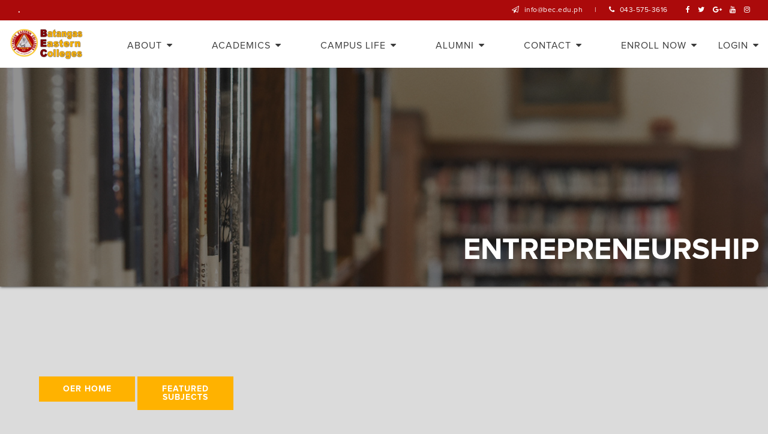

--- FILE ---
content_type: text/html; charset=UTF-8
request_url: https://bec.edu.ph/entrepreneurship/
body_size: 67284
content:
<!DOCTYPE html>
<html lang="en-US">
<head >
<meta charset="UTF-8" />
<meta name="viewport" content="width=device-width, initial-scale=1" />
<style>
#wpadminbar #wp-admin-bar-wccp_free_top_button .ab-icon:before {
	content: "\f160";
	color: #02CA02;
	top: 3px;
}
#wpadminbar #wp-admin-bar-wccp_free_top_button .ab-icon {
	transform: rotate(45deg);
}
</style>
<meta name='robots' content='index, follow, max-image-preview:large, max-snippet:-1, max-video-preview:-1' />
	<style>img:is([sizes="auto" i], [sizes^="auto," i]) { contain-intrinsic-size: 3000px 1500px }</style>
	
	<!-- This site is optimized with the Yoast SEO plugin v19.5.1 - https://yoast.com/wordpress/plugins/seo/ -->
	<title>ENTREPRENEURSHIP - Batangas Eastern Colleges</title>
	<link rel="canonical" href="https://bec.edu.ph/entrepreneurship/" />
	<meta property="og:locale" content="en_US" />
	<meta property="og:type" content="article" />
	<meta property="og:title" content="ENTREPRENEURSHIP - Batangas Eastern Colleges" />
	<meta property="og:description" content="OER HOME Featured Subjects Choose among the list of the resources below wherein you can find a great collection of content (varying in forms of written articles, third-party websites, and media materials) covering significant information and comprehensive topics well-linked with the featured subject; offering easy access for download and online reading. Simply click or hover on [&hellip;]" />
	<meta property="og:url" content="https://bec.edu.ph/entrepreneurship/" />
	<meta property="og:site_name" content="Batangas Eastern Colleges" />
	<meta property="article:modified_time" content="2021-01-05T07:19:28+00:00" />
	<meta name="twitter:card" content="summary_large_image" />
	<meta name="twitter:label1" content="Est. reading time" />
	<meta name="twitter:data1" content="1 minute" />
	<script type="application/ld+json" class="yoast-schema-graph">{"@context":"https://schema.org","@graph":[{"@type":"WebPage","@id":"https://bec.edu.ph/entrepreneurship/","url":"https://bec.edu.ph/entrepreneurship/","name":"ENTREPRENEURSHIP - Batangas Eastern Colleges","isPartOf":{"@id":"https://bec.edu.ph/#website"},"datePublished":"2020-11-26T05:53:28+00:00","dateModified":"2021-01-05T07:19:28+00:00","breadcrumb":{"@id":"https://bec.edu.ph/entrepreneurship/#breadcrumb"},"inLanguage":"en-US","potentialAction":[{"@type":"ReadAction","target":["https://bec.edu.ph/entrepreneurship/"]}]},{"@type":"BreadcrumbList","@id":"https://bec.edu.ph/entrepreneurship/#breadcrumb","itemListElement":[{"@type":"ListItem","position":1,"name":"Home","item":"https://bec.edu.ph/"},{"@type":"ListItem","position":2,"name":"ENTREPRENEURSHIP"}]},{"@type":"WebSite","@id":"https://bec.edu.ph/#website","url":"https://bec.edu.ph/","name":"Batangas Eastern Colleges","description":"","potentialAction":[{"@type":"SearchAction","target":{"@type":"EntryPoint","urlTemplate":"https://bec.edu.ph/?s={search_term_string}"},"query-input":"required name=search_term_string"}],"inLanguage":"en-US"}]}</script>
	<!-- / Yoast SEO plugin. -->


<link rel='dns-prefetch' href='//maxcdn.bootstrapcdn.com' />
<link rel='dns-prefetch' href='//cdnjs.cloudflare.com' />
<link rel='dns-prefetch' href='//fonts.googleapis.com' />
<link rel="alternate" type="application/rss+xml" title="Batangas Eastern Colleges &raquo; Feed" href="https://bec.edu.ph/feed/" />
<link rel="alternate" type="application/rss+xml" title="Batangas Eastern Colleges &raquo; Comments Feed" href="https://bec.edu.ph/comments/feed/" />
<script type="text/javascript">
/* <![CDATA[ */
window._wpemojiSettings = {"baseUrl":"https:\/\/s.w.org\/images\/core\/emoji\/15.0.3\/72x72\/","ext":".png","svgUrl":"https:\/\/s.w.org\/images\/core\/emoji\/15.0.3\/svg\/","svgExt":".svg","source":{"concatemoji":"https:\/\/bec.edu.ph\/wp-includes\/js\/wp-emoji-release.min.js?ver=6.7.4"}};
/*! This file is auto-generated */
!function(i,n){var o,s,e;function c(e){try{var t={supportTests:e,timestamp:(new Date).valueOf()};sessionStorage.setItem(o,JSON.stringify(t))}catch(e){}}function p(e,t,n){e.clearRect(0,0,e.canvas.width,e.canvas.height),e.fillText(t,0,0);var t=new Uint32Array(e.getImageData(0,0,e.canvas.width,e.canvas.height).data),r=(e.clearRect(0,0,e.canvas.width,e.canvas.height),e.fillText(n,0,0),new Uint32Array(e.getImageData(0,0,e.canvas.width,e.canvas.height).data));return t.every(function(e,t){return e===r[t]})}function u(e,t,n){switch(t){case"flag":return n(e,"\ud83c\udff3\ufe0f\u200d\u26a7\ufe0f","\ud83c\udff3\ufe0f\u200b\u26a7\ufe0f")?!1:!n(e,"\ud83c\uddfa\ud83c\uddf3","\ud83c\uddfa\u200b\ud83c\uddf3")&&!n(e,"\ud83c\udff4\udb40\udc67\udb40\udc62\udb40\udc65\udb40\udc6e\udb40\udc67\udb40\udc7f","\ud83c\udff4\u200b\udb40\udc67\u200b\udb40\udc62\u200b\udb40\udc65\u200b\udb40\udc6e\u200b\udb40\udc67\u200b\udb40\udc7f");case"emoji":return!n(e,"\ud83d\udc26\u200d\u2b1b","\ud83d\udc26\u200b\u2b1b")}return!1}function f(e,t,n){var r="undefined"!=typeof WorkerGlobalScope&&self instanceof WorkerGlobalScope?new OffscreenCanvas(300,150):i.createElement("canvas"),a=r.getContext("2d",{willReadFrequently:!0}),o=(a.textBaseline="top",a.font="600 32px Arial",{});return e.forEach(function(e){o[e]=t(a,e,n)}),o}function t(e){var t=i.createElement("script");t.src=e,t.defer=!0,i.head.appendChild(t)}"undefined"!=typeof Promise&&(o="wpEmojiSettingsSupports",s=["flag","emoji"],n.supports={everything:!0,everythingExceptFlag:!0},e=new Promise(function(e){i.addEventListener("DOMContentLoaded",e,{once:!0})}),new Promise(function(t){var n=function(){try{var e=JSON.parse(sessionStorage.getItem(o));if("object"==typeof e&&"number"==typeof e.timestamp&&(new Date).valueOf()<e.timestamp+604800&&"object"==typeof e.supportTests)return e.supportTests}catch(e){}return null}();if(!n){if("undefined"!=typeof Worker&&"undefined"!=typeof OffscreenCanvas&&"undefined"!=typeof URL&&URL.createObjectURL&&"undefined"!=typeof Blob)try{var e="postMessage("+f.toString()+"("+[JSON.stringify(s),u.toString(),p.toString()].join(",")+"));",r=new Blob([e],{type:"text/javascript"}),a=new Worker(URL.createObjectURL(r),{name:"wpTestEmojiSupports"});return void(a.onmessage=function(e){c(n=e.data),a.terminate(),t(n)})}catch(e){}c(n=f(s,u,p))}t(n)}).then(function(e){for(var t in e)n.supports[t]=e[t],n.supports.everything=n.supports.everything&&n.supports[t],"flag"!==t&&(n.supports.everythingExceptFlag=n.supports.everythingExceptFlag&&n.supports[t]);n.supports.everythingExceptFlag=n.supports.everythingExceptFlag&&!n.supports.flag,n.DOMReady=!1,n.readyCallback=function(){n.DOMReady=!0}}).then(function(){return e}).then(function(){var e;n.supports.everything||(n.readyCallback(),(e=n.source||{}).concatemoji?t(e.concatemoji):e.wpemoji&&e.twemoji&&(t(e.twemoji),t(e.wpemoji)))}))}((window,document),window._wpemojiSettings);
/* ]]> */
</script>
<link rel='stylesheet' id='atomic-blocks-fontawesome-css' href='https://bec.edu.ph/wp-content/plugins/atomic-blocks/dist/assets/fontawesome/css/all.min.css?ver=1656568701' type='text/css' media='all' />
<link rel='stylesheet' id='genesis-blocks-style-css-css' href='https://bec.edu.ph/wp-content/plugins/genesis-blocks/dist/style-blocks.build.css?ver=1752204898' type='text/css' media='all' />
<link rel='stylesheet' id='pt-cv-public-style-css' href='https://bec.edu.ph/wp-content/plugins/content-views-query-and-display-post-page/public/assets/css/cv.css?ver=4.1' type='text/css' media='all' />
<link rel='stylesheet' id='embedpress-css-css' href='https://bec.edu.ph/wp-content/plugins/embedpress/assets/css/embedpress.css?ver=1767609193' type='text/css' media='all' />
<link rel='stylesheet' id='embedpress-blocks-style-css' href='https://bec.edu.ph/wp-content/plugins/embedpress/assets/css/blocks.build.css?ver=1767609193' type='text/css' media='all' />
<link rel='stylesheet' id='embedpress-lazy-load-css-css' href='https://bec.edu.ph/wp-content/plugins/embedpress/assets/css/lazy-load.css?ver=1767609193' type='text/css' media='all' />
<link rel='stylesheet' id='bec-theme-css' href='https://bec.edu.ph/wp-content/themes/bec/style.css?ver=1' type='text/css' media='all' />
<style id='wp-emoji-styles-inline-css' type='text/css'>

	img.wp-smiley, img.emoji {
		display: inline !important;
		border: none !important;
		box-shadow: none !important;
		height: 1em !important;
		width: 1em !important;
		margin: 0 0.07em !important;
		vertical-align: -0.1em !important;
		background: none !important;
		padding: 0 !important;
	}
</style>
<link rel='stylesheet' id='wp-block-library-css' href='https://bec.edu.ph/wp-includes/css/dist/block-library/style.min.css?ver=6.7.4' type='text/css' media='all' />
<link rel='stylesheet' id='atomic-blocks-style-css-css' href='https://bec.edu.ph/wp-content/plugins/atomic-blocks/dist/blocks.style.build.css?ver=1656568701' type='text/css' media='all' />
<style id='classic-theme-styles-inline-css' type='text/css'>
/*! This file is auto-generated */
.wp-block-button__link{color:#fff;background-color:#32373c;border-radius:9999px;box-shadow:none;text-decoration:none;padding:calc(.667em + 2px) calc(1.333em + 2px);font-size:1.125em}.wp-block-file__button{background:#32373c;color:#fff;text-decoration:none}
</style>
<style id='global-styles-inline-css' type='text/css'>
:root{--wp--preset--aspect-ratio--square: 1;--wp--preset--aspect-ratio--4-3: 4/3;--wp--preset--aspect-ratio--3-4: 3/4;--wp--preset--aspect-ratio--3-2: 3/2;--wp--preset--aspect-ratio--2-3: 2/3;--wp--preset--aspect-ratio--16-9: 16/9;--wp--preset--aspect-ratio--9-16: 9/16;--wp--preset--color--black: #000000;--wp--preset--color--cyan-bluish-gray: #abb8c3;--wp--preset--color--white: #ffffff;--wp--preset--color--pale-pink: #f78da7;--wp--preset--color--vivid-red: #cf2e2e;--wp--preset--color--luminous-vivid-orange: #ff6900;--wp--preset--color--luminous-vivid-amber: #fcb900;--wp--preset--color--light-green-cyan: #7bdcb5;--wp--preset--color--vivid-green-cyan: #00d084;--wp--preset--color--pale-cyan-blue: #8ed1fc;--wp--preset--color--vivid-cyan-blue: #0693e3;--wp--preset--color--vivid-purple: #9b51e0;--wp--preset--gradient--vivid-cyan-blue-to-vivid-purple: linear-gradient(135deg,rgba(6,147,227,1) 0%,rgb(155,81,224) 100%);--wp--preset--gradient--light-green-cyan-to-vivid-green-cyan: linear-gradient(135deg,rgb(122,220,180) 0%,rgb(0,208,130) 100%);--wp--preset--gradient--luminous-vivid-amber-to-luminous-vivid-orange: linear-gradient(135deg,rgba(252,185,0,1) 0%,rgba(255,105,0,1) 100%);--wp--preset--gradient--luminous-vivid-orange-to-vivid-red: linear-gradient(135deg,rgba(255,105,0,1) 0%,rgb(207,46,46) 100%);--wp--preset--gradient--very-light-gray-to-cyan-bluish-gray: linear-gradient(135deg,rgb(238,238,238) 0%,rgb(169,184,195) 100%);--wp--preset--gradient--cool-to-warm-spectrum: linear-gradient(135deg,rgb(74,234,220) 0%,rgb(151,120,209) 20%,rgb(207,42,186) 40%,rgb(238,44,130) 60%,rgb(251,105,98) 80%,rgb(254,248,76) 100%);--wp--preset--gradient--blush-light-purple: linear-gradient(135deg,rgb(255,206,236) 0%,rgb(152,150,240) 100%);--wp--preset--gradient--blush-bordeaux: linear-gradient(135deg,rgb(254,205,165) 0%,rgb(254,45,45) 50%,rgb(107,0,62) 100%);--wp--preset--gradient--luminous-dusk: linear-gradient(135deg,rgb(255,203,112) 0%,rgb(199,81,192) 50%,rgb(65,88,208) 100%);--wp--preset--gradient--pale-ocean: linear-gradient(135deg,rgb(255,245,203) 0%,rgb(182,227,212) 50%,rgb(51,167,181) 100%);--wp--preset--gradient--electric-grass: linear-gradient(135deg,rgb(202,248,128) 0%,rgb(113,206,126) 100%);--wp--preset--gradient--midnight: linear-gradient(135deg,rgb(2,3,129) 0%,rgb(40,116,252) 100%);--wp--preset--font-size--small: 13px;--wp--preset--font-size--medium: 20px;--wp--preset--font-size--large: 36px;--wp--preset--font-size--x-large: 42px;--wp--preset--spacing--20: 0.44rem;--wp--preset--spacing--30: 0.67rem;--wp--preset--spacing--40: 1rem;--wp--preset--spacing--50: 1.5rem;--wp--preset--spacing--60: 2.25rem;--wp--preset--spacing--70: 3.38rem;--wp--preset--spacing--80: 5.06rem;--wp--preset--shadow--natural: 6px 6px 9px rgba(0, 0, 0, 0.2);--wp--preset--shadow--deep: 12px 12px 50px rgba(0, 0, 0, 0.4);--wp--preset--shadow--sharp: 6px 6px 0px rgba(0, 0, 0, 0.2);--wp--preset--shadow--outlined: 6px 6px 0px -3px rgba(255, 255, 255, 1), 6px 6px rgba(0, 0, 0, 1);--wp--preset--shadow--crisp: 6px 6px 0px rgba(0, 0, 0, 1);}:where(.is-layout-flex){gap: 0.5em;}:where(.is-layout-grid){gap: 0.5em;}body .is-layout-flex{display: flex;}.is-layout-flex{flex-wrap: wrap;align-items: center;}.is-layout-flex > :is(*, div){margin: 0;}body .is-layout-grid{display: grid;}.is-layout-grid > :is(*, div){margin: 0;}:where(.wp-block-columns.is-layout-flex){gap: 2em;}:where(.wp-block-columns.is-layout-grid){gap: 2em;}:where(.wp-block-post-template.is-layout-flex){gap: 1.25em;}:where(.wp-block-post-template.is-layout-grid){gap: 1.25em;}.has-black-color{color: var(--wp--preset--color--black) !important;}.has-cyan-bluish-gray-color{color: var(--wp--preset--color--cyan-bluish-gray) !important;}.has-white-color{color: var(--wp--preset--color--white) !important;}.has-pale-pink-color{color: var(--wp--preset--color--pale-pink) !important;}.has-vivid-red-color{color: var(--wp--preset--color--vivid-red) !important;}.has-luminous-vivid-orange-color{color: var(--wp--preset--color--luminous-vivid-orange) !important;}.has-luminous-vivid-amber-color{color: var(--wp--preset--color--luminous-vivid-amber) !important;}.has-light-green-cyan-color{color: var(--wp--preset--color--light-green-cyan) !important;}.has-vivid-green-cyan-color{color: var(--wp--preset--color--vivid-green-cyan) !important;}.has-pale-cyan-blue-color{color: var(--wp--preset--color--pale-cyan-blue) !important;}.has-vivid-cyan-blue-color{color: var(--wp--preset--color--vivid-cyan-blue) !important;}.has-vivid-purple-color{color: var(--wp--preset--color--vivid-purple) !important;}.has-black-background-color{background-color: var(--wp--preset--color--black) !important;}.has-cyan-bluish-gray-background-color{background-color: var(--wp--preset--color--cyan-bluish-gray) !important;}.has-white-background-color{background-color: var(--wp--preset--color--white) !important;}.has-pale-pink-background-color{background-color: var(--wp--preset--color--pale-pink) !important;}.has-vivid-red-background-color{background-color: var(--wp--preset--color--vivid-red) !important;}.has-luminous-vivid-orange-background-color{background-color: var(--wp--preset--color--luminous-vivid-orange) !important;}.has-luminous-vivid-amber-background-color{background-color: var(--wp--preset--color--luminous-vivid-amber) !important;}.has-light-green-cyan-background-color{background-color: var(--wp--preset--color--light-green-cyan) !important;}.has-vivid-green-cyan-background-color{background-color: var(--wp--preset--color--vivid-green-cyan) !important;}.has-pale-cyan-blue-background-color{background-color: var(--wp--preset--color--pale-cyan-blue) !important;}.has-vivid-cyan-blue-background-color{background-color: var(--wp--preset--color--vivid-cyan-blue) !important;}.has-vivid-purple-background-color{background-color: var(--wp--preset--color--vivid-purple) !important;}.has-black-border-color{border-color: var(--wp--preset--color--black) !important;}.has-cyan-bluish-gray-border-color{border-color: var(--wp--preset--color--cyan-bluish-gray) !important;}.has-white-border-color{border-color: var(--wp--preset--color--white) !important;}.has-pale-pink-border-color{border-color: var(--wp--preset--color--pale-pink) !important;}.has-vivid-red-border-color{border-color: var(--wp--preset--color--vivid-red) !important;}.has-luminous-vivid-orange-border-color{border-color: var(--wp--preset--color--luminous-vivid-orange) !important;}.has-luminous-vivid-amber-border-color{border-color: var(--wp--preset--color--luminous-vivid-amber) !important;}.has-light-green-cyan-border-color{border-color: var(--wp--preset--color--light-green-cyan) !important;}.has-vivid-green-cyan-border-color{border-color: var(--wp--preset--color--vivid-green-cyan) !important;}.has-pale-cyan-blue-border-color{border-color: var(--wp--preset--color--pale-cyan-blue) !important;}.has-vivid-cyan-blue-border-color{border-color: var(--wp--preset--color--vivid-cyan-blue) !important;}.has-vivid-purple-border-color{border-color: var(--wp--preset--color--vivid-purple) !important;}.has-vivid-cyan-blue-to-vivid-purple-gradient-background{background: var(--wp--preset--gradient--vivid-cyan-blue-to-vivid-purple) !important;}.has-light-green-cyan-to-vivid-green-cyan-gradient-background{background: var(--wp--preset--gradient--light-green-cyan-to-vivid-green-cyan) !important;}.has-luminous-vivid-amber-to-luminous-vivid-orange-gradient-background{background: var(--wp--preset--gradient--luminous-vivid-amber-to-luminous-vivid-orange) !important;}.has-luminous-vivid-orange-to-vivid-red-gradient-background{background: var(--wp--preset--gradient--luminous-vivid-orange-to-vivid-red) !important;}.has-very-light-gray-to-cyan-bluish-gray-gradient-background{background: var(--wp--preset--gradient--very-light-gray-to-cyan-bluish-gray) !important;}.has-cool-to-warm-spectrum-gradient-background{background: var(--wp--preset--gradient--cool-to-warm-spectrum) !important;}.has-blush-light-purple-gradient-background{background: var(--wp--preset--gradient--blush-light-purple) !important;}.has-blush-bordeaux-gradient-background{background: var(--wp--preset--gradient--blush-bordeaux) !important;}.has-luminous-dusk-gradient-background{background: var(--wp--preset--gradient--luminous-dusk) !important;}.has-pale-ocean-gradient-background{background: var(--wp--preset--gradient--pale-ocean) !important;}.has-electric-grass-gradient-background{background: var(--wp--preset--gradient--electric-grass) !important;}.has-midnight-gradient-background{background: var(--wp--preset--gradient--midnight) !important;}.has-small-font-size{font-size: var(--wp--preset--font-size--small) !important;}.has-medium-font-size{font-size: var(--wp--preset--font-size--medium) !important;}.has-large-font-size{font-size: var(--wp--preset--font-size--large) !important;}.has-x-large-font-size{font-size: var(--wp--preset--font-size--x-large) !important;}
:where(.wp-block-post-template.is-layout-flex){gap: 1.25em;}:where(.wp-block-post-template.is-layout-grid){gap: 1.25em;}
:where(.wp-block-columns.is-layout-flex){gap: 2em;}:where(.wp-block-columns.is-layout-grid){gap: 2em;}
:root :where(.wp-block-pullquote){font-size: 1.5em;line-height: 1.6;}
</style>
<link rel='stylesheet' id='bwg_fonts-css' href='https://bec.edu.ph/wp-content/plugins/photo-gallery/css/bwg-fonts/fonts.css?ver=0.0.1' type='text/css' media='all' />
<link rel='stylesheet' id='sumoselect-css' href='https://bec.edu.ph/wp-content/plugins/photo-gallery/css/sumoselect.min.css?ver=3.4.6' type='text/css' media='all' />
<link rel='stylesheet' id='mCustomScrollbar-css' href='https://bec.edu.ph/wp-content/plugins/photo-gallery/css/jquery.mCustomScrollbar.min.css?ver=3.1.5' type='text/css' media='all' />
<link rel='stylesheet' id='bwg_googlefonts-css' href='https://fonts.googleapis.com/css?family=Ubuntu&#038;subset=greek,latin,greek-ext,vietnamese,cyrillic-ext,latin-ext,cyrillic' type='text/css' media='all' />
<link rel='stylesheet' id='bwg_frontend-css' href='https://bec.edu.ph/wp-content/plugins/photo-gallery/css/styles.min.css?ver=1.8.37' type='text/css' media='all' />
<link rel='stylesheet' id='wpsm_ac-font-awesome-front-css' href='https://bec.edu.ph/wp-content/plugins/responsive-accordion-and-collapse/css/font-awesome/css/font-awesome.min.css?ver=6.7.4' type='text/css' media='all' />
<link rel='stylesheet' id='wpsm_ac_bootstrap-front-css' href='https://bec.edu.ph/wp-content/plugins/responsive-accordion-and-collapse/css/bootstrap-front.css?ver=6.7.4' type='text/css' media='all' />
<link rel='stylesheet' id='wbg-selectize-css' href='https://bec.edu.ph/wp-content/plugins/wp-books-gallery/assets/css/selectize.bootstrap3.min.css?ver=4.7.3' type='text/css' media='' />
<link rel='stylesheet' id='wbg-font-awesome-css' href='https://bec.edu.ph/wp-content/plugins/wp-books-gallery/assets/css/fontawesome/css/all.min.css?ver=4.7.3' type='text/css' media='' />
<link rel='stylesheet' id='wbg-front-css' href='https://bec.edu.ph/wp-content/plugins/wp-books-gallery/assets/css/wbg-front.css?ver=4.7.3' type='text/css' media='' />
<link rel='stylesheet' id='dashicons-css' href='https://bec.edu.ph/wp-includes/css/dashicons.min.css?ver=6.7.4' type='text/css' media='all' />
<link rel='stylesheet' id='google-fonts-css' href='//fonts.googleapis.com/css?family=Lato%3A400%2C700&#038;ver=1' type='text/css' media='all' />
<link rel='stylesheet' id='bootstrap-min-css-css' href='//maxcdn.bootstrapcdn.com/bootstrap/3.3.7/css/bootstrap.min.css?ver=6.7.4' type='text/css' media='all' />
<link rel='stylesheet' id='font-awesome-css' href='//maxcdn.bootstrapcdn.com/font-awesome/4.7.0/css/font-awesome.min.css?ver=6.7.4' type='text/css' media='all' />
<link rel='stylesheet' id='style.css-css' href='https://bec.edu.ph/wp-content/themes/bec/style.css?ver=6.7.4' type='text/css' media='all' />
<link rel='stylesheet' id='css-slick-css' href='//cdnjs.cloudflare.com/ajax/libs/slick-carousel/1.8.1/slick-theme.css?ver=6.7.4' type='text/css' media='all' />
<link rel='stylesheet' id='css-fancybox-css' href='//cdnjs.cloudflare.com/ajax/libs/fancybox/3.0.47/jquery.fancybox.min.css?ver=6.7.4' type='text/css' media='all' />
<link rel='stylesheet' id='dflip-style-css' href='https://bec.edu.ph/wp-content/plugins/3d-flipbook-dflip-lite/assets/css/dflip.min.css?ver=2.4.20' type='text/css' media='all' />
<link rel='stylesheet' id='tablepress-default-css' href='https://bec.edu.ph/wp-content/plugins/tablepress/css/build/default.css?ver=3.1.3' type='text/css' media='all' />
<script type="text/javascript" src="https://bec.edu.ph/wp-includes/js/jquery/jquery.min.js?ver=3.7.1" id="jquery-core-js"></script>
<script type="text/javascript" src="https://bec.edu.ph/wp-includes/js/jquery/jquery-migrate.min.js?ver=3.4.1" id="jquery-migrate-js"></script>
<script type="text/javascript" src="https://bec.edu.ph/wp-content/plugins/photo-gallery/js/jquery.sumoselect.min.js?ver=3.4.6" id="sumoselect-js"></script>
<script type="text/javascript" src="https://bec.edu.ph/wp-content/plugins/photo-gallery/js/tocca.min.js?ver=2.0.9" id="bwg_mobile-js"></script>
<script type="text/javascript" src="https://bec.edu.ph/wp-content/plugins/photo-gallery/js/jquery.mCustomScrollbar.concat.min.js?ver=3.1.5" id="mCustomScrollbar-js"></script>
<script type="text/javascript" src="https://bec.edu.ph/wp-content/plugins/photo-gallery/js/jquery.fullscreen.min.js?ver=0.6.0" id="jquery-fullscreen-js"></script>
<script type="text/javascript" id="bwg_frontend-js-extra">
/* <![CDATA[ */
var bwg_objectsL10n = {"bwg_field_required":"field is required.","bwg_mail_validation":"This is not a valid email address.","bwg_search_result":"There are no images matching your search.","bwg_select_tag":"Select Tag","bwg_order_by":"Order By","bwg_search":"Search","bwg_show_ecommerce":"Show Ecommerce","bwg_hide_ecommerce":"Hide Ecommerce","bwg_show_comments":"Show Comments","bwg_hide_comments":"Hide Comments","bwg_restore":"Restore","bwg_maximize":"Maximize","bwg_fullscreen":"Fullscreen","bwg_exit_fullscreen":"Exit Fullscreen","bwg_search_tag":"SEARCH...","bwg_tag_no_match":"No tags found","bwg_all_tags_selected":"All tags selected","bwg_tags_selected":"tags selected","play":"Play","pause":"Pause","is_pro":"","bwg_play":"Play","bwg_pause":"Pause","bwg_hide_info":"Hide info","bwg_show_info":"Show info","bwg_hide_rating":"Hide rating","bwg_show_rating":"Show rating","ok":"Ok","cancel":"Cancel","select_all":"Select all","lazy_load":"0","lazy_loader":"https:\/\/bec.edu.ph\/wp-content\/plugins\/photo-gallery\/images\/ajax_loader.png","front_ajax":"0","bwg_tag_see_all":"see all tags","bwg_tag_see_less":"see less tags"};
/* ]]> */
</script>
<script type="text/javascript" src="https://bec.edu.ph/wp-content/plugins/photo-gallery/js/scripts.min.js?ver=1.8.37" id="bwg_frontend-js"></script>
<script type="text/javascript" src="https://bec.edu.ph/wp-content/themes/bec/js/responsive-menu.js?ver=1.0.0" id="js-responsive-menu-js"></script>
<script type="text/javascript" src="https://bec.edu.ph/wp-content/themes/bec/js/script.js?ver=1.0.0" id="js-script-js"></script>
<script type="text/javascript" src="//maxcdn.bootstrapcdn.com/bootstrap/3.3.7/js/bootstrap.min.js?ver=6.7.4" id="bootstrap-min-js-js"></script>
<script type="text/javascript" src="//cdnjs.cloudflare.com/ajax/libs/slick-carousel/1.8.1/slick.js?ver=6.7.4" id="js-slick-js"></script>
<script type="text/javascript" src="//cdnjs.cloudflare.com/ajax/libs/fancybox/3.0.47/jquery.fancybox.min.js?ver=6.7.4" id="js-fancybox-js"></script>
<link rel="https://api.w.org/" href="https://bec.edu.ph/wp-json/" /><link rel="alternate" title="JSON" type="application/json" href="https://bec.edu.ph/wp-json/wp/v2/pages/2177" /><link rel="EditURI" type="application/rsd+xml" title="RSD" href="https://bec.edu.ph/xmlrpc.php?rsd" />
<meta name="generator" content="WordPress 6.7.4" />
<link rel='shortlink' href='https://bec.edu.ph/?p=2177' />
<!-- Global site tag (gtag.js) - Google Analytics -->
<script async src="https://www.googletagmanager.com/gtag/js?id=UA-207314354-1"></script>
<script>
  window.dataLayer = window.dataLayer || [];
  function gtag(){dataLayer.push(arguments);}
  gtag('js', new Date());

  gtag('config', 'UA-207314354-1');
	gtag('config', 'G-2LQV2LJ8RB')
</script><script id="wpcp_disable_selection" type="text/javascript">
var image_save_msg='You are not allowed to save images!';
	var no_menu_msg='Context Menu disabled!';
	var smessage = "Content is protected !!";

function disableEnterKey(e)
{
	var elemtype = e.target.tagName;
	
	elemtype = elemtype.toUpperCase();
	
	if (elemtype == "TEXT" || elemtype == "TEXTAREA" || elemtype == "INPUT" || elemtype == "PASSWORD" || elemtype == "SELECT" || elemtype == "OPTION" || elemtype == "EMBED")
	{
		elemtype = 'TEXT';
	}
	
	if (e.ctrlKey){
     var key;
     if(window.event)
          key = window.event.keyCode;     //IE
     else
          key = e.which;     //firefox (97)
    //if (key != 17) alert(key);
     if (elemtype!= 'TEXT' && (key == 97 || key == 65 || key == 67 || key == 99 || key == 88 || key == 120 || key == 26 || key == 85  || key == 86 || key == 83 || key == 43 || key == 73))
     {
		if(wccp_free_iscontenteditable(e)) return true;
		show_wpcp_message('You are not allowed to copy content or view source');
		return false;
     }else
     	return true;
     }
}


/*For contenteditable tags*/
function wccp_free_iscontenteditable(e)
{
	var e = e || window.event; // also there is no e.target property in IE. instead IE uses window.event.srcElement
  	
	var target = e.target || e.srcElement;

	var elemtype = e.target.nodeName;
	
	elemtype = elemtype.toUpperCase();
	
	var iscontenteditable = "false";
		
	if(typeof target.getAttribute!="undefined" ) iscontenteditable = target.getAttribute("contenteditable"); // Return true or false as string
	
	var iscontenteditable2 = false;
	
	if(typeof target.isContentEditable!="undefined" ) iscontenteditable2 = target.isContentEditable; // Return true or false as boolean

	if(target.parentElement.isContentEditable) iscontenteditable2 = true;
	
	if (iscontenteditable == "true" || iscontenteditable2 == true)
	{
		if(typeof target.style!="undefined" ) target.style.cursor = "text";
		
		return true;
	}
}

////////////////////////////////////
function disable_copy(e)
{	
	var e = e || window.event; // also there is no e.target property in IE. instead IE uses window.event.srcElement
	
	var elemtype = e.target.tagName;
	
	elemtype = elemtype.toUpperCase();
	
	if (elemtype == "TEXT" || elemtype == "TEXTAREA" || elemtype == "INPUT" || elemtype == "PASSWORD" || elemtype == "SELECT" || elemtype == "OPTION" || elemtype == "EMBED")
	{
		elemtype = 'TEXT';
	}
	
	if(wccp_free_iscontenteditable(e)) return true;
	
	var isSafari = /Safari/.test(navigator.userAgent) && /Apple Computer/.test(navigator.vendor);
	
	var checker_IMG = '';
	if (elemtype == "IMG" && checker_IMG == 'checked' && e.detail >= 2) {show_wpcp_message(alertMsg_IMG);return false;}
	if (elemtype != "TEXT")
	{
		if (smessage !== "" && e.detail == 2)
			show_wpcp_message(smessage);
		
		if (isSafari)
			return true;
		else
			return false;
	}	
}

//////////////////////////////////////////
function disable_copy_ie()
{
	var e = e || window.event;
	var elemtype = window.event.srcElement.nodeName;
	elemtype = elemtype.toUpperCase();
	if(wccp_free_iscontenteditable(e)) return true;
	if (elemtype == "IMG") {show_wpcp_message(alertMsg_IMG);return false;}
	if (elemtype != "TEXT" && elemtype != "TEXTAREA" && elemtype != "INPUT" && elemtype != "PASSWORD" && elemtype != "SELECT" && elemtype != "OPTION" && elemtype != "EMBED")
	{
		return false;
	}
}	
function reEnable()
{
	return true;
}
document.onkeydown = disableEnterKey;
document.onselectstart = disable_copy_ie;
if(navigator.userAgent.indexOf('MSIE')==-1)
{
	document.onmousedown = disable_copy;
	document.onclick = reEnable;
}
function disableSelection(target)
{
    //For IE This code will work
    if (typeof target.onselectstart!="undefined")
    target.onselectstart = disable_copy_ie;
    
    //For Firefox This code will work
    else if (typeof target.style.MozUserSelect!="undefined")
    {target.style.MozUserSelect="none";}
    
    //All other  (ie: Opera) This code will work
    else
    target.onmousedown=function(){return false}
    target.style.cursor = "default";
}
//Calling the JS function directly just after body load
window.onload = function(){disableSelection(document.body);};

//////////////////special for safari Start////////////////
var onlongtouch;
var timer;
var touchduration = 1000; //length of time we want the user to touch before we do something

var elemtype = "";
function touchstart(e) {
	var e = e || window.event;
  // also there is no e.target property in IE.
  // instead IE uses window.event.srcElement
  	var target = e.target || e.srcElement;
	
	elemtype = window.event.srcElement.nodeName;
	
	elemtype = elemtype.toUpperCase();
	
	if(!wccp_pro_is_passive()) e.preventDefault();
	if (!timer) {
		timer = setTimeout(onlongtouch, touchduration);
	}
}

function touchend() {
    //stops short touches from firing the event
    if (timer) {
        clearTimeout(timer);
        timer = null;
    }
	onlongtouch();
}

onlongtouch = function(e) { //this will clear the current selection if anything selected
	
	if (elemtype != "TEXT" && elemtype != "TEXTAREA" && elemtype != "INPUT" && elemtype != "PASSWORD" && elemtype != "SELECT" && elemtype != "EMBED" && elemtype != "OPTION")	
	{
		if (window.getSelection) {
			if (window.getSelection().empty) {  // Chrome
			window.getSelection().empty();
			} else if (window.getSelection().removeAllRanges) {  // Firefox
			window.getSelection().removeAllRanges();
			}
		} else if (document.selection) {  // IE?
			document.selection.empty();
		}
		return false;
	}
};

document.addEventListener("DOMContentLoaded", function(event) { 
    window.addEventListener("touchstart", touchstart, false);
    window.addEventListener("touchend", touchend, false);
});

function wccp_pro_is_passive() {

  var cold = false,
  hike = function() {};

  try {
	  const object1 = {};
  var aid = Object.defineProperty(object1, 'passive', {
  get() {cold = true}
  });
  window.addEventListener('test', hike, aid);
  window.removeEventListener('test', hike, aid);
  } catch (e) {}

  return cold;
}
/*special for safari End*/
</script>
<script id="wpcp_disable_Right_Click" type="text/javascript">
document.ondragstart = function() { return false;}
	function nocontext(e) {
	   return false;
	}
	document.oncontextmenu = nocontext;
</script>
<style>
.unselectable
{
-moz-user-select:none;
-webkit-user-select:none;
cursor: default;
}
html
{
-webkit-touch-callout: none;
-webkit-user-select: none;
-khtml-user-select: none;
-moz-user-select: none;
-ms-user-select: none;
user-select: none;
-webkit-tap-highlight-color: rgba(0,0,0,0);
}
</style>
<script id="wpcp_css_disable_selection" type="text/javascript">
var e = document.getElementsByTagName('body')[0];
if(e)
{
	e.setAttribute('unselectable',"on");
}
</script>
<link rel="pingback" href="https://bec.edu.ph/xmlrpc.php" />
<style type="text/css">.site-title a { background: url(https://bec.edu.ph/wp-content/uploads/2020/05/Logo-e1590242764258.png) no-repeat !important; }</style>
<style type="text/css">.recentcomments a{display:inline !important;padding:0 !important;margin:0 !important;}</style><style type="text/css" id="custom-background-css">
body.custom-background { background-color: #dbdbdb; }
</style>
	<script>(()=>{var o=[],i={};["on","off","toggle","show"].forEach((l=>{i[l]=function(){o.push([l,arguments])}})),window.Boxzilla=i,window.boxzilla_queue=o})();</script><link rel="icon" href="https://bec.edu.ph/wp-content/uploads/2020/05/favicon.png" sizes="32x32" />
<link rel="icon" href="https://bec.edu.ph/wp-content/uploads/2020/05/favicon.png" sizes="192x192" />
<link rel="apple-touch-icon" href="https://bec.edu.ph/wp-content/uploads/2020/05/favicon.png" />
<meta name="msapplication-TileImage" content="https://bec.edu.ph/wp-content/uploads/2020/05/favicon.png" />
</head>
<body class="page-template-default page page-id-2177 custom-background unselectable custom-header header-image full-width-content genesis-breadcrumbs-hidden genesis-footer-widgets-hidden mobile-slide"><div class="site-container"><div id="header-top-content"><div class="wrap"><div class="meta-half half-left"><div class="meta-text">                                                               .</div></div><div class="meta-half half-right"><div class="meta-link"><div class="link"><i class="fa fa-paper-plane-o" aria-hidden="true"></i> <a href="mailto:info@bec.edu.ph">info@bec.edu.ph</a><span>|</span><i class="fa fa-phone" aria-hidden="true"></i> <a href="tel:043-575-3616">043-575-3616</a></div></div><div class="meta-social"><ul><li><a href="https://www.facebook.com/OfficialBEABEC/" target="_blank"><i class="fa fa-facebook" aria-hidden="true"></i></a></li><li><a href="#" target="_blank"><i class="fa fa-twitter" aria-hidden="true"></i></a></li><li><a href="#" target="_blank"><i class="fa fa-google-plus" aria-hidden="true"></i></a></li><li><a href="https://www.youtube.com/OfficialBatangasEasternColleges" target="_blank"><i class="fa fa-youtube" aria-hidden="true"></i></a></li><li><a href="#" target="_blank"><i class="fa fa-instagram" aria-hidden="true"></i></a></li></ul></div></div><div class="clear"></div></div></div><header class="site-header"><div class="wrap"><div class="title-area"><p class="site-title"><a href="https://bec.edu.ph/">Batangas Eastern Colleges</a></p><style>body .site-title a.retina{background-image:url(https://bec.edu.ph/wp-content/uploads/2024/08/BEC-Logo_Maroon-Variant.png) !important;}</style></div><div class="widget-area header-widget-area"><section id="nav_menu-3" class="widget widget_nav_menu"><div class="widget-wrap"><nav class="nav-header"><ul id="menu-header-navigation" class="menu genesis-nav-menu"><li id="menu-item-851" class="menu-item menu-item-type-post_type menu-item-object-page menu-item-has-children menu-item-851"><a href="https://bec.edu.ph/know-more-about-us/"><span >About</span></a>
<ul class="sub-menu">
	<li id="menu-item-1549" class="menu-item menu-item-type-custom menu-item-object-custom menu-item-1549"><a href="http://www.bec.edu.ph/know-more-about-us/only-at-bec/"><span >Only at BEC</span></a></li>
	<li id="menu-item-792" class="menu-item menu-item-type-post_type menu-item-object-page menu-item-792"><a href="https://bec.edu.ph/news/"><span >News</span></a></li>
	<li id="menu-item-1036" class="menu-item menu-item-type-post_type menu-item-object-page menu-item-1036"><a href="https://bec.edu.ph/events/"><span >Events</span></a></li>
	<li id="menu-item-1550" class="menu-item menu-item-type-custom menu-item-object-custom menu-item-1550"><a href="#"><span >BEC Policies &#038; Student Manual</span></a></li>
	<li id="menu-item-1551" class="menu-item menu-item-type-custom menu-item-object-custom menu-item-1551"><a href="https://bec.edu.ph/meet-the-pamilyang-bec/"><span >Meet the Pamilyang BEC</span></a></li>
	<li id="menu-item-1552" class="menu-item menu-item-type-custom menu-item-object-custom menu-item-1552"><a href="https://bec.edu.ph/career-opportunities/"><span >Career Opportunities</span></a></li>
</ul>
</li>
<li id="menu-item-873" class="menu-item menu-item-type-custom menu-item-object-custom menu-item-has-children menu-item-873"><a href="#"><span >Academics</span></a>
<ul class="sub-menu">
	<li id="menu-item-885" class="menu-item menu-item-type-post_type menu-item-object-page menu-item-885"><a href="https://bec.edu.ph/pre-school/"><span >Pre-School Level</span></a></li>
	<li id="menu-item-884" class="menu-item menu-item-type-post_type menu-item-object-page menu-item-884"><a href="https://bec.edu.ph/grade-school/"><span >Grade School Level</span></a></li>
	<li id="menu-item-883" class="menu-item menu-item-type-post_type menu-item-object-page menu-item-883"><a href="https://bec.edu.ph/junior-high-school/"><span >Junior High School Level</span></a></li>
	<li id="menu-item-882" class="menu-item menu-item-type-post_type menu-item-object-page menu-item-882"><a href="https://bec.edu.ph/senior-high-school/"><span >Senior High School Level</span></a></li>
	<li id="menu-item-881" class="menu-item menu-item-type-post_type menu-item-object-page menu-item-881"><a href="https://bec.edu.ph/college/"><span >College Level</span></a></li>
	<li id="menu-item-880" class="menu-item menu-item-type-post_type menu-item-object-page menu-item-880"><a href="https://bec.edu.ph/tech-voc/"><span >Technical &#8211; Vocational Center</span></a></li>
</ul>
</li>
<li id="menu-item-1561" class="menu-item menu-item-type-post_type menu-item-object-page menu-item-has-children menu-item-1561"><a href="https://bec.edu.ph/campus-life/"><span >Campus Life</span></a>
<ul class="sub-menu">
	<li id="menu-item-1553" class="menu-item menu-item-type-custom menu-item-object-custom menu-item-1553"><a href="https://bec.edu.ph/student-council/"><span >Student Council</span></a></li>
	<li id="menu-item-1554" class="menu-item menu-item-type-custom menu-item-object-custom menu-item-1554"><a href="http://bec.edu.ph/campus-life/organizations-and-clubs/"><span >Organizations &#038; Clubs</span></a></li>
	<li id="menu-item-1555" class="menu-item menu-item-type-custom menu-item-object-custom menu-item-1555"><a href="#"><span >Athletics</span></a></li>
	<li id="menu-item-1556" class="menu-item menu-item-type-custom menu-item-object-custom menu-item-1556"><a href="#"><span >Community</span></a></li>
	<li id="menu-item-1872" class="menu-item menu-item-type-custom menu-item-object-custom menu-item-has-children menu-item-1872"><a href="#"><span >Student Resources</span></a>
	<ul class="sub-menu">
		<li id="menu-item-1878" class="menu-item menu-item-type-post_type menu-item-object-page menu-item-1878"><a href="https://bec.edu.ph/open-educational-resource/"><span >Open Educational Resources</span></a></li>
	</ul>
</li>
</ul>
</li>
<li id="menu-item-912" class="menu-item menu-item-type-custom menu-item-object-custom menu-item-has-children menu-item-912"><a href="#"><span >Alumni</span></a>
<ul class="sub-menu">
	<li id="menu-item-911" class="menu-item menu-item-type-post_type menu-item-object-page menu-item-911"><a href="https://bec.edu.ph/batangas-eastern-academy-alumni-association/"><span >About BEAAAI – Batangas Eastern Academy Alumni Association Inc.</span></a></li>
	<li id="menu-item-910" class="menu-item menu-item-type-post_type menu-item-object-page menu-item-910"><a href="https://bec.edu.ph/becaai/"><span >About BECAAI – Batangas Eastern Colleges Alumni Association Inc.</span></a></li>
	<li id="menu-item-909" class="menu-item menu-item-type-post_type menu-item-object-page menu-item-909"><a href="https://bec.edu.ph/alumni-news-and-events/"><span >Alumni News &#038; Events</span></a></li>
</ul>
</li>
<li id="menu-item-793" class="menu-item menu-item-type-post_type menu-item-object-page menu-item-has-children menu-item-793"><a href="https://bec.edu.ph/contact-us/"><span >Contact</span></a>
<ul class="sub-menu">
	<li id="menu-item-864" class="menu-item menu-item-type-custom menu-item-object-custom menu-item-864"><a href="https://bec.edu.ph/contact-us/faq/"><span >FAQ</span></a></li>
</ul>
</li>
<li id="menu-item-866" class="menu-item menu-item-type-post_type menu-item-object-page menu-item-has-children menu-item-866"><a href="https://bec.edu.ph/admissions/"><span >Enroll Now</span></a>
<ul class="sub-menu">
	<li id="menu-item-1598" class="menu-item menu-item-type-post_type menu-item-object-page menu-item-1598"><a href="https://bec.edu.ph/admissions/scholarships/"><span >Scholarships</span></a></li>
	<li id="menu-item-1558" class="menu-item menu-item-type-custom menu-item-object-custom menu-item-1558"><a href="https://bec.edu.ph/admissions/tuition-discounts/"><span >Tuition Discounts</span></a></li>
</ul>
</li>
<li id="menu-item-5556" class="menu-item menu-item-type-post_type menu-item-object-page menu-item-has-children menu-item-5556"><a href="https://bec.edu.ph/login/"><span >Login</span></a>
<ul class="sub-menu">
	<li id="menu-item-5557" class="menu-item menu-item-type-custom menu-item-object-custom menu-item-5557"><a href="https://bec-ems.onrender.com/login"><span >Student</span></a></li>
	<li id="menu-item-5558" class="menu-item menu-item-type-custom menu-item-object-custom menu-item-5558"><a href="https://bec-ems.onrender.com/applicants"><span >Applicant</span></a></li>
	<li id="menu-item-5559" class="menu-item menu-item-type-custom menu-item-object-custom menu-item-5559"><a href="https://bec-ems.onrender.com/management"><span >Management</span></a></li>
</ul>
</li>
</ul></nav></div></section>
</div></div></header><div id="page-banner" style="background-image:url(https://bec.edu.ph/wp-content/uploads/2019/07/about-bg_02.jpg)"><div class="overlay"></div><div class="content-banner"><div class="wrap"><h1 class="page-title">ENTREPRENEURSHIP</h1></div></div></div>
    <!-- CSS -->

    <link rel="stylesheet" href="https://unpkg.com/aos@next/dist/aos.css" />



    <!-- JS -->

    <script src="https://unpkg.com/aos@next/dist/aos.js"></script>

    <script>

        AOS.init({

            delay: 300, // values from 0 to 3000, with step 50ms

            duration: 800, // values from 0 to 3000, with step 50ms

            offset: 50, // offset (in px) from the original trigger point

            once: true

        });

    </script>

    <div class="site-inner"><div class="wrap"><div class="content-sidebar-wrap"><main class="content"><article class="post-2177 page type-page status-publish entry" aria-label="ENTREPRENEURSHIP"><header class="entry-header"></header><div class="entry-content"><p style="text-align: left;"><a href="https://bec.edu.ph/open-educational-resource/" rel="noopener noreferrer"><button>OER HOME</button></a> <a href="https://bec.edu.ph/open-educational-resource/featured-subjects/"><button>Featured Subjects</button></a></p>
<p>Choose among the list of the resources below wherein you can find a great collection of content (varying in forms of written articles, third-party websites, and media materials) covering significant information and comprehensive topics well-linked with the featured subject; offering easy access for download and online reading.</p>
<p>Simply click or hover on your chosen resource and you will be redirected to its&#8217; domain. There are no fees and no custom apps required.</p>
<p><strong>Web resources</strong></p>
<ul>
<li><a href="https://www.youtube.com/watch?v=eC08tOZtksU">Eduxir. (n.d.).</a></li>
<li><a href="https://www.youtube.com/watch?v=YSSEZw3Kepw">Entrepreneur. (n.d.).</a></li>
<li><a href="https://www.youtube.com/watch?v=cIsA1s9SwEU">Epicster. (n.d.)</a></li>
<li><a href="https://www.youtube.com/watch?v=-LyVT7O-Z7I">Irene. (n.d.).</a></li>
<li><a href="https://www.youtube.com/watch?v=-aiQknwR9EU">life, A. (n.d.).</a></li>
<li><a href="https://www.youtube.com/watch?v=lJjILQu2xM8">life, T. s. (n.d.).</a></li>
<li><a href="https://www.youtube.com/watch?v=mWBif5GTzNs">Macedo, A. (n.d.).</a></li>
<li><a href="https://www.youtube.com/watch?v=GNhq6zE68cc">Nature, H. (n.d.).</a></li>
<li><a href="https://www.youtube.com/watch?v=HuXeCIQYIso">Online, V. (n.d.).</a></li>
<li><a href="https://www.youtube.com/watch?v=oLUCKyWeoK4">Ordway, M. (n.d.).</a></li>
<li><a href="https://www.youtube.com/watch?v=Mco8vBAwOmA">Paxton/Patterson. (n.d.).</a></li>
<li><a href="https://www.youtube.com/watch?v=IeiWWJfEwfo">Ripple, P. (n.d.).</a></li>
<li><a href="https://www.youtube.com/watch?v=1ecKK3S8DOE">Sens. (n.d.).</a></li>
<li><a href="https://www.youtube.com/watch?v=CutJBcLkkao">DBS. (2016, March 6). 3 Women Winning at Social Entrepreneurship.</a></li>
<li><a href="https://www.youtube.com/watch?v=eC08tOZtksU&amp;amp;t=27s">Eduxir. (2017, May 3). Sources that an entrepreneur should be looking at to get basic ideas.</a></li>
<li><a href="https://www.youtube.com/watch?v=clsA1s9SwEU">Epicster. (2014, January 20). How to Find Business Ideas &#8211; The Ultimate Guide.</a></li>
<li><a href="https://www.youtube.com/watch?v=3spUO9WRmnI&amp;amp;t=22s">Forum, Y. E. (2016, November 15). How Entrepreneurs Make Millions &#8211; The Entrepreneurial Mindset.</a></li>
<li><a href="https://www.youtube.com/watch?v=EINJgjj2obk&amp;amp;t=25s">Forum, Y. E. (2017, May 5). Understanding MARKET RISKS for Small Business</a></li>
<li><a href="https://www.youtube.com/watch?v=EINJgjj2obk&amp;amp;t=25s">Forum, Young Entrepreneurs. (2017, May 5). Understanding MARKET RISKS for Small Business.</a></li>
<li><a href="https://www.youtube.com/watch?v=2C-2v99paQM">InfoteamConsulting. (2013, June 5). 10. Understanding Customer Needs.</a></li>
<li><a href="https://www.youtube.com/watch?v=yeIM5IxvY-o">Kauffman FoundersSchool. (2014, April 30). Entrepreneurial Marketing: Modern Marketing Strategy.</a></li>
<li><a href="https://www.youtube.com/watch?v=8NNyYej0UJg&amp;amp;t=42s">Latitude33. (2015, October 6). Social entrepreneurship &#8211; Start a business, save the world, create wealth and sustainable profits.</a></li>
<li><a href="https://www.youtube.com/watch?v=LFQ_9zTgopg&amp;amp;t=3s">Motiversity. (2018, February 14). RISK vs REGRET &#8211; Motivational Video for Success, Students and Entrepreneurs </a></li>
<li><a href="https://www.youtube.com/watch?v=Ix2rPMz-Tz0">National, CBC News: The. (2013, November 13). Hope Blooms: Halifax Kids&amp;#39; Winning Salad Dressing.</a></li>
<li><a href="https://www.youtube.com/watch?v=IJjILQu2xM8">The School of Life. (2015, November 9). How to be an Entrepreneur.</a></li>
<li><a href="https://www.youtube.com/watch?v=joNKkWPafZs">Udacity. (2012, October 18). Minimum Viable Product &#8211; How to Build a Startup.</a></li>
<li><a href="https://www.youtube.com/watch?v=CfJd8Vuc0VU&amp;amp;t44s">ValdiWeol. (2015, November 28). What is Entrepreneurship?</a></li>
<li><a href="https://www.youtube.com/watch?v=FbJnls04L9c&amp;amp;t=7s">Valuetainment. (2016, April 14). 8 Things that Cause Entrepreneurs to be more Creative</a></li>
<li><a href="https://www.youtube.com/watch?v=RbK1hysVl78&amp;amp;t=5s">Young Entrepreneurs. (2018, May 20). 35 MAJOR DIFFERENCE BETWEEN A BUSINESSMAN AND A ENTREPRENEUR. </a></li>
</ul>
</div></article></main></div></div></div><div id="page_footer_cta" style="background-image:url(https://bec.edu.ph/wp-content/uploads/2019/11/BEC0639-e1590139820135.jpg);"><div class="overlay"></div><div class="wrap"><div class="meta-wrapper"><div class="meta-sub-title">Prepare your Future, Be a Beacon</div><div class="meta-title">Choose BEC!</div><div class="meta-btn-wrap"><div class="meta-btn"><a href="/admissions/"><button>Enroll Now</button></a></div><div class="meta-btn"><a href="/know-more-about-us/"><button class="btn-white-trans">Learn More</button></a></div></div><div class="clear"></div></div></div></div><div id="footer-widgets-wrap"><div class="wrap"><div class="meta-wrapper"><div class="meta-widgets widgets-1"><div class="meta-title">About Us</div><div class="meta-border"></div><div class="meta-text"><p>Batangas Eastern Colleges is the pioneering institution of learning in San Juan, Batangas since 1940.</p>
<p>With the rich tradition of academic excellence and for the love of learning, BEC is devoted in instilling the minds and hearts of the students; while helping them shape a future &#8211; thus becoming the Beacons of Education, Molders of Educators.</p>
</div><div class="meta-image"><a href="https://bec.edu.ph"><img src="https://bec.edu.ph/wp-content/uploads/2020/05/BEABEC-Logo-e1590289161596.png"></a></div></div><div class="meta-widgets widgets-2"><div class="meta-title">Site Map</div><div class="meta-border"></div><div class="menu-site-map-container"><ul id="menu-site-map" class="menu"><li id="menu-item-795" class="menu-item menu-item-type-post_type menu-item-object-page menu-item-home menu-item-795"><a href="https://bec.edu.ph/">Home</a></li>
<li id="menu-item-797" class="menu-item menu-item-type-post_type menu-item-object-page menu-item-797"><a href="https://bec.edu.ph/?page_id=688">Departments</a></li>
<li id="menu-item-796" class="menu-item menu-item-type-post_type menu-item-object-page menu-item-796"><a href="https://bec.edu.ph/know-more-about-us/">About</a></li>
<li id="menu-item-609" class="menu-item menu-item-type-custom menu-item-object-custom menu-item-609"><a href="https://bec.edu.ph/contact-us/faq/">Faq</a></li>
<li id="menu-item-799" class="menu-item menu-item-type-post_type menu-item-object-page menu-item-799"><a href="https://bec.edu.ph/news/">News</a></li>
<li id="menu-item-798" class="menu-item menu-item-type-post_type menu-item-object-page menu-item-798"><a href="https://bec.edu.ph/contact-us/">Contact</a></li>
</ul></div></div><div class="meta-widgets widgets-3"><div class="meta-title">Academic Departments</div><div class="meta-border"></div><div class="menu-our-services-container"><ul id="menu-our-services" class="menu"><li id="menu-item-896" class="menu-item menu-item-type-post_type menu-item-object-page menu-item-896"><a href="https://bec.edu.ph/pre-school/">Pre-School Level</a></li>
<li id="menu-item-897" class="menu-item menu-item-type-post_type menu-item-object-page menu-item-897"><a href="https://bec.edu.ph/grade-school/">Grade School Level</a></li>
<li id="menu-item-899" class="menu-item menu-item-type-post_type menu-item-object-page menu-item-899"><a href="https://bec.edu.ph/junior-high-school/">Junior High School Level</a></li>
<li id="menu-item-898" class="menu-item menu-item-type-post_type menu-item-object-page menu-item-898"><a href="https://bec.edu.ph/senior-high-school/">Senior High School Level</a></li>
<li id="menu-item-900" class="menu-item menu-item-type-post_type menu-item-object-page menu-item-900"><a href="https://bec.edu.ph/college/">College Level</a></li>
<li id="menu-item-901" class="menu-item menu-item-type-post_type menu-item-object-page menu-item-901"><a href="https://bec.edu.ph/tech-voc/">Technical Vocational</a></li>
</ul></div></div><div class="meta-widgets widgets-4"><div class="meta-title">Contact Us</div><div class="meta-border"></div><div class="meta-content"><div class="inner"><div class="icon"><i class="fa fa-location-arrow" aria-hidden="true"></i></div><div class="text">02 Javier Street, Poblacion, San Juan, Batangas, 4226</div><div class="clear"></div></div><div class="inner"><div class="icon"><i class="fa fa-envelope-o" aria-hidden="true"></i></div><div class="text"><a href="mailto:info@bec.edu.ph">info@bec.edu.ph</a><br><a href="mailto:"></a></div><div class="clear"></div></div><div class="inner"><div class="icon"><i class="fa fa-phone" aria-hidden="true"></i></div><div class="text"><a href="tel:043-575-3616">043-575-3616</a><br><a href="tel:"></a></div><div class="clear"></div></div></div></div><div class="clear"></div></div><div class="meta-social-wrap"><ul><li><a href="https://www.facebook.com/OfficialBEABEC/" target="_blank"><div><i class="fa fa-facebook" aria-hidden="true"></i></div></a></li><li><a href="#" target="_blank"><div><i class="fa fa-twitter" aria-hidden="true"></i></div></a></li><li><a href="#" target="_blank"><div><i class="fa fa-linkedin" aria-hidden="true"></i></div></a></li><li><a href="#" target="_blank"><div><i class="fa fa-instagram" aria-hidden="true"></i></div></a></li></ul></div></div></div><footer class="site-footer"><div class="wrap">&copy; Copyright 2026 - Batangas Eastern Colleges  -  All Rights Reserved  -  Web Design By <a href="https://www.carlocab.com/" target="_blank" rel="nofollow">Carl Ocab Digital Marketing</a></div></footer></div><div class="mobile--menu-wrap"><div class="menu--cls-btn"><i class="fa fa-long-arrow-right" aria-hidden="true"></i></div><div class="mobile--inner"><div class="social--menu">

                        <ul><li><a href="https://www.facebook.com/OfficialBEABEC/" target="_blank" rel="nofollow"><i class="fa fa-facebook" aria-hidden="true"></i></a></li><li><a href="#" target="_blank" rel="nofollow"><i class="fa fa-twitter" aria-hidden="true"></i></a></li><li><a href="#" target="_blank" rel="nofollow"><i class="fa fa-google-plus" aria-hidden="true"></i></a></li><li><a href="https://www.youtube.com/OfficialBatangasEasternColleges" target="_blank" rel="nofollow"><i class="fa fa-youtube" aria-hidden="true"></i></a></li><li><a href="#" target="_blank" rel="nofollow"><i class="fa fa-instagram" aria-hidden="true"></i></a></li></ul>

                    </div><div class="menu-header-navigation-container"><ul id="menu-header-navigation-1" class="menu"><li class="menu-item menu-item-type-post_type menu-item-object-page menu-item-has-children menu-item-851"><a href="https://bec.edu.ph/know-more-about-us/">About</a>
<ul class="sub-menu">
	<li class="menu-item menu-item-type-custom menu-item-object-custom menu-item-1549"><a href="http://www.bec.edu.ph/know-more-about-us/only-at-bec/">Only at BEC</a></li>
	<li class="menu-item menu-item-type-post_type menu-item-object-page menu-item-792"><a href="https://bec.edu.ph/news/">News</a></li>
	<li class="menu-item menu-item-type-post_type menu-item-object-page menu-item-1036"><a href="https://bec.edu.ph/events/">Events</a></li>
	<li class="menu-item menu-item-type-custom menu-item-object-custom menu-item-1550"><a href="#">BEC Policies &#038; Student Manual</a></li>
	<li class="menu-item menu-item-type-custom menu-item-object-custom menu-item-1551"><a href="https://bec.edu.ph/meet-the-pamilyang-bec/">Meet the Pamilyang BEC</a></li>
	<li class="menu-item menu-item-type-custom menu-item-object-custom menu-item-1552"><a href="https://bec.edu.ph/career-opportunities/">Career Opportunities</a></li>
</ul>
</li>
<li class="menu-item menu-item-type-custom menu-item-object-custom menu-item-has-children menu-item-873"><a href="#">Academics</a>
<ul class="sub-menu">
	<li class="menu-item menu-item-type-post_type menu-item-object-page menu-item-885"><a href="https://bec.edu.ph/pre-school/">Pre-School Level</a></li>
	<li class="menu-item menu-item-type-post_type menu-item-object-page menu-item-884"><a href="https://bec.edu.ph/grade-school/">Grade School Level</a></li>
	<li class="menu-item menu-item-type-post_type menu-item-object-page menu-item-883"><a href="https://bec.edu.ph/junior-high-school/">Junior High School Level</a></li>
	<li class="menu-item menu-item-type-post_type menu-item-object-page menu-item-882"><a href="https://bec.edu.ph/senior-high-school/">Senior High School Level</a></li>
	<li class="menu-item menu-item-type-post_type menu-item-object-page menu-item-881"><a href="https://bec.edu.ph/college/">College Level</a></li>
	<li class="menu-item menu-item-type-post_type menu-item-object-page menu-item-880"><a href="https://bec.edu.ph/tech-voc/">Technical &#8211; Vocational Center</a></li>
</ul>
</li>
<li class="menu-item menu-item-type-post_type menu-item-object-page menu-item-has-children menu-item-1561"><a href="https://bec.edu.ph/campus-life/">Campus Life</a>
<ul class="sub-menu">
	<li class="menu-item menu-item-type-custom menu-item-object-custom menu-item-1553"><a href="https://bec.edu.ph/student-council/">Student Council</a></li>
	<li class="menu-item menu-item-type-custom menu-item-object-custom menu-item-1554"><a href="http://bec.edu.ph/campus-life/organizations-and-clubs/">Organizations &#038; Clubs</a></li>
	<li class="menu-item menu-item-type-custom menu-item-object-custom menu-item-1555"><a href="#">Athletics</a></li>
	<li class="menu-item menu-item-type-custom menu-item-object-custom menu-item-1556"><a href="#">Community</a></li>
	<li class="menu-item menu-item-type-custom menu-item-object-custom menu-item-has-children menu-item-1872"><a href="#">Student Resources</a>
	<ul class="sub-menu">
		<li class="menu-item menu-item-type-post_type menu-item-object-page menu-item-1878"><a href="https://bec.edu.ph/open-educational-resource/">Open Educational Resources</a></li>
	</ul>
</li>
</ul>
</li>
<li class="menu-item menu-item-type-custom menu-item-object-custom menu-item-has-children menu-item-912"><a href="#">Alumni</a>
<ul class="sub-menu">
	<li class="menu-item menu-item-type-post_type menu-item-object-page menu-item-911"><a href="https://bec.edu.ph/batangas-eastern-academy-alumni-association/">About BEAAAI – Batangas Eastern Academy Alumni Association Inc.</a></li>
	<li class="menu-item menu-item-type-post_type menu-item-object-page menu-item-910"><a href="https://bec.edu.ph/becaai/">About BECAAI – Batangas Eastern Colleges Alumni Association Inc.</a></li>
	<li class="menu-item menu-item-type-post_type menu-item-object-page menu-item-909"><a href="https://bec.edu.ph/alumni-news-and-events/">Alumni News &#038; Events</a></li>
</ul>
</li>
<li class="menu-item menu-item-type-post_type menu-item-object-page menu-item-has-children menu-item-793"><a href="https://bec.edu.ph/contact-us/">Contact</a>
<ul class="sub-menu">
	<li class="menu-item menu-item-type-custom menu-item-object-custom menu-item-864"><a href="https://bec.edu.ph/contact-us/faq/">FAQ</a></li>
</ul>
</li>
<li class="menu-item menu-item-type-post_type menu-item-object-page menu-item-has-children menu-item-866"><a href="https://bec.edu.ph/admissions/">Enroll Now</a>
<ul class="sub-menu">
	<li class="menu-item menu-item-type-post_type menu-item-object-page menu-item-1598"><a href="https://bec.edu.ph/admissions/scholarships/">Scholarships</a></li>
	<li class="menu-item menu-item-type-custom menu-item-object-custom menu-item-1558"><a href="https://bec.edu.ph/admissions/tuition-discounts/">Tuition Discounts</a></li>
</ul>
</li>
<li class="menu-item menu-item-type-post_type menu-item-object-page menu-item-has-children menu-item-5556"><a href="https://bec.edu.ph/login/">Login</a>
<ul class="sub-menu">
	<li class="menu-item menu-item-type-custom menu-item-object-custom menu-item-5557"><a href="https://bec-ems.onrender.com/login">Student</a></li>
	<li class="menu-item menu-item-type-custom menu-item-object-custom menu-item-5558"><a href="https://bec-ems.onrender.com/applicants">Applicant</a></li>
	<li class="menu-item menu-item-type-custom menu-item-object-custom menu-item-5559"><a href="https://bec-ems.onrender.com/management">Management</a></li>
</ul>
</li>
</ul></div></div></div><div class="site--overlay"></div>
			<!-- fbmcc-config-disabled -->

				<div id="wpcp-error-message" class="msgmsg-box-wpcp hideme"><span>error: </span>Content is protected !!</div>
	<script>
	var timeout_result;
	function show_wpcp_message(smessage)
	{
		if (smessage !== "")
			{
			var smessage_text = '<span>Alert: </span>'+smessage;
			document.getElementById("wpcp-error-message").innerHTML = smessage_text;
			document.getElementById("wpcp-error-message").className = "msgmsg-box-wpcp warning-wpcp showme";
			clearTimeout(timeout_result);
			timeout_result = setTimeout(hide_message, 3000);
			}
	}
	function hide_message()
	{
		document.getElementById("wpcp-error-message").className = "msgmsg-box-wpcp warning-wpcp hideme";
	}
	</script>
		<style>
	@media print {
	body * {display: none !important;}
		body:after {
		content: "You are not allowed to print preview this page, Thank you"; }
	}
	</style>
		<style type="text/css">
	#wpcp-error-message {
	    direction: ltr;
	    text-align: center;
	    transition: opacity 900ms ease 0s;
	    z-index: 99999999;
	}
	.hideme {
    	opacity:0;
    	visibility: hidden;
	}
	.showme {
    	opacity:1;
    	visibility: visible;
	}
	.msgmsg-box-wpcp {
		border:1px solid #f5aca6;
		border-radius: 10px;
		color: #555;
		font-family: Tahoma;
		font-size: 11px;
		margin: 10px;
		padding: 10px 36px;
		position: fixed;
		width: 255px;
		top: 50%;
  		left: 50%;
  		margin-top: -10px;
  		margin-left: -130px;
  		-webkit-box-shadow: 0px 0px 34px 2px rgba(242,191,191,1);
		-moz-box-shadow: 0px 0px 34px 2px rgba(242,191,191,1);
		box-shadow: 0px 0px 34px 2px rgba(242,191,191,1);
	}
	.msgmsg-box-wpcp span {
		font-weight:bold;
		text-transform:uppercase;
	}
		.warning-wpcp {
		background:#ffecec url('https://bec.edu.ph/wp-content/plugins/wp-content-copy-protector/images/warning.png') no-repeat 10px 50%;
	}
    </style>
	<script type="text/javascript">
		function atomicBlocksShare( url, title, w, h ){
			var left = ( window.innerWidth / 2 )-( w / 2 );
			var top  = ( window.innerHeight / 2 )-( h / 2 );
			return window.open(url, title, 'toolbar=no, location=no, directories=no, status=no, menubar=no, scrollbars=no, resizable=no, copyhistory=no, width=600, height=600, top='+top+', left='+left);
		}
	</script>
		<script type="text/javascript">
		function genesisBlocksShare( url, title, w, h ){
			var left = ( window.innerWidth / 2 )-( w / 2 );
			var top  = ( window.innerHeight / 2 )-( h / 2 );
			return window.open(url, title, 'toolbar=no, location=no, directories=no, status=no, menubar=no, scrollbars=no, resizable=no, copyhistory=no, width=600, height=600, top='+top+', left='+left);
		}
	</script>
	<script type="text/javascript" src="https://bec.edu.ph/wp-content/plugins/embedpress/assets/js/gallery-justify.js?ver=1767609195" id="embedpress-gallery-justify-js"></script>
<script type="text/javascript" src="https://bec.edu.ph/wp-content/plugins/embedpress/assets/js/lazy-load.js?ver=1767609195" id="embedpress-lazy-load-js"></script>
<script type="text/javascript" id="pt-cv-content-views-script-js-extra">
/* <![CDATA[ */
var PT_CV_PUBLIC = {"_prefix":"pt-cv-","page_to_show":"5","_nonce":"afe20e33cd","is_admin":"","is_mobile":"","ajaxurl":"https:\/\/bec.edu.ph\/wp-admin\/admin-ajax.php","lang":"","loading_image_src":"data:image\/gif;base64,R0lGODlhDwAPALMPAMrKygwMDJOTkz09PZWVla+vr3p6euTk5M7OzuXl5TMzMwAAAJmZmWZmZszMzP\/\/\/yH\/[base64]\/wyVlamTi3nSdgwFNdhEJgTJoNyoB9ISYoQmdjiZPcj7EYCAeCF1gEDo4Dz2eIAAAh+QQFCgAPACwCAAAADQANAAAEM\/DJBxiYeLKdX3IJZT1FU0iIg2RNKx3OkZVnZ98ToRD4MyiDnkAh6BkNC0MvsAj0kMpHBAAh+QQFCgAPACwGAAAACQAPAAAEMDC59KpFDll73HkAA2wVY5KgiK5b0RRoI6MuzG6EQqCDMlSGheEhUAgqgUUAFRySIgAh+QQFCgAPACwCAAIADQANAAAEM\/DJKZNLND\/[base64]"};
var PT_CV_PAGINATION = {"first":"\u00ab","prev":"\u2039","next":"\u203a","last":"\u00bb","goto_first":"Go to first page","goto_prev":"Go to previous page","goto_next":"Go to next page","goto_last":"Go to last page","current_page":"Current page is","goto_page":"Go to page"};
/* ]]> */
</script>
<script type="text/javascript" src="https://bec.edu.ph/wp-content/plugins/content-views-query-and-display-post-page/public/assets/js/cv.js?ver=4.1" id="pt-cv-content-views-script-js"></script>
<script type="text/javascript" src="https://bec.edu.ph/wp-content/plugins/responsive-accordion-and-collapse/js/accordion-custom.js?ver=6.7.4" id="call_ac-custom-js-front-js"></script>
<script type="text/javascript" src="https://bec.edu.ph/wp-content/plugins/responsive-accordion-and-collapse/js/accordion.js?ver=6.7.4" id="call_ac-js-front-js"></script>
<script type="text/javascript" src="https://bec.edu.ph/wp-content/plugins/wp-books-gallery/assets/js/selectize.min.js?ver=4.7.3" id="wbg-selectize-js"></script>
<script type="text/javascript" id="wbg-front-js-extra">
/* <![CDATA[ */
var wbgAdminScriptObj = {"ajaxurl":"https:\/\/bec.edu.ph\/wp-admin\/admin-ajax.php","modalWidth":"700"};
/* ]]> */
</script>
<script type="text/javascript" src="https://bec.edu.ph/wp-content/plugins/wp-books-gallery/assets/js/wbg-front.js?ver=4.7.3" id="wbg-front-js"></script>
<script type="text/javascript" src="https://bec.edu.ph/wp-content/plugins/atomic-blocks/dist/assets/js/dismiss.js?ver=1656568701" id="atomic-blocks-dismiss-js-js"></script>
<script type="text/javascript" src="https://bec.edu.ph/wp-content/plugins/genesis-blocks/dist/assets/js/dismiss.js?ver=1752204898" id="genesis-blocks-dismiss-js-js"></script>
<script type="text/javascript" src="https://bec.edu.ph/wp-content/plugins/3d-flipbook-dflip-lite/assets/js/dflip.min.js?ver=2.4.20" id="dflip-script-js"></script>
        <script data-cfasync="false">
            window.dFlipLocation = 'https://bec.edu.ph/wp-content/plugins/3d-flipbook-dflip-lite/assets/';
            window.dFlipWPGlobal = {"text":{"toggleSound":"Turn on\/off Sound","toggleThumbnails":"Toggle Thumbnails","toggleOutline":"Toggle Outline\/Bookmark","previousPage":"Previous Page","nextPage":"Next Page","toggleFullscreen":"Toggle Fullscreen","zoomIn":"Zoom In","zoomOut":"Zoom Out","toggleHelp":"Toggle Help","singlePageMode":"Single Page Mode","doublePageMode":"Double Page Mode","downloadPDFFile":"Download PDF File","gotoFirstPage":"Goto First Page","gotoLastPage":"Goto Last Page","share":"Share","mailSubject":"I wanted you to see this FlipBook","mailBody":"Check out this site {{url}}","loading":"DearFlip: Loading "},"viewerType":"flipbook","moreControls":"download,pageMode,startPage,endPage,sound","hideControls":"","scrollWheel":"false","backgroundColor":"#777","backgroundImage":"","height":"auto","paddingLeft":"20","paddingRight":"20","controlsPosition":"bottom","duration":800,"soundEnable":"true","enableDownload":"true","showSearchControl":"false","showPrintControl":"false","enableAnnotation":false,"enableAnalytics":"false","webgl":"true","hard":"none","maxTextureSize":"1600","rangeChunkSize":"524288","zoomRatio":1.5,"stiffness":3,"pageMode":"0","singlePageMode":"0","pageSize":"0","autoPlay":"false","autoPlayDuration":5000,"autoPlayStart":"false","linkTarget":"2","sharePrefix":"flipbook-"};
        </script>
      </body></html>


--- FILE ---
content_type: text/css
request_url: https://bec.edu.ph/wp-content/themes/bec/style.css?ver=1
body_size: 118102
content:
/*
	Theme Name: BEC
	Theme URI: https://becdevelopment.wpengine.com
	Description: Custom WordPress theme for BEC
	Author: BEC
	Author URI: https://becdevelopment.wpengine.com
	Version: 1
	
	Template: genesis
	Template Version: 2.1
	
	License: GPL-2.0+
	License URI: http://www.gnu.org/licenses/gpl-2.0.html
*/

/* Table of Contents

	- HTML5 Reset
		- Baseline Normalize
		- Box Sizing
		- Float Clearing
	- Defaults
		- Typographical Elements
		- Headings
		- Objects
		- Gallery
		- Forms
		- Tables
	- Structure and Layout
		- Site Containers
		- Column Widths and Positions
		- Column Classes
	- Common Classes
		- Avatar
		- Genesis
		- Search Form
		- Titles
		- WordPress
	- Widgets
		- Featured Content
	- Plugins
		- Genesis eNews Extended
		- Genesis Responsive Slider
		- Gravity Forms
		- Jetpack
	- Site Header
		- Title Area
		- Widget Area
	- Site Navigation
		- Header Navigation
		- Primary Navigation
		- Secondary Navigation
		- Responsive Menu
	- Content Area
		- Home Page
		- Entries
		- Entry Meta
		- After Entry
		- Pagination
	- Comments
	- Sidebars
	- Sub Foooter
	- Footer Widgets
	- Site Footer
	- Theme Colors
		- theme Pro Blue
		- theme Pro Orange
		- theme Pro Purple
		- theme Pro Red
	- Media Queries
	- Retina Display
		- Retina
		- Max-width: 1139px
		- Max-width: 1023px
		- Max-width: 767px

*/


/*
HTML5 Reset
---------------------------------------------------------------------------------------------------- */

/* Baseline Normalize
	normalize.css v2.1.3 | MIT License | git.io/normalize
--------------------------------------------- */

article,aside,details,figcaption,figure,footer,header,hgroup,main,nav,section,summary{display:block}audio,canvas,video{display:inline-block}audio:not([controls]){display:none;height:0}[hidden],template{display:none}html{font-family:sans-serif;-ms-text-size-adjust:100%;-webkit-text-size-adjust:100%}body{margin:0}a{background:transparent}a:focus{outline:0}a:active,a:hover{outline:0}h1{font-size:2em;margin:.67em 0}abbr[title]{border-bottom:1px dotted}b,strong{font-weight:700}dfn{font-style:italic}hr{-moz-box-sizing:content-box;box-sizing:content-box;height:0}mark{background:#ff0;color:#000}code,kbd,pre,samp{font-family:monospace,serif;font-size:1em}pre{white-space:pre-wrap}q{quotes:"\201C" "\201D" "\2018" "\2019"}small{font-size:80%}sub,sup{font-size:75%;line-height:0;position:relative;vertical-align:baseline}sup{top:-.5em}sub{bottom:-.25em}img{border:0}svg:not(:root){overflow:hidden}figure{margin:0}fieldset{border:1px solid silver;margin:0 2px;padding:.35em .625em .75em}legend{border:0;padding:0}button,input,select,textarea{font-family:inherit;font-size:100%;margin:0}button,input{line-height:normal}button,select{text-transform:none}button,html input[type=button],input[type=reset],input[type=submit]{-webkit-appearance:button;cursor:pointer}button[disabled],html input[disabled]{cursor:default}input[type=checkbox],input[type=radio]{box-sizing:border-box;padding:0}input[type=search]{-webkit-appearance:textfield;-moz-box-sizing:content-box;-webkit-box-sizing:content-box;box-sizing:content-box}input[type=search]::-webkit-search-cancel-button,input[type=search]::-webkit-search-decoration{-webkit-appearance:none}button::-moz-focus-inner,input::-moz-focus-inner{border:0;padding:0}textarea{overflow:auto;vertical-align:top}table{border-collapse:collapse;border-spacing:0}

/* Box Sizing
--------------------------------------------- */

*,
input[type="search"] {
	-webkit-box-sizing: border-box;
	-moz-box-sizing:    border-box;
	box-sizing:         border-box;
}

/* Float Clearing
--------------------------------------------- */

.author-box:before,
.clearfix:before,
.entry-content:before,
.entry:before,
.footer-widgets:before,
.home-top .widget:before,
.nav-primary:before,
.nav-secondary:before,
.pagination:before,
.site-container:before,
.site-footer:before,
.site-header:before,
.site-inner:before,
.wrap:before {
	content: " ";
	display: table;
}

.author-box:after,
.clearfix:after,
.entry-content:after,
.entry:after,
.footer-widgets:after,
.home-top .widget:after,
.nav-primary:after,
.nav-secondary:after,
.pagination:after,
.site-container:after,
.site-footer:after,
.site-header:after,
.site-inner:after,
.wrap:after {
	clear: both;
	content: " ";
	display: table;
}
.clear{
    clear:both;
}

/*
Defaults
---------------------------------------------------------------------------------------------------- */

/* Typographical Elements
--------------------------------------------- */

@font-face {
    font-family: proxima;
    src: url(/wp-content/themes/bec/fonts/ProximaNova-Regular.otf);
}

@font-face {
    font-family: proxima-light;
    src: url(/wp-content/themes/bec/fonts/ProximaNova-Light.otf);
}

@font-face {
    font-family: proxima-bold;
    src: url(/wp-content/themes/bec/fonts/ProximaNova-Bold.otf);
}

@font-face {
    font-family: proxima-extrabold;
    src: url(/wp-content/themes/bec/fonts/ProximaNova-Extrabold.otf);
}

@font-face {
    font-family: proxima-semibold;
    src: url(/wp-content/themes/bec/fonts/ProximaNova-Semibold.otf);
}

@font-face {
    font-family: proxima-black;
    src: url(/wp-content/themes/bec/fonts/ProximaNova-Black.otf);
}

@font-face {
    font-family: proxima-semibolditalic;
    src: url(/wp-content/themes/bec/fonts/ProximaNova-SemiboldItalic.otf);
}

@font-face {
    font-family: monotype;
    src: url(/wp-content/themes/bec/fonts/Monotype-Corsiva.ttf);
}

@font-face {
    font-family: temp;
    src: url(/wp-content/themes/bec/fonts/TEMPSITC.ttf);
}

@font-face {
    font-family: roboto-bold;
    src: url(/wp-content/themes/bec/fonts/Roboto-Bold.ttf);
}

body {
	background-color: transparent;
	color: #2a2a2a;
	font-family: proxima;
	font-size: 16px;
	font-weight: 400;
	line-height: 1.625;
}

.site-container {
	overflow: hidden;
}

* {
	outline: none;
}

a,
button,
input:focus,
input[type="button"],
input[type="reset"],
input[type="submit"],
textarea:focus,
.button {
	-webkit-transition: all 0.1s ease-in-out;
	-moz-transition:    all 0.1s ease-in-out;
	-ms-transition:     all 0.1s ease-in-out;
	-o-transition:      all 0.1s ease-in-out;
	transition:         all 0.1s ease-in-out;
}

::-moz-selection {
	background-color: #333;
	color: #fff;
}

::selection {
	background-color: #333;
	color: #fff;
}

a {
	color: #ffb200;
	text-decoration: none;
}

a:hover {
	color: #000;
	text-decoration: none;
}

p {
	margin: 0 0 24px;
	padding: 0;
	line-height: 2em;
}

p:last-child {
	margin-bottom: 0;
}

strong {
	font-weight: 700;
}

ol,
ul {
	margin: 0;
	padding: 0;
}

li {
	list-style-type: none;
}

blockquote,
blockquote::before {
	color: #999;
}

blockquote {
	margin: 40px;
}

blockquote::before {
	content: "\201C";
	display: block;
	font-size: 30px;
	height: 0;
	left: -20px;
	position: relative;
	top: -10px;
}

cite {
	font-style: normal;
}

/* Headings
--------------------------------------------- */

h1,
h2,
h3,
h4,
h5,
h6 {
	font-weight: 400;
	line-height: 1.2;
	margin: 0 0 10px;
	font-family: proxima-bold;
}

h1 {
	font-size: 36px;
}

h2 {
	font-size: 28px;
}

h3 {
	font-size: 24px;
}

h4 {
	font-size: 20px;
}

h5 {
	font-size: 18px;
}

h6 {
	font-size: 16px;
}

/* Objects
--------------------------------------------- */

embed,
iframe,
img,
object,
video,
.wp-caption {
	max-width: 100%;
}

img {
	height: auto;
}

.featured-content img,
.gallery img {
	width: auto;
}

/* Gallery
--------------------------------------------- */

.gallery {
	overflow: hidden;
	margin-bottom: 28px;
}

.gallery-item {
	float: left;
	margin: 0;
	padding: 0 4px;
	text-align: center;
	width: 100%;
}

.gallery-columns-2 .gallery-item {
	width: 50%;
}

.gallery-columns-3 .gallery-item {
	width: 33%;
}

.gallery-columns-4 .gallery-item {
	width: 25%;
}

.gallery-columns-5 .gallery-item {
	width: 20%;
}

.gallery-columns-6 .gallery-item {
	width: 16.6666%;
}

.gallery-columns-7 .gallery-item {
	width: 14.2857%;
}

.gallery-columns-8 .gallery-item {
	width: 12.5%;
}

.gallery-columns-9 .gallery-item {
	width: 11.1111%;
}

.gallery-columns-2 .gallery-item:nth-child(2n+1),
.gallery-columns-3 .gallery-item:nth-child(3n+1),
.gallery-columns-4 .gallery-item:nth-child(4n+1),
.gallery-columns-5 .gallery-item:nth-child(5n+1),
.gallery-columns-6 .gallery-item:nth-child(6n+1),
.gallery-columns-7 .gallery-item:nth-child(7n+1),
.gallery-columns-8 .gallery-item:nth-child(8n+1),
.gallery-columns-9 .gallery-item:nth-child(9n+1) {
	clear: left;
}

.gallery .gallery-item img {
	border: none;
	height: auto;
	margin: 0;
}

/* Forms
--------------------------------------------- */

input,
select,
textarea {
	background-color: #fff;
	border: 1px solid #ddd;
	color: #999;
	font-size: 14px;
	font-weight: 400;
	padding: 16px;
	width: 100%;
}

input:focus,
textarea:focus {
	border: 1px solid #999;
	outline: none;
}

input[type="checkbox"],
input[type="image"],
input[type="radio"] {
	width: auto;
}

::-moz-placeholder {
	color: #666;
	opacity: 1;
	font-weight: 400;
}

::-webkit-input-placeholder {
	color: #666;
	font-weight: 400;
}

button,
input[type="button"],
input[type="reset"],
input[type="submit"],
.button {
    background-color: #ffb200;
    border: none;
    color: #fff;
    cursor: pointer;
    font-size: 14px;
    font-weight: 400;
    padding: 13px 15px;
    text-transform: uppercase;
    width: 160px;
    font-family: proxima-bold;
	letter-spacing: 1px;
	border: 1px solid #ffb200;
}

button:hover,
input:hover[type="button"],
input:hover[type="reset"],
input:hover[type="submit"],
.button:hover {
	background-color:transparent;
	color: #ffb200;
}

.button {
	display: inline-block;
}

input[type="search"]::-webkit-search-cancel-button,
input[type="search"]::-webkit-search-results-button {
	display: none;
}

button.btn-white-trans {
	background:transparent;
	border-color: #fff;
	color:#fff;
}

button.btn-white-trans:hover {
	border-color: #ffb200;
	color:#ffb200;
}


/* Tables
--------------------------------------------- */

table {
	border-collapse: collapse;
	border-spacing: 0;
	line-height: 2;
	margin-bottom: 40px;
	width: 100%;
}

tbody {
	border-bottom: 1px solid #ddd;
}

td,
th {
	text-align: left;
}

td {
	border-top: 1px solid #ddd;
	padding: 6px 0;
}

th {
	font-weight: 700;
	text-transform: uppercase;
}


/*
Structure and Layout
---------------------------------------------------------------------------------------------------- */

/* Site Containers
--------------------------------------------- */

.wrap {
	margin: 0 auto;
	max-width: 1320px;
}

.site-inner {
	clear: both;
	font-size: 16px;
	overflow: hidden;
	padding-top: 150px;
}

.theme-pro-home .site-inner {
	padding: 4px 0;
}

.theme-pro-landing .wrap {
	max-width: 900px;
}

/* Column Widths and Positions
--------------------------------------------- */

/* Wrapping div for .content and .sidebar-primary */

.content-sidebar-sidebar .content-sidebar-wrap,
.sidebar-content-sidebar .content-sidebar-wrap,
.sidebar-sidebar-content .content-sidebar-wrap {
	width: 930px;
}

.content-sidebar-sidebar .content-sidebar-wrap {
	float: left;
}

.sidebar-content-sidebar .content-sidebar-wrap,
.sidebar-sidebar-content .content-sidebar-wrap {
	float: right;
}

/* Content */

.content {
	background-color: transparent;
	border-radius: 0;
	float: right;
	margin-bottom: 0;
	padding: 0;
	width: 760px;
}

.theme-pro-home .content {
	margin: 0;
}

.content-sidebar .content,
.content-sidebar-sidebar .content,
.sidebar-content-sidebar .content {
	float: left;
}

.content-sidebar-sidebar .content,
.sidebar-content-sidebar .content,
.sidebar-sidebar-content .content {
	width: 550px;
}

.full-width-content .content {
	width: 1150px;
	margin: 0 auto;
	float:none;
}

/* Primary Sidebar */

.sidebar-primary {
	float: right;
	width: 350px;
}

.sidebar-content .sidebar-primary,
.sidebar-sidebar-content .sidebar-primary {
	float: left;
}

/* Secondary Sidebar */

.sidebar-secondary {
	float: left;
	width: 180px;
}

.content-sidebar-sidebar .sidebar-secondary {
	float: right;
}

/* Column Classes
	Link: http://twitter.github.io/bootstrap/assets/css/bootstrap-responsive.css
--------------------------------------------- */

.five-sixths,
.four-sixths,
.one-fourth,
.one-half,
.one-sixth,
.one-third,
.three-fourths,
.three-sixths,
.two-fourths,
.two-sixths,
.two-thirds {
	float: left;
	margin-left: 2.564102564102564%;
}

.one-half,
.three-sixths,
.two-fourths {
	width: 48.717948717948715%;
}

.one-third,
.two-sixths {
	width: 31.623931623931625%;
}

.four-sixths,
.two-thirds {
	width: 65.81196581196582%;
}

.one-fourth {
	width: 23.076923076923077%;
}

.three-fourths {
	width: 74.35897435897436%;
}

.one-sixth {
	width: 14.52991452991453%;
}

.five-sixths {
	width: 82.90598290598291%;
}

.first {
	clear: both;
	margin-left: 0;
}


/*
Common Classes
---------------------------------------------------------------------------------------------------- */

/* Avatar
--------------------------------------------- */

.avatar {
	float: left;
}

.alignleft .avatar,
.author-box .avatar {
	margin-right: 24px;
}

.alignright .avatar {
	margin-left: 24px;
}

.comment .avatar {
	margin: 0 16px 24px 0;
}

/* Genesis
--------------------------------------------- */

.breadcrumb {
	background-color: #f5f5f5;
	font-size: 12px;
	margin-bottom: 30px;
	padding: 10px 16px;
}

.archive-description {
	background-color: #f5f5f5;
	margin-bottom: 30px;
	padding: 30px;
}

.author-box {
	background-color: #111;
	color: #fff;
	margin: 0 -40px 40px;
	padding: 30px;
}

.author-box-title {
	font-size: 16px;
	font-weight: 700;
	margin-bottom: 4px;
}

.archive-description p:last-child,
.author-box p:last-child {
	margin-bottom: 0;
}

/* Search Form
--------------------------------------------- */

.search-form {
	overflow: hidden;
}

.site-header .search-form {
	float: right;
	margin-top: 12px;
}

.entry-content .search-form,
.site-header .search-form {
	width: 50%;
}

.genesis-nav-menu .search input[type="submit"],
.widget_search input[type="submit"] {
	border: 0;
	clip: rect(0, 0, 0, 0);
	height: 1px;
	margin: -1px;
	padding: 0;
	position: absolute;
	width: 1px;
}

/* Titles
--------------------------------------------- */

.archive-title {
	font-size: 20px;
}

.entry-title {
	font-size: 30px;
	font-weight: 700;
}

.content .entry-title a {
	color: #333;
}

.content .entry-title a:hover {
	color: #ffb200;
}

.widget-title {
	color: #ffb200;
	font-size: 16px;
	margin-bottom: 20px;
	text-transform: uppercase;
}

.footer-widgets .widget-title,
.site-header .widget-title {
	color: #fff;
}

/* WordPress
--------------------------------------------- */

.alignleft {
	float: left;
	text-align: left;
}

.alignright {
	float: right;
	text-align: right;
}

a.alignleft,
a.alignnone,
a.alignright {
	max-width: 100%;
}

a.alignnone {
	display: inline-block;
}

a.aligncenter img {
	display: block;
	margin: 0 auto;
}

img.centered,
.aligncenter {
	display: block;
	margin: 0 auto 24px;
}

img.alignnone,
.alignnone {
	display: block;
	margin-bottom: 16px;
}

a.alignleft,
img.alignleft,
.wp-caption.alignleft {
	margin: 0 24px 24px 0;
}

a.alignright,
img.alignright,
.wp-caption.alignright {
	margin: 0 0 24px 24px;
}

.gallery-caption {
	margin: 0 0 10px;
}

.wp-caption-text {
	font-weight: 700;
	text-align: center;
}

.entry-content p.wp-caption-text {
	margin-bottom: 0;
}


/*
Widgets
---------------------------------------------------------------------------------------------------- */

.widget {
	word-wrap: break-word;
	margin-bottom: 30px;
}

.widget li {
    margin-bottom: 20px;
    padding-bottom: 0;
    text-align: left;
}

.widget ol > li {
	list-style-position: inside;
	list-style-type: decimal;
	padding-left: 20px;
	text-indent: -20px;
}

.widget li li {
	border: none;
	margin: 0 0 0 30px;
	padding: 0;
}

.widget p:last-child,
.widget ol > li:last-child,
.widget ul > li:last-child {
	border-bottom: none;
	margin-bottom: 0;
	padding-bottom: 0;
}

.widget_calendar table {
	border-color: #494949;
	width: 100%;
}

.widget_calendar td,
.widget_calendar th {
	text-align: center;
}

/* Featured Content
--------------------------------------------- */

.featured-content .entry {
	margin-bottom: 20px;
}

.featured-content .entry-title {
	font-size: 20px;
}

.featured-content .entry-comments-link {
	float: none;
}

.more-from-category {
	border-top: 1px dotted #494949;
	margin-top: 10px;
	padding-top: 10px;
}


/*
Plugins
---------------------------------------------------------------------------------------------------- */

/* Genesis eNews Extended
--------------------------------------------- */

.sidebar .enews-widget .widget-title {
	color: #fff;
}

.enews-widget input {
	margin-bottom: 16px;
}

.enews-widget input[type="submit"] {
	border: none;
	color: #fff;
	margin: 0;
	width: 100%;
}

.enews-widget input:hover[type="submit"] {
	background-color: #eee;
	color: #333;
}

.enews form + p {
	margin-top: 24px;
}

/* Genesis Responsive Slider
------------------------------------------------------------ */

.content #genesis-responsive-slider {
	-webkit-box-shadow: 0 60px 100px rgba(0, 0, 0, 0.5);
	-moz-box-shadow:    0 60px 100px rgba(0, 0, 0, 0.5);
	box-shadow:         0 60px 100px rgba(0, 0, 0, 0.5);
	border: none;
	padding: 0;
}

.content #genesis-responsive-slider a:hover,
.content #genesis-responsive-slider h2 a,
.content #genesis-responsive-slider h2,
.content #genesis-responsive-slider p {
	color: #fff;
}

.content #genesis-responsive-slider a,
.content #genesis-responsive-slider h2 a:hover {
	color: #ffb200;
}

#genesis-responsive-slider li {
	border: none;
	margin: 0;
	padding: 0;
}

.content .slide-excerpt {
	background-color: rgba(0, 0, 0, 0.7);
	border: none;
	filter: alpha(opacity=10);
	margin: 0;
	opacity: 1;
}

html > body .content .slide-excerpt-border {
	border: none;
	margin: 0;
	padding: 30px;
}

.content #genesis-responsive-slider p {
	color: #fff;
}

.widget.genesis_responsive_slider,
.content #genesis-responsive-slider .flex-control-nav {
	margin-bottom: 0;
}

.content #genesis-responsive-slider .flex-control-nav {
	margin-top: -40px;
}

.content .genesis_responsive_slider .flex-direction-nav li a {
	background: url(images/icon-direction-nav.png) no-repeat -50px 0;
	background-size: 100px 98px;
	height: 49px;
	right: -25px;
	-webkit-transition: none;
	-moz-transition:    none;
	-ms-transition:     none;
	-o-transition:      none;
	transition:         none;
	width: 50px;
}

.content .genesis_responsive_slider .flex-direction-nav li a:hover {
	background-position: -50px -49px;
}

.content .genesis_responsive_slider .flex-direction-nav li a.prev {
	background-position: 0 0;
	bottom: 10px;
	left: auto;
	right: 62px !important;
	top: auto;
}

.content #genesis-responsive-slider .flex-direction-nav li a.next {
	bottom: 10px;
	left: auto;
	right: 10px !important;
	top: auto;
}

.content .genesis_responsive_slider .flex-direction-nav li a:hover.prev {
	background-position: 0 -49px;
}

/*
Site Header
---------------------------------------------------------------------------------------------------- */

.site-header {
	background-color: #fff;
	color: #fff;
    z-index: 99;
    position: absolute;
    width: 100%;
}

.site-header .widget {
	margin-bottom: 0;
}

.site-header .wrap {
	/* padding: 20px 0; */
	position: relative;
}

#header-top-content {
    background: #ab0a0b;
    line-height: normal;
	padding: 10px 0;
	color:#fff;
	position: relative;
    z-index: 4;
}

#header-top-content ul li {
    display: inline-block;
}

#header-top-content a {
    color:#fff;
}

#header-top-content a:hover {
    color:#ffb200;
}

#header-top-content .meta-half {
    width: 50%;
    float: left;
}

#header-top-content .meta-half.half-right {
	text-align: right;
	font-size: 12px;
	letter-spacing: .5px;
}

#header-top-content .half-left .meta-text {
    font-family: proxima-bold;
    font-size: 14px;
    letter-spacing: 1px;
}

#header-top-content .half-right .meta-link span {
    padding: 0 20px;
}

#header-top-content .meta-half.half-right > div {
    display: inline-block;
    margin-left: 30px;
}

#header-top-content .meta-half.half-right > div:first-child{
	margin-left: 0;
}

#header-top-content .half-right .meta-social ul li {
    margin-left: 13px;
}

#header-top-content .half-right .meta-social ul li:first-child{
	margin-left: 0;
}

#header-top-content .half-right .meta-link .link i {
    margin-right: 5px;
}

/* Page Banner
--------------------------------------------- */
#page-banner {
    height: 365px;
    background-repeat: no-repeat;
    background-size: cover;
    background-position: center;
	position: relative;
	box-shadow: 0px 0px 5px #000;
	margin-top: 79px;
}

#page-banner .content-banner {
    position: absolute;
    width: 100%;
    line-height: normal;
    bottom: 30px;
	text-align: right;
	z-index: 2;
}

#page-banner .overlay {
    background: #222222;
    opacity: .5;
    position: absolute;
    width: 100%;
    height: 100%;
    top: 0;
    left: 0;
}

#page-banner .content-banner .page-title {
    margin: 0;
    font-size: 50px;
    font-family: proxima-bold;
	color: #fff;
	text-transform: uppercase;
	transition: all .5s ease-out;
    opacity: 0;
    transform: translateX(100%);
}

#page-banner .content-banner .page-sub-title {
    color: #ffb200;
    font-size: 25px;
	margin-bottom: 5px;
	font-family: proxima-semibolditalic;
	transition: all 1s ease-out;
    opacity: 0;
	transform: translateX(100%);
	letter-spacing: 1px;
}

.page_load #page-banner .content-banner .page-title,
.page_load #page-banner .content-banner .page-sub-title {
	opacity: 1;
	transform: none;
}

/* Title Area
--------------------------------------------- */

.title-area {
	float: left;
	padding: 14px 0;
	width: 127px;
}

.page_home .title-area {
	width: 185px;
}

.header-full-width .title-area {
	width: 100%;
}

.site-title {
	font-size: 43px;
	font-weight: 700;
	line-height: 1;
	text-transform: uppercase;
}
.site-title a {
	color: #ffb200;
}
.site-title a:hover {
	color: #000;
}

.header-image .title-area {
	padding: 12px 0;
}

.header-image .site-title > a {
    float: left;
    min-height: 55px;
    width: 100%;
    background-size: contain !important;
}

.header-image.page_home .site-title > a {
	min-height: 80px;
}

.site-description {
	color: #999;
	font-size: 16px;
	font-weight: 400;
	height: 0;
	line-height: 1.5;
	text-indent: -9999px;
}

.site-description,
.site-title {
	margin-bottom: 0;
}

.header-image .site-description,
.header-image .site-title {
	display: block;
	text-indent: -9999px;
}

/* Widget Area
--------------------------------------------- */

.site-header .widget-area {
	float: right;
	text-align: right;
	width: auto;
}

.site-header .widget-area a {
	color: #3c3c3c;
}

.site-header .widget-area a:hover {
	color: #ffb200;
}

.site-header .widget li {
	border-color: #fff;
}

.site-header .genesis-nav-menu li li {
	margin-left: 0;
}

.site-header .widget-area button:hover,
.site-header .widget-area input:hover[type="button"],
.site-header .widget-area input:hover[type="reset"],
.site-header .widget-area input:hover[type="submit"],
.site-header .widget-area .button:hover {
	background-color: #fff;
	color: #000;
}

/*
Site Navigation
---------------------------------------------------------------------------------------------------- */

.genesis-nav-menu {
	clear: both;
	font-size: 16px;
	line-height: 1.5;
	width: 100%;
	letter-spacing: 1px;
}

.genesis-nav-menu,
.genesis-nav-menu a {
	color: #fff;
}

.genesis-nav-menu .menu-item {
	display: inline-block;
	text-align: left;
}

.genesis-nav-menu a {
	display: block;
	padding: 0 20px;
}

.genesis-nav-menu .current-menu-item > a,
.genesis-nav-menu .sub-menu .current-menu-item > a:hover,
.genesis-nav-menu a:hover,
.genesis-nav-menu li:hover > a {
	background-color: #fff;
	color: #000;
}

.genesis-nav-menu > .menu-item > a {
	text-transform: uppercase;
	padding: 30px 0 23px 0;
	border-bottom: 2px solid #fff;
}

.page_home .genesis-nav-menu > .menu-item > a {
	padding:40px 0 38px 0;
}

.genesis-nav-menu > .menu-item > a:hover,
.genesis-nav-menu .current-menu-item > a {
	border-color:#ffb200;
	color:#ffb200;
}

.genesis-nav-menu > .menu-item.menu-item-has-children > a:after {
    content: "\f0d7";
    font-family: 'Fontawesome';
    margin-left: 8px;
    line-height: 0;
}

.sub-menu > .menu-item.menu-item-has-children > a:after {
    content: "\f0da";
    font-family: 'Fontawesome';
    margin-left: 8px;
    line-height: 0;
}

.genesis-nav-menu .sub-menu {
	border-top: 1px solid #fff;
	left: -9999px;
	opacity: 0;
	position: absolute;
	-webkit-transition: opacity .4s ease-in-out;
	-moz-transition:    opacity .4s ease-in-out;
	-ms-transition:     opacity .4s ease-in-out;
	-o-transition:      opacity .4s ease-in-out;
	transition:         opacity .4s ease-in-out;
	width: 200px;
	z-index: 999;
}

.genesis-nav-menu .sub-menu a {
	background-color: #eee;
	border: 1px solid #fff;
	border-top: none;
	color: #333;
	font-size: 12px;
	padding: 14px 20px;
	position: relative;
	width: 200px;
}

.genesis-nav-menu .sub-menu .sub-menu {
	margin: -48px 0 0 199px;
}

.genesis-nav-menu .menu-item:hover {
	position: static;
}

.genesis-nav-menu .menu-item:hover > .sub-menu {
	left: auto;
	opacity: 1;
}

.genesis-nav-menu > .first > a {
	padding-left: 0;
}

.genesis-nav-menu > .last > a {
	padding-right: 0;
}

.genesis-nav-menu > .right {
	display: inline-block;
	float: right;
	list-style-type: none;
	padding: 0;
	text-transform: uppercase;
}

.genesis-nav-menu > .date,
.genesis-nav-menu > .right > a {
	display: inline-block;
	padding: 18px 20px;
}

.genesis-nav-menu .right:hover > a {
	background: none;
	color: #fff;
}

.genesis-nav-menu .right > a:hover {
	background: #fff;
	color: #000;
}

.genesis-nav-menu > .search {
	padding: 9px 0 0;
}

.genesis-nav-menu input[type="search"] {
	font-size: 14px;
	padding: 10px 16px;
}

/* Site Header Navigation
--------------------------------------------- */

.site-header .genesis-nav-menu li,
.site-header .genesis-nav-menu li ul {
	border-bottom: none;
	margin: 0;
	padding: 0;
}

.site-header .genesis-nav-menu > li {
	padding: 0 30px;
}

.site-header .genesis-nav-menu > li:last-child {
	padding: 0;
}

/* Primary Navigation
--------------------------------------------- */

.nav-primary {
	background-color: #ffb200;
}

/* Secondary Navigation
--------------------------------------------- */

.nav-secondary .wrap {
	background-color: #111;
	border-bottom-left-radius: 3px;
	border-bottom-right-radius: 3px;
	margin-bottom: 16px;
}

.nav-secondary .genesis-nav-menu > li > a:hover,
.nav-secondary .genesis-nav-menu > li:hover > a {
	background: none;
}

.nav-secondary .genesis-nav-menu .current-menu-item > a,
.nav-secondary .genesis-nav-menu .sub-menu a:hover,
.nav-secondary .genesis-nav-menu a:hover,
.nav-secondary .genesis-nav-menu li:hover > a {
	color: #ffb200;
}

.nav-secondary .genesis-nav-menu .sub-menu a {
	background-color: #090909;
	border-color: #292929;
	color: #fff;
}

.nav-secondary .sub-menu {
	border-color: #292929;
}

/* Responsive Menu
--------------------------------------------- */

.responsive-menu-icon {
	cursor: pointer;
	display: none;
	text-align: right;
}

.responsive-menu-icon::before {
	color: #ab0a0b;
	content: "\f333";
	display: inline-block;
	font: normal 20px/1 'dashicons';
	margin: 0 auto;
	padding: 10px;
}

.site-header .responsive-menu-icon::before {
	padding: 0;
}


/*
Content Area
---------------------------------------------------------------------------------------------------- */

/* Home Page
--------------------------------------------- */

.home-top .widget {
	margin: 0;
	padding: 0 40px 40px;
}

.home-top .widget:first-child {
	padding-top: 40px;
}

.home-top .widget.genesis_responsive_slider {
	padding: 0;
}

.theme-pro-home .content {
	padding: 0;
}

.home-bottom {
	background-color: #fff;
	padding-top: 60px;
}

.home-bottom .widget {
	float: left;
	margin-left: 2.564102564102564%;
	width: 23.076923076923077%;
}

.home-bottom .widget:nth-child(4n+1) {
	clear: both;
	margin-left: 0;
}

.home-bottom .featured-content img {
	-webkit-box-shadow: 1px 1px 4px rgba(0, 0, 0, 0.4);
	-moz-box-shadow:    1px 1px 4px rgba(0, 0, 0, 0.4);
	box-shadow:         1px 1px 4px rgba(0, 0, 0, 0.4);
}

.home-bottom .widget-title {
	color: #333;
	font-weight: 700;
}

/* Entries
--------------------------------------------- */

.entry {
	margin-bottom: 40px;
}

.entry-content ol,
.entry-content p,
.entry-content ul {
	margin-bottom: 26px;
}

.entry-content p:last-child {
	margin-bottom: 0;
}

.entry-content ol,
.entry-content ul {
	margin-left: 40px;
}

.entry-content ol > li {
	list-style-type: decimal;
}

.entry-content ul > li {
	list-style-type: disc;
}

.entry-content ol ol,
.entry-content ul ul {
	margin-bottom: 0;
}

.entry-content code {
	background-color: #333;
	color: #ddd;
}

.single-post .entry-content {
	margin-bottom: 30px;
}

/* Entry Meta
--------------------------------------------- */

p.entry-meta {
	color: #999;
	font-size: 12px;
	margin-bottom: 0;
	text-transform: uppercase;
}

p.entry-meta a {
	color: #999;
}

p.entry-meta a:hover {
	color: #333;
}

.entry-footer .entry-meta {
	border-top: 1px dotted #ddd;
	padding-top: 12px;
}

.entry-header .entry-meta {
	margin-bottom: 24px;
}

.entry-categories {
	float: left;
}

.entry-comments-link,
.entry-tags {
	float: right;
}

/* After Entry
--------------------------------------------- */

.after-entry {
	background-color: #f5f5f5;
	margin-bottom: 40px;
	padding: 30px;
	text-align: center;
}

.after-entry p:last-child {
	margin: 0;
}

.after-entry li {
	list-style-type: none;
}

.after-entry .featured-content li {
	text-align: center;
}

/* Pagination
--------------------------------------------- */

.pagination {
	margin: 40px 0 0;
}

.adjacent-entry-pagination {
	margin-bottom: 0;
}

.archive-pagination li {
	display: inline;
}

.archive-pagination li a {
	background-color: #333;
	color: #fff;
	cursor: pointer;
	display: inline-block;
	margin-bottom: 4px;
	padding: 8px 12px;
}

.archive-pagination li a:hover,
.archive-pagination .active a {
	background-color: #ffb200;
}

/* Comments
--------------------------------------------- */

.comment-respond,
.entry-comments,
.entry-pings {
	margin-bottom: 30px;
}

li.comment,
li.pingback {
	background-color: #f5f5f5;
	border: 2px solid #fff;
	border-right: none;
}

.comment-content {
	clear: both;
}

.comment-list li,
.entry-pings li {
	margin-top: 24px;
	padding: 32px;
}

.comment-list li li {
	margin-right: -32px;
}

.comment-respond input[type="email"],
.comment-respond input[type="text"],
.comment-respond input[type="url"] {
	width: 50%;
}

.comment-respond label {
	display: block;
	margin-right: 12px;
}

.entry-comments .comment-author {
	margin-bottom: 0;
}

.entry-pings .reply {
	display: none;
}

.form-allowed-tags {
	background-color: #f5f5f5;
	padding: 24px;
}


/*
Sidebars
---------------------------------------------------------------------------------------------------- */

.sidebar {
	color: #ccc;
	font-size: 14px;
}
.sidebar a:hover {
    color:#fff;
}
.sidebar .widget {
	background-color: #111;
	border-radius: 3px;
	padding: 30px;
}

.sidebar li a {
	color: #ccc;
}

.sidebar li a:hover,
.sidebar .entry-meta a:hover {
	color: #fff;
}

/*
Sub Footer
---------------------------------------------------------------------------------------------------- */

.sub-footer {
	background-color: #f2f6e9;
	padding: 60px 0 30px;
}

.sub-footer-left {
	float: left;
	width: 785px;
}

.sub-footer-right {
	float: right;
	font-size: 14px;
	width: 235px;
}

.sub-footer-left .entry-title {
	font-size: 30px;
}


/*
Footer Widgets
---------------------------------------------------------------------------------------------------- */

.footer-widgets {
	background-color: #222;
	color: #ccc;
	clear: both;
	font-size: 14px;
	padding: 60px 0 30px;
}

.footer-widgets input {
	border: 1px solid #333;
}

.footer-widgets .entry-meta a:hover,
.footer-widgets a:hover {
	color: #fff;
}

.footer-widgets-1,
.footer-widgets-2,
.footer-widgets-3,
.footer-widgets-4 {
	width: 25%;
}

.footer-widgets-1,
.footer-widgets-2 {
	margin-right: 40px;
}

.footer-widgets-1,
.footer-widgets-2,
.footer-widgets-3,
.footer-widgets-4 {
	float: left;
}

#footer-widgets-wrap {
    background: #222222;
    padding: 60px 0 20px;
    color: #fff;
}

#footer-widgets-wrap .meta-wrapper {
	padding: 0 80px;
	font-size: 14px;
}

#footer-widgets-wrap .meta-wrapper .meta-widgets {
    float: left;
}

#footer-widgets-wrap .meta-wrapper .meta-widgets.widgets-1 {
    width: 33%;
}

#footer-widgets-wrap .meta-wrapper .meta-widgets.widgets-2, 
#footer-widgets-wrap .meta-wrapper .meta-widgets.widgets-3 {
	width: 23%;
	text-transform: uppercase;
	letter-spacing: .5px;
}

#footer-widgets-wrap .meta-wrapper .meta-widgets.widgets-4 {
    width: 21%;
}

#footer-widgets-wrap .meta-wrapper .meta-title {
    font-size: 15px;
    color: #fff;
    font-family: proxima-bold;
    text-transform: uppercase;
    letter-spacing: 1px;
    line-height: normal;
    margin-bottom: 15px;
}

#footer-widgets-wrap .meta-wrapper .meta-border {
    width: 35px;
    border-bottom: 1px solid #ffb200;
    margin-bottom: 15px;
}

#footer-widgets-wrap .meta-wrapper .meta-text {
    font-size: 14px;
    color: #cccccc;
    margin-bottom: 30px;
    width: 290px;
    line-height: 1.9em;
}

#footer-widgets-wrap .meta-wrapper a {
	color:#fff;
}

#footer-widgets-wrap .meta-wrapper a:hover {
	color:#ffb200;
}

#footer-widgets-wrap .meta-wrapper .meta-widgets .menu li {
    margin-top: 7px;
}

#footer-widgets-wrap .meta-wrapper .meta-widgets .menu li:first-child {
	margin-top: 0;
}

#footer-widgets-wrap .meta-wrapper .widgets-4 .meta-content,
#footer-widgets-wrap .meta-wrapper .widgets-4 .meta-content a {
    color: #cacaca;
}

#footer-widgets-wrap .meta-wrapper .widgets-4 .meta-content a:hover {
	color:#ffb200;
}

#footer-widgets-wrap .meta-wrapper .widgets-4 .meta-content .inner .icon {
    width: 10%;
    float: left;
}

#footer-widgets-wrap .meta-wrapper .widgets-4 .meta-content .inner .text {
    width: 90%;
    float: left;
    padding-right: 20px;
}

#footer-widgets-wrap .meta-wrapper .widgets-4 .meta-content .inner {
    margin-top: 10px;
}

#footer-widgets-wrap .meta-wrapper .widgets-4 .meta-content .inner:first-child {
	margin-top: 0;
}

#footer-widgets-wrap .meta-social-wrap {
	margin-top: 45px;
}

#footer-widgets-wrap .meta-social-wrap ul {
    text-align: center;
}

#footer-widgets-wrap .meta-social-wrap ul li {
    display: inline-block;
    padding: 0 5px;
}

#footer-widgets-wrap .meta-social-wrap ul li a div {
    width: 40px;
    height: 40px;
    display: flex;
    align-items: center;
    border: 1px solid;
}

#footer-widgets-wrap .meta-social-wrap ul li a div i {
    margin: 0 auto;
}

#footer-widgets-wrap .meta-social-wrap ul li a {
	color:#fff;
}

#footer-widgets-wrap .meta-social-wrap ul li a:hover {
	color:#ffb200;
}

/*
Site Footer
---------------------------------------------------------------------------------------------------- */

.site-footer {
    background-color: #131313;
    border-top: none;
    box-shadow: none;
    color: #b3b3b3;
    font-size: 13px;
    padding: 20px 0;
    text-align: center;
    line-height: normal;
}

.site-footer a {
	color: #b3b3b3;
}

.site-footer a:hover {
	color: #ffb200;
}

.site-footer p {
	margin-bottom: 0;
}


/*
Slider Style
---------------------------------------------------------------------------------------------------- */
.carousel-inner > .item {
    height: 100%;
    background-size:cover;
    background-repeat:no-repeat;
}
.carousel-inner>.item:hover {
    cursor:-webkit-grab;
}
.carousel-inner {
    height:100%;
}
.carousel {
    height: 500px;
}
.carousel-indicators {
    left: 0;
    width: 100%;
    margin: 0 auto !important;
}


/*
Slider Slider CSS
---------------------------------------------------------------------------------------------------- */
.slick-slider .slider-img {
    height: 300px;
    background-size: cover;
    background-position: center;
    background-repeat: no-repeat;
    position: relative;
}

.slick-slider {
    overflow: hidden;
    position: relative;
}

.slick-slider .slick-slide {
	display: inline-block;
	float: left;
}


.arr-wrap.slick-arrow {
    position: absolute;
    z-index: 2;
    color: #fff;
    top: 43%;
}

.arr-wrap.slick-arrow i {
    background: #0000006e;
    padding: 10px;
}

.arr-wrap.slick-arrow i:hover {
    background: #000;
    cursor: pointer;
}

.arr-wrap.right.slick-arrow {
    right: 0;
}

/* Mobile Menu CSS
--------------------------------------------- */

.mobile--menu-wrap {
    position: fixed;
    top: 0;
    right: 0;
    width: 90%;
    height: 100%;
    z-index: 9999;
    transform: translateX(120%);
    transition: all .3s ease-out;
}

body.swipe-trigger .mobile--menu-wrap {
    transform: translateX(0%);
}

.mobile--menu-wrap .mobile--inner {
    text-align: left;
    background: #fff;
    border-left: 2px solid #ab0a0b;
    padding: 10px 30px;
    overflow: scroll;
    height: 100%;
    width: 85%;
    float: right;
    position: relative;
    z-index: 2;
}

.mobile--menu-wrap .menu--cls-btn {
    position: absolute;
    z-index: 1;
    color: #fff;
    width: 15%;
    height: 100%;
    text-align: center;
}

.mobile--menu-wrap .menu--cls-btn i {
    padding: 10px 20px;
    background: #ab0a0b;
    width: 100%;
    font-size: 25px;
}

.mobile--menu-wrap .mobile--inner a {
    color: #000;
}

.mobile--menu-wrap .mobile--inner li.current_page_item > a {
	color: #ffb200;
}

.mobile--menu-wrap .mobile--inner li {
    border-top: 1px solid #ccc;
    padding: 15px 0;
    position: relative;
}

.site--overlay {
    position: fixed;
    width: 100%;
    height: 100%;
    background: #00000057;
    z-index: 9999;
    display: none;
    -webkit-animation: fadein 1s;
    -moz-animation: fadein 1s;
    -ms-animation: fadein 1s;
    -o-animation: fadein 1s;
    animation: fadein 1s;
}

body.swipe-trigger .site--overlay {
    display: block;
    top: 0;
    z-index: 999;
}
body.swipe-trigger {
    overflow: hidden;
}

.mobile--menu-wrap ul.menu > li.menu-item-has-children:after {
    content: '\f078';
    font-family: 'FontAwesome';
    position: absolute;
    right: 0;
    top: 13px;
}

.mobile--menu-wrap ul.menu > li ul.sub-menu {
    display: none;
}

.mobile--menu-wrap ul.menu > li ul.sub-menu li {
    border: 0;
    padding: 0;
    padding-top: 10px;
    padding-left: 10px;
}

.mobile--menu-wrap .mobile--inner .social--menu ul {
    text-align: center;
    margin-bottom: 10px;
}

.mobile--menu-wrap .mobile--inner .social--menu ul li {
    border: 0;
    padding: 0 10px;
    display: inline-block;
    font-size: 24px;
}

/* Page Default
--------------------------------------------- */
header.entry-header .entry-sub-title {
    font-size: 35px;
    color: #ffb200;
    font-family: proxima-bold;
    line-height: 1.2em;
    margin-bottom: 5px;
}

header.entry-header .entry-date {
    color: #bdbdbd;
    font-size: 14px;
    margin-bottom: 50px;
}

header.entry-header img {
    margin-bottom: 60px;
}

#page_footer_cta {
    padding: 100px 0 90px;
    background-repeat: no-repeat;
    background-size: cover;
    background-position: center;
	position: relative;
	margin-top: 100px;
	background-attachment: fixed;
}

#page_footer_cta  .meta-sub-title {
    font-size: 30px;
    color: #ffb200;
    font-family: proxima-semibolditalic;
	line-height: normal;
	margin-bottom: 20px;
}

#page_footer_cta .meta-title {
    font-size: 35px;
    font-family: proxima-bold;
    color: #fff;
	text-transform: uppercase;
	width: 70%;
	float:left;
	line-height: 1.5em;
}

#page_footer_cta .meta-btn-wrap .meta-btn {
    display: inline-block;
    margin-left: 20px;
}

#page_footer_cta .meta-btn-wrap .meta-btn:first-child {
	margin-left: 0;
}

#page_footer_cta .meta-wrapper {
    padding: 0 55px;
}

#page_footer_cta .meta-btn-wrap {
    width: 30%;
    float: left;
    text-align: right;
    margin-top: 50px;
}

#page_footer_cta .overlay {
    position: absolute;
    background: #ab0a0b;
    top: 0;
    left: 0;
    width: 100%;
	height: 100%;
	opacity: .7;
}

#page_footer_cta .wrap {
	position: relative;
	z-index: 2;
}

/* Homepage
--------------------------------------------- */
.page_home .site-inner {
	display:none;
}

.section {
	position: relative;
}

.page_home #section-1 {
	margin-top: 79px;
}

.page_home #section-1 .meta-banner-image-wrap {
    /* position: absolute; */
    top: 0;
    left: 0;
    width: 100%;
/* 	height: calc(100vh - 113px); */
	z-index: 1;
}

.page_home #section-1 .meta-banner-image-wrap img {
    width: 100%;
}

.page_home #section-1 .meta-banner-image-wrap .meta-image{
	background-repeat: no-repeat;
	background-position: center;
	background-size: cover;
}

.page_home #section-1 .meta-banner-image-wrap div {
    height: 100%;
	width: 100%;
	z-index: 2;
}

.page_home #section-1 .meta-banner-image-wrap .overlay {
	position: absolute;
    background: #fff;
    opacity: .4;
	top: 0;
	left: 0;
	width: 100%;
	height: 100%;
	z-index: 3;
}

.page_home #section-1 .meta-banner-text-wrap {
    z-index: 3;
    position: absolute;
    top: 50%;
    width: 100%;
}

.page_home #section-1 .meta-banner-text-wrap .meta-text-wrap .wrap {
	position: relative;
}

.page_home #section-1 .meta-banner-text-wrap .meta-text-wrapper .meta-img {
    width: 25%;
    padding-right: 20px;
    float: left;
}

.page_home #section-1 .meta-banner-text-wrap .meta-text-wrapper {
    display: flex;
    align-items: center;
}

.page_home #section-1 .meta-banner-text-wrap .meta-text {
    width: 75%;
	float: right;
	color:#000;
}

.page_home #section-1 .meta-banner-text-wrap .meta-text .title {
    font-size: 48px;
    font-family: temp;
}

.page_home #section-1 .meta-banner-text-wrap .meta-text .text {
	font-size: 45px;
    font-family: monotype;
    line-height: normal;
}

.page_home #section-1 .meta-banner-text-wrap .meta-sub-title {
    font-size: 25px;
    color: #ffb200;
    font-family: proxima-semibolditalic;
    line-height: normal;
	margin-bottom: 15px;
	transition: all 1s ease-out;
    opacity: 0;
    transform: translateX(100%);
}

.page_home #section-1 .meta-banner-text-wrap .meta-title {
    font-size: 32px;
    color: #fff;
    font-family: proxima-bold;
    text-transform: uppercase;
	margin-bottom: 30px;
	transition: all .5s ease-out;
    opacity: 0;
    transform: translateX(100%);
}

.page_home #section-1 .meta-banner-text-wrap .meta-text {
	width: 59%;
	float: right;
}

.page_home #section-1 .meta-banner-text-wrap .meta-text .meta-btn-wrap a {
	margin-left: 20px;
}

.page_home #section-1 .meta-banner-text-wrap .meta-text .meta-btn-wrap a button {
	transition: all 1s ease-out;
    opacity: 0;
    transform: translateX(100%);
}

.page_home #section-1 .meta-banner-text-wrap .meta-text .meta-btn-wrap a:first-child {
	margin-left: 0;
}

.page_home #section-1 .meta-banner-text-wrap .meta-text .meta-btn-wrap a:first-child button {
	transition: all 0.5s ease-out;
    opacity: 0;
    transform: translateX(100%);
}

.page_home.page_load #section-1 .meta-banner-text-wrap .meta-title,
.page_home.page_load #section-1 .meta-banner-text-wrap .meta-sub-title,
.page_home.page_load #section-1 .meta-banner-text-wrap .meta-text .meta-btn-wrap a button,
.page_home.page_load #section-1 .meta-banner-text-wrap .meta-text .meta-btn-wrap a:first-child button{
	opacity: 1;
	transform: none;
}

.page_home #section-1 .arrow-btn {
    position: absolute;
    top: 0;
}

.page_home #section-1 .arrow-btn a div {
    font-size: 16px;
    color: #fff;
    width: 40px;
    height: 40px;
    display: flex;
    align-items: center;
}

.page_home #section-1 .arrow-btn.arrow-btn-right a div {
	background: #ffc31d;
}

.page_home #section-1 .arrow-btn.arrow-btn-right a:hover div {
	background: #444444;
}

.page_home #section-1 .arrow-btn.arrow-btn-left a div {
	background: #444444;
}

.page_home #section-1 .arrow-btn.arrow-btn-left a:hover div {
	background: #ffc31d;
}

.page_home #section-1 .arrow-btn a div i {
    margin: 0 auto;
}

.page_home #section-1 .arrow-btn.arrow-btn-left {
    left: -90px;
}

.page_home #section-1 .arrow-btn.arrow-btn-right {
    right: -90px;
}

.page_home #section-2 {
    background-repeat: no-repeat;
    background-size: cover;
    background-position: center;
	position: relative;
	padding: 15px 0 20px;
	box-shadow: inset 0px 2px 5px #6b6b6b;
	background-attachment: fixed;
}

.page_home #section-2 .meta-text .title{
    font-size: 48px;
    font-family: temp;
    line-height: normal;
    margin-bottom: 5px;
}

.page_home #section-2 .meta-text .text{
    font-size: 45px;
    font-family: monotype;
    line-height: normal;
}

.page_home #section-2 .meta-wrapper {
    width: 71%;
    margin: 0 auto;
}

.page_home #section-2 .meta-wrapper .meta-img {
    float: left;
    width: 15%;
}

.page_home #section-2 .meta-wrapper .meta-text {
    width: 85%;
    float: left;
    padding-left: 60px;
    padding-top: 20px;
}

.page_home #section-3 {
    padding: 100px 0;
}

.page_home #section-3 .meta-wrapper .meta-title {
    color: #222222;
    font-family: proxima-bold;
    font-size: 30px;
    text-transform: uppercase;
    line-height: normal;
    margin-bottom: 25px;
}

.page_home #section-3 .meta-wrapper .meta-border {
    margin-bottom: 30px;
}

.page_home #section-3 .meta-wrapper .meta-text {
    color: #777777;
    margin-bottom: 30px;
}

.page_home #section-3 .meta-wrapper button {
    width: 130px;
}

/* .page_home #section-3 .meta-wrapper .meta-half {
    width: 50%;
    float: left;
} */

.page_home #section-3 .meta-wrapper .meta-half.meta-left {
    padding-right: 50px;
}

.page_home #section-3 .meta-wrapper .meta-half.meta-right {
	width: 100%;
}

.page_home #section-3 .meta-wrapper .meta-right .meta-video {
    position: relative;
    width: 900px;
	margin: 0 auto;
}

.page_home #section-3 .meta-wrapper .meta-right .meta-video video {
	background-color:#000;
}

.page_home #section-3 .meta-wrapper .meta-right .meta-video .overlay {
    position: absolute;
    z-index: 2;
    width: 100%;
    height: 100%;
    display: flex;
    align-items: center;
    background-repeat: no-repeat;
    background-size: cover;
    background-position: center;
}

.page_home #section-3 .meta-wrapper .meta-right .meta-video .overlay a {
    margin: 0 auto;
}

.page_home #section-3 .meta-wrapper .meta-right .meta-video .overlay a:hover {
	opacity: .5;
}

.page_home #section-4 {
    padding: 60px 0 70px;
    background-repeat: no-repeat;
    background-position: center;
	background-size: cover;
	background-attachment: fixed;
}

.page_home #section-4 .meta-title {
    font-size: 32px;
    font-family: proxima-black;
    color: #fff;
	text-shadow: 0px 0px 5px #242424;
	text-align: center;
	line-height: normal;
    margin-bottom: 35px;
}

.page_home #section-4 .gform_wrapper ul li.gfield.meta-half {
    width: 50%;
    float: left;
	clear: none;
	padding: 0 5px;
}

.page_home #section-4 .gform_wrapper ul li.gfield.meta-half:first-child {
	padding-left: 0;
}

.page_home #section-4 .gform_wrapper .gform_body {
    width: 86%;
    float: left;
    clear: none;
}

.page_home #section-4 .gform_wrapper .gform_footer {
    width: 14%;
    float: left;
	clear: none;
	padding-left: 5px;
}

.page_home #section-4 .gform_wrapper .gform_footer input[type=submit] {
    font-size: 16px;
    margin: 0;
    width: 100%;
    background: transparent;
    color: #fff;
    border-color: #fff;
    padding: 15px 15px;
}

.page_home #section-4 .gform_wrapper .gform_footer input[type=submit]:hover {
	background-color:#ffb200;
	border-color:#ffb200;
}

body.page_home #section-4 .gform_wrapper li.gfield.gfield_error, 
body.page_home #section-4 .gform_wrapper li.gfield.gfield_error.gfield_contains_required.gfield_creditcard_warning {
	margin-bottom: 0 !important;
}

body.page_home #section-4 .gform_wrapper li.gfield.gfield_error input:not([type=radio]):not([type=checkbox]):not([type=submit]):not([type=button]):not([type=image]):not([type=file]) {
    border: 1px solid #790000;
}

.page_home .section .meta-header {
    text-align: center;
    color: #222222;
    font-size: 30px;
    font-family: proxima-bold;
    text-transform: uppercase;
    letter-spacing: 1px;
}

.page_home #section-department {
    padding: 150px 0;
}

.page_home .section .meta-wrapper-with-margin {
    margin: 0 75px;
}

.page_home #section-department .meta-list {
    display: flex;
    flex-wrap: wrap;
}

.page_home #section-department .meta-list {
	margin: -12.5px;
	padding-top: 25px;
}

.page_home #section-department .meta-list .meta-box {
    width: 33.3333%;
	float: left;
	padding: 18px 12.5px;
}

.page_home #section-department .meta-list .meta-box .box {
    box-shadow: 0px 0px 3px 3px #f7f7f7;
    background: #fff;
	padding: 28px 30px 50px 30px;
	height: 100%;
}

.page_home #section-department .meta-list .meta-box .box .meta-num {
    font-size: 55px;
    color: #e4e4e4;
    font-family: proxima-bold;
	line-height: normal;
	margin-bottom: 10px;
}

.page_home #section-department .meta-list .meta-box .meta-title {
    text-align: center;
    color: #ffb200;
    font-family: proxima-bold;
    font-size: 14px;
    text-transform: uppercase;
    letter-spacing: 1px;
    line-height: normal;
    margin-bottom: 15px;
}

.page_home #section-department .meta-list .meta-box .meta-desc {
    text-align: center;
    color: #777777;
    line-height: normal;
    font-size: 14px;
    letter-spacing: 1px;
}

.page_home #section-department .meta-list .meta-box .meta-desc img {
	margin: 0 auto;
	margin-bottom: 30px;
}

.page_home #section-department .meta-list .meta-box .meta-desc p {
    line-height: 1.5em;
}

.page_home #section-department .meta-list .meta-box .box:hover {
	background-color:#ab0a0b;
}

.page_home #section-department .meta-list .meta-box .box:hover .meta-num{
	color:#ffcd2a;
}

.page_home #section-department .meta-list .meta-box .box:hover .meta-desc{
	color:#fff;
}

.page_home #section-stat .overlay {
    background: #222222;
    opacity: .9;
    position: absolute;
    width: 100%;
    height: 100%;
    top: 0;
    left: 0;
}

.page_home #section-stat .meta-header {
	margin-bottom: 25px;
}

.page_home #section-stat .wrap {
	position: relative;
}

.page_home #section-stat {
	padding: 85px 0;
	background-repeat: no-repeat;
	background-size: cover;
	background-position: center;
}

.page_home #section-stat .meta-header .meta-title {
    color: #fff;
}

.page_home #section-stat .meta-list {
    display: flex;
    flex-wrap: wrap;
}

.page_home #section-stat .meta-list .meta-box {
    width: 25%;
    text-align: center;
    padding: 0 30px;
}

.page_home #section-stat .meta-list .meta-num {
    font-size: 50px;
    font-family: proxima-bold;
    color: #fbc412;
	line-height: normal;
	margin-bottom: 15px;
}

.page_home #section-stat .meta-list .meta-img {
    height: 40px;
    display: flex;
    align-items: center;
}

.page_home #section-stat .meta-list .meta-img img {
    margin: 0 auto;
}

.page_home #section-stat .meta-list .meta-text {
    color: #fff;
    font-family: proxima-bold;
    font-size: 18px;
    letter-spacing: .5px;
    margin-top: 30px;
    line-height: normal;
}


.page_home #section-news {
    padding-top: 80px;
    padding-bottom: 150px;
}

.page_home #section-news.section-event {
    padding-top: 0;
    padding-bottom: 80px;
}

.page_home #section-news .meta-wrap .meta-box {
    width: 50%;
    padding: 15px;
    float: left;
}

.page_home #section-news .meta-wrap .meta-box > div {
    display: flex;
    flex-wrap: wrap;
}

.page_home #section-news .meta-wrap .meta-box .meta-box-image, 
.page_home #section-news .meta-wrap .meta-box .meta-box-content {
    width: 50%;
    float: left;
}

.page_home #section-news .meta-wrap .meta-box .meta-box-image {
    background-repeat: no-repeat;
    background-size: cover;
    background-position: center;
}

.page_home #section-news .meta-box-content .meta-btn button {
    font-size: 12px;
    width: 130px;
	padding: 14px;
	background-color: transparent;
    color: #ffb200;
}

.page_home #section-news .meta-box-content .meta-btn button:hover {
	background-color: #ffb200;
	color:#fff;
}

.page_home #section-news .meta-box-content {
    background: #ededed;
    padding: 30px 20px 30px 15px;
    border: 1px solid transparent;
}

.page_home #section-news .meta-box:hover .meta-box-content {
    border-color: #ffb200;
}

.page_home #section-news .meta-text-wrap .meta-desc {
    overflow: hidden;
	margin-bottom: 30px;
	color:#777777;
	font-size: 14px;
	display: -webkit-box;
    -webkit-box-orient: vertical;
    -webkit-line-clamp: 5;
    overflow: hidden;
}

.page_home #section-news .meta-text-wrap .meta-desc p,
.page_posts .main-wrapper .meta-text-wrap .meta-desc p{
    line-height: 1.3em;
}

.page_home #section-news .meta-text-wrap .meta-title {
    font-family: proxima-bold;
    color: #222222;
    text-transform: uppercase;
    line-height: normal;
    margin-bottom: 15px;
}

.page_home #section-news .meta-box-content .meta-date {
    text-align: center;
    font-family: proxima-bold;
    color: #222222;
    text-transform: uppercase;
	font-size: 13px;
	line-height: normal;
	width: 22%;
    border-right: 1px solid #fbc412;
    padding-right: 10px;
    float: left;
}

.page_home #section-news .meta-box-content .meta-date span {
    color: #fbc412;
    font-size: 32px;
}

.page_home #section-news .meta-box-content .meta-text-wrap {
    width: 78%;
    float: left;
    padding-left: 15px;
}

/* .page_home #section-news .meta-wrap:nth-child(odd) .meta-box:first-child .meta-box-content {
    border: 1px solid #ffb200;
} */

/* .page_home #section-news .meta-wrap:nth-child(odd) .meta-box:first-child .meta-box-content .meta-btn button {
	background-color: #ffb200;
    color: #fff;
}

.page_home #section-news .meta-wrap:nth-child(odd) .meta-box:first-child .meta-box-content .meta-btn button:hover {
	background-color: transparent;
	color:#ffb200;
} */

.page_home #section-news .meta-wrap:nth-child(even) .meta-box > div .meta-box-image {
    order: 2;
}

.page_home #section-news .meta-wrap:nth-child(even) .meta-box > div .meta-box-content {
    order: 1;
}

.page_home #section-news .meta-wrap:nth-child(even) .meta-box-content .meta-text-wrap {
	float: left;
	padding-left: 0;
	padding-right: 15px;
	text-align: right;
}

.page_home #section-news .meta-wrap:nth-child(even) .meta-box-content .meta-date {
	float: right;
	padding-right: 0;
	padding-left: 10px;
	border-right: 0;
	border-left: 1px solid #fbc412;
}

.page_home #section-news .meta-list {
    margin-top: 25px;
}

.page_home #section-news .meta-list .meta-wrap {
    margin: 0 -15px;
}

.page_home #section-news .meta-btn-more button {
    background-color: transparent;
	color: #ffb200;
	border: 2px solid #ffb200;
}

.page_home #section-news .meta-btn-more button:hover {
	color:#fff;
	background-color:#ffb200;
}

.page_home #section-news .meta-btn-more {
    text-align: center;
    margin-top: 50px;
}

.page_home #section-1 .meta-btn-floating {
    position: absolute;
    right: 0;
    top: 50px;
    z-index: 4;
}

.page_home #section-1 .meta-btn-floating .meta-btn {
    margin-bottom: 10px;
}

.page_home #section-1 .meta-btn-floating .meta-btn button {
	width: 175px;
}

.page_home #section-testi {
    padding: 70px 0;
    background: #fdf5e3;
}

.page_home #section-testi {
    padding: 70px 0;
    background: #fdf5e3;
}

.page_home #section-testi .meta-list-slider .meta-box {
    text-align: center;
}

.page_home #section-testi .meta-list {
    padding: 0 50px;
	margin-top: 25px;
	position: relative;
}

.page_home #section-testi .meta-list .meta-name {
    font-family: proxima-bold;
    color: #fbc412;
    line-height: normal;
    margin-top: 10px;
}

.page_home #section-testi .meta-list .meta-slide-btn {
    position: absolute;
    font-size: 40px;
    top: 30%;
    line-height: normal;
}

.page_home #section-testi .meta-list .slide-left {
	left: 0;
}


.page_home #section-testi .meta-list .slide-right {
	right: 0;
}

/*
Slick Button
---------------------------------------------------------------------------------------------------- */
body .slick-dots {
	bottom: 30px;
	z-index: 9999;
}

body .slick-dotted.slick-slider {
	margin-bottom: 0;
	z-index: 2;
}

body .slick-dots li {
	width: auto;
    height: auto;
	margin: 0;
	margin: 0 5px;
}


body .slick-dots li button:before {
    font-size: 14px;
    width: auto;
    height: auto;
	line-height: normal;
	color:#cacaca;
	opacity: 1;
	position: absolute;
    top: 2px;
    left: 1px;
}

body .slick-dots li button {
    padding: 0;
	box-shadow: none;
	width: 16px;
	height: 16px;
	border: 2px solid transparent;
}

body .slick-dots li.slick-active button {
	border: 2px solid #ffc31d;
    border-radius: 100%;
}

body .slick-dots li.slick-active button:before {
	color: #eac56f;
}

/*
Scholarship
---------------------------------------------------------------------------------------------------- */
.page_scholar #page_footer_cta {
	margin-top: 0;
}

.page_scholar .main-after-content-wrap .meta-content-title {
    font-size: 35px;
    color: #ffb200;
    font-family: proxima-bold;
    text-transform: uppercase;
    line-height: normal;
    margin-bottom: 10px;
}

.page_scholar .main-after-content-wrap .meta-sub-title {
    color: #2a2a2a;
    font-size: 20px;
    font-family: proxima-bold;
    line-height: normal;
}

.page_scholar .main-after-content-wrap {
    margin-bottom: 90px;
}

.page_scholar .main-after-list-wrap .meta-title {
    font-size: 20px;
    color: #2a2a2a;
    font-family: proxima-bold;
	line-height: normal;
	margin-bottom: 15px;
}

.page_scholar .main-after-list-wrap {
    display: flex;
    flex-wrap: wrap;
}

.page_scholar .main-after-list-wrap .meta-wrap {
    width: 50%;
    float: left;
    margin-bottom: 100px;
}

.page_scholar .main-after-list-wrap .meta-title span {
    margin-right: 15px;
}

.page_scholar .main-after-list-wrap .meta-req {
    font-family: proxima-bold;
    font-size: 20px;
    color: #ab0a0b;
    font-style: italic;
    line-height: normal;
    margin-bottom: 10px;
}

.page_scholar .main-after-list-wrap .meta-list-wrap ul {
    margin-left: 55px;
}

.page_scholar .main-after-list-wrap .meta-list-wrap ul li {
    list-style: disc;
	padding-left: 10px;
	color: #000;
    font-size: 20px;
}

.page_scholar .main-after-list-wrap .meta-wrap.meta-even {
    padding-left: 115px;
}

/*
Offices
---------------------------------------------------------------------------------------------------- */
.page_offices .site-inner {
	padding-top: 100px;
}

.page_offices .main-list-wrapper .meta-title {
    font-family: proxima-bold;
    color: #ffb200;
    font-size: 35px;
    line-height: normal;
    margin-bottom: 30px;
}

.page_offices .main-list-wrapper .meta-wrap {
    margin-top: 90px;
}

.page_offices .main-list-wrapper .meta-wrap:first-child {
	margin-top: 0;
}

.page_offices .main-list-wrapper .meta-wrap .meta-name {
    font-size: 20px;
    font-family: proxima-bold;
}

.page_offices .main-list-wrapper .meta-wrap .meta-pos {
    font-family: proxima-bold;
    color: #b0b0b0;
    font-size: 20px;
    font-style: italic;
    line-height: normal;
    margin-top: 5px;
}

.page_offices .main-list-wrapper .meta-wrap .meta-email a {
    color: #ab0a0b;
    font-size: 20px;
}

.page_offices .main-list-wrapper .meta-wrap .meta-email a:hover {
	color: #ffb200;
}

.page_offices .main-list-wrapper .meta-content .meta-inner > div {
    margin-top: 50px;
}

.page_offices .main-list-wrapper .meta-content .meta-inner > div:first-child {
	margin-top: 0;
}

.page_offices .main-list-wrapper .meta-content .meta-half {
    width: 50%;
    float: left;
    margin-top: 50px;
}

.page_offices .main-list-wrapper .meta-content .meta-half:first-child,
.page_offices .main-list-wrapper .meta-content .meta-half:nth-child(2) {
	margin-top: 0;
}

/*
Departments
---------------------------------------------------------------------------------------------------- */
.page_departments .main-content-top .main-title {
    font-size: 30px;
    text-align: center;
    font-family: proxima-bold;
    color: #222222;
    text-transform: uppercase;
	line-height: normal;
	letter-spacing: 1px;
}

.page_departments .main-content-top .main-border {
    text-align: center;
    margin: 25px auto 90px;
}

.page_departments header.entry-header .entry-date {
    display: none;
}

.page_departments header.entry-header .entry-sub-title {
    margin-bottom: 35px;
}

.page_departments .main-gallery-wrap .meta-gal {
	padding:0px 4px;
}

.page_departments .main-gallery-wrap .meta-gal > div {
    height: 282px;
    background-repeat: no-repeat;
    background-position: center;
    background-size: cover;
}

.page_departments .main-gallery-wrap {
	margin-bottom: 100px;
	position: relative;
}

.page_departments .main-gallery-wrap .arrow-btn {
    position: absolute;
    font-size: 30px;
    top: 0;
    bottom: 0;
    display: flex;
    align-items: center;
}

.page_departments .main-gallery-wrap .arrow-btn a {
    color: #c2c2c2;
}

.page_departments .main-gallery-wrap .arrow-btn a:hover {
    color: #ffb200;
}

.page_departments .main-gallery-wrap .arrow-btn.arrow-btn-left {
    left: -70px;
}

.page_departments .main-gallery-wrap .arrow-btn.arrow-btn-right {
    right: -70px;
}

/*
News and Blogs
---------------------------------------------------------------------------------------------------- */
.page_posts .main-wrapper .meta-wrap .meta-box {
    width: 50%;
    padding: 15px;
    float: left;
}

.page_posts .main-wrapper .meta-wrap .meta-box > div {
    display: flex;
    flex-wrap: wrap;
}

.page_posts .main-wrapper .meta-wrap .meta-box .meta-box-image, 
.page_posts .main-wrapper .meta-wrap .meta-box .meta-box-content {
    width: 50%;
    float: left;
}

.page_posts .main-wrapper .meta-wrap .meta-box .meta-box-image {
    background-repeat: no-repeat;
    background-size: cover;
    background-position: center;
}

.page_posts .main-wrapper .meta-box-content .meta-btn button {
    font-size: 12px;
    width: 130px;
	padding: 14px;
	background-color: transparent;
    color: #ffb200;
}

.page_posts .main-wrapper .meta-box-content .meta-btn button:hover {
	background-color: #ffb200;
	color:#fff;
}

.page_posts .main-wrapper .meta-box-content {
    background: #ededed;
    padding: 30px 20px 30px 15px;
    border: 1px solid transparent;
}

.page_posts .main-wrapper .meta-box:hover .meta-box-content {
    border-color: #ffb200;
}

.page_posts .main-wrapper .meta-text-wrap .meta-desc {
    overflow: hidden;
	margin-bottom: 30px;
	color:#777777;
	font-size: 14px;
	display: -webkit-box;
    -webkit-box-orient: vertical;
    -webkit-line-clamp: 5;
    overflow: hidden;
}

.page_posts .main-wrapper .meta-text-wrap .meta-title {
    font-family: proxima-bold;
    color: #222222;
    text-transform: uppercase;
    line-height: normal;
    margin-bottom: 15px;
}

.page_posts .main-wrapper .meta-box-content .meta-date {
    text-align: center;
    font-family: proxima-bold;
    color: #222222;
    text-transform: uppercase;
	font-size: 13px;
	line-height: normal;
	width: 22%;
    border-right: 1px solid #fbc412;
    padding-right: 10px;
    float: left;
}

.page_posts .main-wrapper .meta-box-content .meta-date span {
    color: #fbc412;
    font-size: 32px;
}

.page_posts .main-wrapper .meta-box-content .meta-text-wrap {
    width: 78%;
    float: left;
    padding-left: 15px;
}

.page_posts .main-wrapper {
    margin: 0 -15px;
}

/* .page_posts .main-wrapper .meta-wrap:nth-child(odd) .meta-box:first-child .meta-box-content {
    border: 1px solid #ffb200;
}

.page_posts .main-wrapper .meta-wrap:nth-child(odd) .meta-box:first-child .meta-box-content .meta-btn button {
	background-color: #ffb200;
    color: #fff;
}

.page_posts .main-wrapper .meta-wrap:nth-child(odd) .meta-box:first-child .meta-box-content .meta-btn button:hover {
	background-color: transparent;
	color:#ffb200;
} */

.page_posts .main-wrapper .meta-wrap .meta-box > div:hover .meta-box-content .meta-btn button {
	background-color: #ffb200;
	color: #fff;
	border: 1px solid #ffb200;
}

.page_posts .main-wrapper .meta-wrap .meta-box > div:hover .meta-box-content .meta-btn button:hover {
	background-color: transparent;
	color:#ffb200;
}

.page_posts .main-wrapper .meta-wrap:nth-child(even) .meta-box > div .meta-box-image {
    order: 2;
}

.page_posts .main-wrapper .meta-wrap:nth-child(even) .meta-box > div .meta-box-content {
    order: 1;
}

.page_posts .main-wrapper .meta-wrap:nth-child(even) .meta-box-content .meta-text-wrap {
	float: left;
	padding-left: 0;
	padding-right: 15px;
	text-align: right;
}

.page_posts .main-wrapper .meta-wrap:nth-child(even) .meta-box-content .meta-date {
	float: right;
	padding-right: 0;
	padding-left: 10px;
	border-right: 0;
	border-left: 1px solid #fbc412;
}

.page_posts .main-wrapper .posts_pagination {
    padding: 0 15px;
    margin-top: 60px;
}


.page_posts .main-wrapper .posts_pagination a, 
.page_posts .main-wrapper .posts_pagination .current {
    color: #c7c7c7;
    font-size: 18px;
    margin-left: 15px;
    cursor: pointer;
}

.page_posts .main-wrapper .posts_pagination a:first-child, 
.page_posts .main-wrapper .posts_pagination .current:first-child {
    margin-left: 0;
}

.page_posts .main-wrapper .posts_pagination a:hover, 
.page_posts .main-wrapper .posts_pagination .current {
	color:#ffb200;
}

/*
About Us
---------------------------------------------------------------------------------------------------- */
.page_about .site-inner {
	display:none;
}

.page_about #section1 {
    margin-top: 150px;
}

.page_about #section1 .meta-wrap {
    display: block;
    vertical-align: middle;
}

.page_about #section2 .meta-wrap:first-child {
	margin-top: 0;
}

.page_about #section1 .meta-wrap .meta-image {
	margin-right: 30px;
    margin-bottom: 0;
    height: 280px;
    display: flex;
	align-items: center;
	width: auto;
	float: left;
    text-align: center;
	transition: all .5s ease-out;
    opacity: 0;
    transform: translateX(-100%);
}

.page_about.page_load #section1 .meta-wrap .meta-image {
	opacity: 1;
	transform: none;
}

.page_about #section1 .meta-wrap .meta-title {
    font-size: 35px;
    color: #ffb200;
    font-family: proxima-bold;
    line-height: normal;
    margin-bottom: 30px;
}

.page_about #section1 .meta-wrap .meta-content-wrap {
	width: 100%;
    padding: 0;
}

.page_about #section2 {
    margin-top: 125px;
}

.page_about #section2 .meta-wrap {
    display: flex;
	vertical-align: middle;
	box-shadow: 0px 0px 15px #dcdcdc;
	margin-top: 55px;
	opacity: 0;
}

.page_about #section2 .meta-wrap .meta-image-wrap, 
.page_about #section2 .meta-wrap .meta-content-wrap {
    width: 50%;
	position: relative;
	float: left;
	display:flex;
	align-items: center;
}

.page_about #section2 .meta-wrap.meta-odd .meta-image-wrap {
	order: 2;
	transition: all .5s ease-out;
    opacity: 0;
    transform: translateX(100%);
}

.page_about #section2 .meta-wrap.meta-odd .meta-content-wrap {
	transition: all .5s ease-out;
    opacity: 0;
    transform: translateX(-100%);
}

.page_about #section2 .meta-wrap.meta-even .meta-image-wrap {
	transition: all 1s ease-out;
    opacity: 0;
    transform: translateX(-100%);
}

.page_about #section2 .meta-wrap.meta-even .meta-content-wrap {
	transition: all 1s ease-out;
    opacity: 0;
    transform: translateX(100%);
}

.page_about #section2 .meta-wrap .meta-image-wrap {
    height: 307px;
}

.page_about #section2 .meta-wrap .meta-image-wrap .overlay {
    position: absolute;
    width: 100%;
    height: 100%;
    top: 0;
    left: 0;
    background-repeat: no-repeat;
    background-size: cover;
	background-position: center;
	opacity: .4;
	transition: all 0.5s ease-in-out;
}

.page_about #section2 .meta-wrap:hover .meta-image-wrap .overlay {
	opacity: 1;
}

.page_about #section2 .meta-wrap .meta-image-wrap .meta-title {
    position: relative;
    z-index: 2;
    width: 100%;
    text-align: center;
    font-family: proxima-black;
    color: #ffb400;
    font-size: 40px;
    text-shadow: 3px 1px 2px #000000a6;
	letter-spacing: 2px;
	text-transform: uppercase;
}

.page_about #section2 .meta-wrap .meta-content-wrap {
    padding: 35px;
}

.page_about #section2.animated .meta-wrap,
.page_about #section2.animated .meta-wrap.meta-odd .meta-image-wrap,
.page_about #section2.animated .meta-wrap.meta-odd .meta-content-wrap,
.page_about #section2.animated .meta-wrap.meta-even .meta-image-wrap,
.page_about #section2.animated .meta-wrap.meta-even .meta-content-wrap {
	opacity: 1;
	transform: none;
}

.page_about #section3 {
    margin-top: 150px;
}

.page_about #section3 .meta-wrap {
    display: flex;
    vertical-align: middle;
}

.page_about #section3 .meta-wrap .meta-content-wrap {
    width: 58.33333333%;
	float: left;
}

.page_about #section3 .meta-wrap .meta-image-wrap {
    display: flex;
    align-items: center;
    width: 41.66666667%;
	float: left;
	transition: all 1s ease-out;
	opacity: 0;
	order: 2;
}

.page_about #section3.animated .meta-wrap .meta-image-wrap {
	opacity: 1;
}

.page_about #section3 .meta-wrap .meta-image-wrap img {
	margin:0 auto;
}

.page_about #section3 .meta-wrap .meta-content-wrap .meta-title {
    font-size: 35px;
    color: #ffb200;
    font-family: proxima-bold;
    line-height: normal;
    margin-bottom: 35px;
}

.page_about #section3 .meta-wrap .meta-content-wrap .meta-text {
	line-height: 2em;
	color: #2a2a2a;
}

.page_about #section4 {
	margin-top: 140px;
}

.page_about #section4 .meta-wrap {
    display: flex;
    vertical-align: middle;
}

.page_about #section4 .meta-image-wrap {
    height: auto;
    width: 55%;
	float: left;
	background-repeat: no-repeat;
    background-size: cover;
    background-position: center;
}

.page_about #section4 .meta-content-wrap {
    width: 45%;
	float: left;
	display: flex;
    align-items: center;
}

.page_about #section4 .meta-odd .meta-image-wrap {
    transition: all 0.5s ease-out;
    opacity: 0;
	transform: translateX(-100%);
	background: #f8f1e0;
	background-repeat: no-repeat;
    background-size: cover;
    background-position: center;
}

.page_about #section4 .meta-odd .meta-content-wrap {
	background-color:#f8f1e0;
	transition: all 0.5s ease-out;
    opacity: 0;
	transform: translateX(100%);
	background-repeat: no-repeat;
    background-size: cover;
    background-position: center;
}

.page_about #section4 .meta-even .meta-image-wrap {
    transition: all 1s ease-out;
    opacity: 0;
	transform: translateX(100%);
	background: #b20909;
	background-repeat: no-repeat;
    background-size: cover;
    background-position: center;
}

.page_about #section4 .meta-even .meta-content-wrap {
	background-color:#b20909;
	color:#fff;
	transition: all 1s ease-out;
    opacity: 0;
    transform: translateX(-100%);
}

.page_about #section4 .meta-even .meta-image-wrap {
    order: 2;
}

.page_about #section4.animated .meta-odd .meta-image-wrap,
.page_about #section4.animated .meta-odd .meta-content-wrap,
.page_about #section4.animated .meta-even .meta-image-wrap,
.page_about #section4.animated .meta-even .meta-content-wrap {
	opacity: 1;
    transform: none;
}

.page_about #section4 .meta-content-wrap .meta-title {
    color: #b20909;
    font-family: roboto-bold;
    line-height: normal;
    margin-bottom: 35px;
    text-align: center;
}

.page_about #section4 .meta-even .meta-content-wrap .meta-title {
	color:#ffb200;
}

.page_about #section4 .meta-content-wrap .meta-btn {
    margin-top: 35px;
}

.page_about #section4 .meta-content-wrap .meta-btn button {
    padding: 14px 25px;
    width: auto;
    background: #fbc412;
    border-color: #fbc412;
}

.page_about #section4 .meta-content-wrap .meta-btn button:hover {
	background:transparent;
	color:#fbc412;
}

.page_about #section4 .meta-content-wrap > div {
    width: 66%;
}

.page_about #section4 .meta-odd .meta-content-wrap > div {
	margin: 0 auto 0 0;
	padding: 80px 40px 122px 80px;
}

.page_about #section4 .meta-even .meta-content-wrap > div {
	margin: 0 0 0 auto;
	padding: 80px 80px 122px 40px;
}

.page_about #section5 {
    padding-top: 160px;
}

.page_about #section5 .meta-wrap .meta-title {
    font-size: 30px;
    font-family: proxima-bold;
    color: #222222;
    text-align: center;
    line-height: normal;
    margin-bottom: 20px;
}

.page_about #section5 .meta-wrap {
    padding: 0 80px;
}

.page_about #section5 .meta-wrap .meta-border {
    text-align: center;
    margin-bottom: 40px;
}

.page_about #section5 .meta-wrap .meta-text {
	color: #777777;
	text-align: center;
}

.page_about #section5 .meta-wrap .meta-list {
    margin-top: 50px;
}

.page_about #section5 .meta-wrap .meta-list .list {
    width: 25%;
    float: left;
	text-align: center;
	transition: all 0.5s ease-out;
    opacity: 0;
    transform: translateY(100%);
	    padding: 0 10px;
}

.page_about #section5 .meta-wrap .meta-list .list-icon {
    font-size: 50px;
    color: #ab0a0b;
    line-height: normal;
}

.page_about #section5 .meta-wrap .meta-list .list-title {
    color: #ab0a0b;
    font-family: proxima-bold;
    font-size: 18px;
    line-height: normal;
    margin-top: 20px;
    margin-bottom: 5px;
}

.page_about #section5 .meta-wrap .meta-list .list-title a {
	color: #ab0a0b;
}

.page_about #section5 .meta-wrap .meta-list .list-title a:hover {
	color: #000;
}

.page_about #section5 .meta-wrap .meta-list .list-text {
	color:#2a2a2a;
}

.page_about #section5 .meta-wrap .meta-list .list a:hover .list-icon,
.page_about #section5 .meta-wrap .meta-list .list a:hover .list-title {
	color:#ffb200;
}

.page_about #section5 .meta-wrap .meta-list .meta-btn {
    text-align: center;
	margin-top: 80px;
	transition: all 1s ease-out;
    opacity: 0;
    transform: translateY(100%);
}

.page_about #section5.animated .meta-wrap .meta-list .list,
.page_about #section5.animated .meta-wrap .meta-list .meta-btn {
	opacity: 1;
	transform:none;
}

.page_about #section5 .meta-wrap .meta-list .meta-btn button {
    font-size: 14px;
    width: auto;
    padding: 15px 20px;
    background: #fbc412;
    border-color: #fbc412;
}

.page_about #section5 .meta-wrap .meta-list .meta-btn button:hover {
	color:#fbc412;
	background:transparent;
}

.page_about #section6 {
    margin-top: 115px;
    background: #f8f1e0;
    padding-top: 115px;
}

.page_about #section6 .meta-wrap {
    display: flex;
    vertical-align: middle;
}

.page_about #section6 .meta-wrap .meta-image-wrap {
    width: 41.66666667%;
    float: left;
	transition: all 0.5s ease-out;
    opacity: 0;
	transform: translateX(-100%);
}

.page_about #section6 .meta-wrap .meta-image-wrap > div {
	margin-right: 30px;
	position: relative;
	height: 100%;
}

.page_about #section6.animated .meta-wrap .meta-image-wrap {
	opacity: 1;
	transform: none;
}

.page_about #section6 .meta-wrap .meta-image-wrap img {
	height: auto;
	position:absolute;
	bottom: 0;
	left: 0;
}

.page_about #section6 .meta-wrap .meta-content-wrap {
    width: 58.33333333%;
	float: left;
	padding-right: 45px;
    padding-bottom: 75px;
}

.page_about #section6 .meta-wrap .meta-content-wrap .meta-title {
    font-size: 35px;
    color: #ffb200;
    font-family: proxima-bold;
    line-height: normal;
    margin-bottom: 35px;
}

.page_about #section6 .meta-wrap .meta-content-wrap .meta-text {
    line-height: 2em;
    margin-bottom: 45px;
}

.page_about #section6 .meta-wrap .meta-content-wrap .meta-info .meta-name {
    font-size: 25px;
    font-family: proxima-bold;
    line-height: normal;
    color: #ffb200;
    margin-bottom: 10px;
}

.page_about #section6 .meta-wrap .meta-content-wrap .meta-info .meta-signature {
    margin-bottom: -27px;
    margin-left: -25px;
    position: relative;
}

/*
Admissions
---------------------------------------------------------------------------------------------------- */
.page_admissions .site-inner {
	padding-top: 110px;
}

.page_admissions .main-wrapper .meta-content-wrap {
    padding: 90px 50px 120px;
    box-shadow: 0px 0px 15px #dcdcdc;
	background: #fff;
}

.page_admissions .main-wrapper .meta-btn-wrap .meta-btn {
    color: #bdbdbd;
	font-family: proxima-bold;
	cursor: pointer;
	float: left;
	position: relative;
	background-color:#e8e8e8;
	-webkit-transition: all 0.1s ease-in-out;
    -moz-transition: all 0.1s ease-in-out;
    -ms-transition: all 0.1s ease-in-out;
    -o-transition: all 0.1s ease-in-out;
    transition: all 0.4s ease-in-out;
}

.page_admissions .main-wrapper .meta-btn-wrap .meta-btn:hover {
	color:#ffb200;
}

.page_admissions .main-wrapper .meta-btn-wrap .meta-btn span {
	position: relative;
    z-index: 2;
}

.page_admissions .main-wrapper .meta-btn-wrap .meta-btn.active {
	color:#ffb200;
	background: #fff;
	box-shadow: -10px -7px 15px -7px #dcdcdc;
}

.page_admissions .main-wrapper .meta-btn-wrap {
    display: flex;
    align-items: flex-end;
}

.page_admissions .main-wrapper .meta-btn-wrap #meta-1  {
    padding: 10px 20px 10px 40px;
    position: relative;
	z-index: 5;
	height: 50px;
	display: flex;
    align-items: center;
}

.page_admissions .main-wrapper .meta-btn-wrap #meta-2  {
    padding: 10px 25px 10px 55px;
    position: relative;
	z-index: 4;
	height: 45px;
	display: flex;
    align-items: center;
}

.page_admissions .main-wrapper .meta-btn-wrap #meta-3  {
    padding: 10px 25px 10px 45px;
    position: relative;
	z-index: 3;
	height: 40px;
	display: flex;
    align-items: center;
}

.page_admissions .main-wrapper .meta-btn-wrap .overlay  {
    transform: skew(30deg);
    width: 35px;
    height: 100%;
    position: absolute;
    top: 0;
    right: -18px;
    -webkit-transition: all 0.1s ease-in-out;
    -moz-transition: all 0.1s ease-in-out;
    -ms-transition: all 0.1s ease-in-out;
    -o-transition: all 0.1s ease-in-out;
    transition: all 0.4s ease-in-out;
	box-shadow: 5px 0px 5px -5px #bcbcbc;
	background:#e8e8e8;
}


.page_admissions .main-wrapper .meta-btn-wrap .meta-btn.active .overlay {
	background: #fff;
}

.page_admissions .main-wrapper .meta-content-wrap h1,
.page_admissions .main-wrapper .meta-content-wrap h2,
.page_admissions .main-wrapper .meta-content-wrap h3,
.page_admissions .main-wrapper .meta-content-wrap h4,
.page_admissions .main-wrapper .meta-content-wrap h5,
.page_admissions .main-wrapper .meta-content-wrap h6 {
	color: #ab0a0b;
	margin-bottom: 30px;
}

.page_admissions .main-wrapper .meta-content-wrap p,
.page_admissions .main-wrapper .meta-content-wrap li {
	line-height: 2em;
}

.page_admissions .main-wrapper .meta-content-wrap ul {
    margin-top: 60px;
}

.page_admissions .main-wrapper .meta-content-wrap li {
    margin-bottom: 30px;
}

.page_admissions .main-wrapper .meta-content-wrap li:last-child {
    margin-bottom: 0;
}

.page_admissions .gform_wrapper ul.gform_fields li.gfield {
    margin-bottom: 20px;
}

.page_admissions .main-wrapper .meta-content-wrap li {
    list-style: none;
    padding-left: 30px;
    position: relative;
}

.page_admissions .main-wrapper .meta-content-wrap li:before {
    content: "\f0da";
    font-family: FontAwesome;
    font-size: 25px;
    color: #f6a1a2;
    position: absolute;
    left: 0;
    line-height: normal;
    top: 5px;
}

.page_admissions .main-wrapper .meta-content-wrap .meta-text {
	display:none;
}

.page_admissions .main-wrapper .meta-content-wrap .meta-text.active {
	display:block;
}

/*
Contact Us
---------------------------------------------------------------------------------------------------- */
.page_contact .meta-header .meta-title {
    font-size: 30px;
    color: #222222;
    font-family: proxima-bold;
    letter-spacing: 1px;
    line-height: normal;
    margin-bottom: 20px;
    text-align: center;
}

.page_contact .meta-header .meta-border {
    text-align: center;
    margin-bottom: 60px;
}

body.page_contact .form-wrapper .gform_wrapper input:not([type=radio]):not([type=checkbox]):not([type=submit]):not([type=button]):not([type=image]):not([type=file]) {
	border: 1px solid #c2c2c2;
	color: #000;
}

body.page_contact .gform_wrapper li.gfield_error input:not([type=radio]):not([type=checkbox]):not([type=submit]):not([type=button]):not([type=image]):not([type=file]),
body.page_contact  .gform_wrapper li.gfield_error textarea {
    border: 1px solid #790000;
}

body .gform_wrapper textarea {
	padding: 17px 23px;
	border: 1px solid #c2c2c2;
	color: #000;
}

body .gform_wrapper input:not([type=radio]):not([type=checkbox]):not([type=submit]):not([type=button]):not([type=image]):not([type=file])::placeholder,
body .gform_wrapper textarea::placeholder {
	color:#d2d2d2;
}

body .gform_wrapper.gform_validation_error .gform_body ul li.gfield.gfield_error:not(.gf_left_half):not(.gf_right_half) {
    max-width: 100%!important;
}

body.page_contact .form-wrapper .gform_wrapper .top_label .gfield_error {
    width: 100%;
}

body.page_contact .form-wrapper .gform_wrapper .top_label .gfield_error.meta-half {
	width: 50%;
	margin-top: 0 !important;
}

body .gform_wrapper li.gfield.gfield_error, body .gform_wrapper li.gfield.gfield_error.gfield_contains_required.gfield_creditcard_warning {
    margin-bottom: 20px !important;
}

body .gform_wrapper ul.gform_fields li.gfield.meta-half {
    width: 50%;
    float: left;
    clear: none;
}

body .gform_wrapper ul.gform_fields li.gfield.meta-half.meta-left {
	padding-right: 7px;
}

body .gform_wrapper ul.gform_fields li.gfield.meta-half.meta-right {
	padding-left: 7px;
}

body.page_contact .form-wrapper .gform_wrapper ul.gform_fields li.gfield {
    margin-bottom: 20px;
}

body.page_contact .form-wrapper .gform_wrapper .gform_footer input.button, 
body.page_contact .form-wrapper .gform_wrapper .gform_footer input[type=submit], 
body.page_contact .form-wrapper .gform_wrapper .gform_page_footer input.button, 
body.page_contact .form-wrapper .gform_wrapper .gform_page_footer input[type=submit] {
    width: 155px;
    font-size: 14px;
    margin-top: 20px;
}

body.page_contact .form-wrapper {
    box-shadow: 0px 0px 15px #dcdcdc;
    padding: 65px 50px 65px 50px;
    position: relative;
    width: 800px;
    margin: 0 auto;
}

body.page_contact .form-wrapper .meta-img {
    position: absolute;
    right: -27%;
    bottom: -11%;
	z-index: 2;
	transition: all .5s ease-out;
    opacity: 0;
    transform: translateX(100%);
}

body.page_contact .form-wrapper.animated .meta-img {
	opacity: 1;
	transform: none;
}

body.page_contact .site-inner {
    overflow: initial;
}

body.page_contact .contact-info-wrapper {
    margin-top: 85px;
}

body.page_contact .contact-info-wrapper .meta-wrap{
	display:flex;
	vertical-align: middle;
}

body.page_contact .contact-info-wrapper .meta-google-wrap {
    height: 377px;
    width: 57%;
    float: left;
}

body.page_contact .contact-info-wrapper iframe {
	height: 100%;
	-webkit-filter: grayscale(100%);
    filter: grayscale(100%);
}

body.page_contact .contact-info-wrapper .meta-text-wrap {
    display: flex;
    align-items: center;
    width: 43%;
    float: left;
	padding-left: 55px;
	color: #cacaca;
	font-size: 18px;
	order: 2;
}

body.page_contact .contact-info-wrapper .meta-text-wrap .meta-list a{
    color: #cacaca;
}

body.page_contact .contact-info-wrapper .meta-text-wrap .meta-list a:hover {
	color: #ffb200;
}

body.page_contact .contact-info-wrapper .meta-text-wrap > div {
    width: 265px;
}

body.page_contact .contact-info-wrapper .meta-text-wrap .meta-icon {
	position: absolute;
	left: 0;
	top:5px;
}

body.page_contact .contact-info-wrapper .meta-text-wrap .meta-text {
	line-height: 2em;
	padding-left: 45px;
}

body.page_contact .contact-info-wrapper .meta-text-wrap .meta-list {
	margin-top: 15px;
	position: relative;
}

body.page_contact .contact-info-wrapper .meta-text-wrap .meta-list:first-child {
	margin-top: 0;
}

/*
Custom Title
---------------------------------------------------------------------------------------------------- */
.custom-title {
    font-size: 35px;
    color: #ffb200;
    font-family: proxima-bold;
    line-height: normal;
    margin-bottom: 20px;
    margin-top: 20px;
}

/*
Gravity Forms
---------------------------------------------------------------------------------------------------- */

body .gform_wrapper {
    margin: 0;
}

body div .gform_wrapper .top_label div.ginput_container {
    margin-top: 0;
}

body .gform_wrapper li.hidden_label input {
    margin-top: 0;
}

body div .gform_wrapper ul li.gfield {
	margin-top: 0;
}

body .gform_wrapper .gform_footer {
    margin: 0;
    padding: 0;
}

body .gform_wrapper ul.gform_fields li.gfield {
	padding:0;
}

body .gform_wrapper .gform_footer input.button, 
body .gform_wrapper .gform_footer input[type=submit], 
body .gform_wrapper .gform_page_footer input.button, 
body .gform_wrapper .gform_page_footer input[type=submit] {
    font-size: 16px;
    margin: 0;
    width: 100%;
}

body .gform_wrapper input:not([type=radio]):not([type=checkbox]):not([type=submit]):not([type=button]):not([type=image]):not([type=file]) {
    padding: 17px 23px;
	font-size: 14px;
	border:1px solid #c2c2c2;
}

body #section-4 .gform_wrapper input:not([type=radio]):not([type=checkbox]):not([type=submit]):not([type=button]):not([type=image]):not([type=file]) {
	border: 0;
}

body .gform_wrapper .validation_message {
    display: none;
}

body .gform_wrapper li.gfield.gfield_error, 
body .gform_wrapper li.gfield.gfield_error.gfield_contains_required.gfield_creditcard_warning {
    background-color: transparent;
    /* margin-bottom: 0 !important; */
    border-top: 0;
	border-bottom: 0;
}

body .gform_wrapper li.gfield.gfield_error.gfield_contains_required div.ginput_container, 
body .gform_wrapper li.gfield.gfield_error.gfield_contains_required label.gfield_label {
    margin-top: 0;
}

body .gform_wrapper div.validation_error {
    padding: 10px;
    font-size: 14px;
    border-top: 1px solid #790000;
    border-bottom: 1px solid #790000;
}

body .gform_wrapper ul.gform_fields li.gfield.gfield_error+li.gfield.gfield_error {
	margin-top: 0 !important;
}

body .gform_confirmation_wrapper {
    text-align: center;
}


/*
Embed Responsively
---------------------------------------------------------------------------------------------------- */
.embed-container { 
	position: relative; 
	padding-bottom: 56.25%; 
	height: 0; 
	overflow: hidden; 
	max-width: 100%; 
} 

.embed-container iframe, 
.embed-container object, 
.embed-container embed { 
	position: absolute; 
	top: 0; 
	left: 0; 
	width: 100%; 
	height: 100%;
	border: 0; 
}

.page_home #section-3 iframe, 
.page_home #section-3 object, 
.page_home #section-3 embed { 
	border: 0; 
}

/*
Animation Header
---------------------------------------------------------------------------------------------------- */
.state_scroll .site-header {
    /* opacity: 0; */
    /* transform: translateY(-100%); */
	top: 0;
	width: 100%;
	position: fixed;
}

.state_fixed .site-header {
    /* transform: none;
	opacity: 1;
	transition: all .5s ease-out; */
	box-shadow: 0px 0px 5px #000;
}

.header-image.state_fixed .site-title > a {
	min-height: 46px;
}

.state_fixed .genesis-nav-menu > .menu-item > a {
    padding: 22px 0;
}


input:-webkit-autofill,
input:-webkit-autofill:hover,
input:-webkit-autofill:focus,
textarea:-webkit-autofill,
textarea:-webkit-autofill:hover,
textarea:-webkit-autofill:focus,
select:-webkit-autofill,
select:-webkit-autofill:hover,
select:-webkit-autofill:focus {
	-webkit-box-shadow: 0 0 0px 1000px #ffffff inset !important;
	background-color: #ffffff !important;
    background-clip: content-box !important;
}

/*
Media Queries
---------------------------------------------------------------------------------------------------- */
@media only screen and (-webkit-min-device-pixel-ratio: 1.5),
	only screen and (-moz-min-device-pixel-ratio: 1.5),
	only screen and (-o-min-device-pixel-ratio: 3/2),
	only screen and (min-device-pixel-ratio: 1.5) {

	.content #genesis-responsive-slider .flex-direction-nav li a {
		background-image: url(images/icon-direction-nav@2x.png);
	}
	
}

@media only screen and (max-width: 1555px) {
	.page_home #section-1 .arrow-btn.arrow-btn-left {
		left: 0;
	}
	
	.page_home #section-1 .arrow-btn.arrow-btn-right {
		right: 0;
	}
}

@media only screen and (max-width: 1400px) {
	.page_departments .main-gallery-wrap {
		padding: 0 50px;
	}

	.page_departments .main-gallery-wrap .arrow-btn.arrow-btn-left {
		left: 0;
	}

	.page_departments .main-gallery-wrap .arrow-btn.arrow-btn-right {
		right: 0;
	}

	.page_about #section4 .meta-content-wrap > div {
		width: 100%;
		padding: 80px 40px !important;
	}
}

@media only screen and (max-width: 1320px) {
	.wrap,
	.site-header .wrap {
		width: 100%;
	}

	.site-header .wrap {
		padding: 0 15px;
	}

	#header-top-content {
		padding: 10px 15px;
	}

	/* #page-banner .content-banner {
		padding: 0 15px;
	}*/

	#page_footer_cta .meta-wrapper {
		padding: 0;
	}

	#page_footer_cta .meta-title {
		width: 60%;
	}

	#page_footer_cta .meta-btn-wrap {
		width: 40%; 
	}

	#footer-widgets-wrap .meta-wrapper {
		padding: 0;
	}

	.wrap {
		padding:0 15px;
	}

	.page_home #section-2 .meta-text .text {
		font-size: 37px;
	}
	
	
}

@media only screen and (max-width: 1200px) {
	.full-width-content .content {
		width: 100%;
		padding: 0;
	}

	header.entry-header {
		text-align: center;
	}

	header.entry-header .entry-sub-title,
	header.entry-header .entry-date {
		text-align: left;
	}

	.site-header .genesis-nav-menu > li {
		padding: 0 20px;
	}

	.page_home #section-1 .meta-banner-text-wrap .meta-text {
		width: 80%;
	}

	.page_home #section-3 .meta-wrapper .meta-half.meta-left {
		padding-right: 10px;
	}

	/* .page_home #section-3 .meta-wrapper .meta-half.meta-right {
		padding-left: 10px;
	} */

	.page_home #section-2 .meta-text .title {
		font-size: 40px;
		margin: 0;
	}

	.page_about #section6 .meta-wrap .meta-image-wrap > div {
		margin-right: 80px;
	}

	.page_about #section6 .meta-wrap .meta-content-wrap {
		padding-right: 0;
		padding-bottom: 30px;
	}

	.header-image.page_home .site-title > a {
		min-height: 55px;
	}

	/* .page_home .title-area {
		width: 261px;
	} */

	.page_home .genesis-nav-menu > .menu-item > a {
		padding: 30px 0 23px 0;
	}
}

@media only screen and (max-width: 1180px) {

	/* .wrap {
		max-width: 100%;
		padding: 0 15px;
	}

	.site-header .wrap {
		padding-left: 15px;
		padding-right: 15px;
	}
	 */
	.content-sidebar-sidebar .content-sidebar-wrap,
	.sidebar-content-sidebar .content-sidebar-wrap,
	.sidebar-sidebar-content .content-sidebar-wrap {
		width: 750px;
	}
	
	.sub-footer-left {
		width: 710px;
	}
/* 	
	.content {
		width: 65%;
	}
	 */
	.site-header .widget-area {
		width: auto;
	}
	
	.sidebar-content-sidebar .content,
	.sidebar-sidebar-content .content,
	.content-sidebar-sidebar .content {
		width: 420px;
	}
	
	.sidebar-primary {
		width: 30%;
	}
	
	.theme-pro-home .site-inner .wrap {
		max-width: none;
	}

	.page_home #section-2 .meta-wrapper {
		width: 100%;
	}

	.page_home #section-2 .meta-wrapper .meta-img {
		width: 30%;
		text-align: right;
	}

	.page_home #section-2 .meta-wrapper .meta-text {
		width: 70%;
	}

}

@media only screen and (max-width: 1090px) {
	/* .genesis-nav-menu {
		font-size: 14px;
	} */
	
	.page_home .title-area {
		width: 127px;
	}
	
	.site-header .genesis-nav-menu > li {
		padding: 0 17px;
	}
}

@media only screen and (max-width: 1080px) {
	
}

@media only screen and (max-width: 1024px) { 
	#page_footer_cta {
		background-attachment: initial;
	}

	.site-inner {
		padding-top: 100px;
	}

	header.entry-header img {
		margin-bottom: 30px;
	}

	.page_home .section .meta-wrapper-with-margin {
		margin: 0;
	}
	
	body.page_contact .form-wrapper.animated .meta-img img {
		width: 80%;
	}
	

}

@media only screen and (max-width: 1023px) {
	
	.wrap {
		max-width: 100%;
	}
	
	.content,
	.content-sidebar-sidebar .content,
	.content-sidebar-sidebar .content-sidebar-wrap
	.sidebar-content-sidebar .content,
	.sidebar-content-sidebar .content-sidebar-wrap,
	.sidebar-primary,
	.sidebar-secondary,
	.sidebar-sidebar-content .content,
	.sidebar-sidebar-content .content-sidebar-wrap {
		width: 100%;
	}
	
	/* .site-header .wrap {
        max-width: 100%;
        padding: 15px;
	} */
	
	/* .header-image .site-title a {
		background-position: top !important;
	} */
	
	.site-header .widget-area {
		padding: 0;
	}
	
	.genesis-nav-menu li,
	.site-header .search-form,
	.site-header ul.genesis-nav-menu {
		float: none;
	}
	
	.genesis-nav-menu,
	.nav-primary,
	.site-description,
	.site-header .search-form,
	.site-header .title-area,
	.site-header .widget-area,
	.site-title {
		text-align: center;
	}
	
	.site-header .simple-social-icons .alignleft,
	.site-header .simple-social-icons .alignright,
	.site-header .simple-social-icons ul li {
		display: inline-block;
		float: none;
		text-align: center;
	}
	
	.genesis-nav-menu a,
	.genesis-nav-menu > .first > a,
	.genesis-nav-menu > .last > a {
		padding: 0 20px;
	}
	
	.site-header .search-form {
		margin: 16px auto;
	}
	
	.genesis-nav-menu li.right {
		display: none;
	}
	
	.sub-footer-left {
		width: 520px;
	}
	
	.footer-widgets-1,
	.footer-widgets-2 {
		margin-right: 0;
	}

	/* .title-area {
		width: 248px;
	}

	.page_home .title-area {
		width: 248px;
	} */

	#page_footer_cta {
		padding: 50px 0;
	}

	#footer-widgets-wrap .meta-wrapper .meta-widgets.widgets-2, 
	#footer-widgets-wrap .meta-wrapper .meta-widgets.widgets-3{
		display: none;
	}

	#footer-widgets-wrap .meta-wrapper .meta-widgets.widgets-1 {
		width: 100%;
		text-align: center;
	}

	#footer-widgets-wrap .meta-wrapper .meta-widgets.widgets-4 {
		width: 200px;
		margin:0 auto;
		float: none;
	}

	#footer-widgets-wrap .meta-wrapper .meta-title {
		text-align: center;
	}

	#footer-widgets-wrap .meta-wrapper .meta-border {
		margin:0 auto;
		margin-bottom: 25px;
	}

	#footer-widgets-wrap .meta-wrapper .meta-widgets.widgets-1 .meta-title,
	#footer-widgets-wrap .meta-wrapper .meta-widgets.widgets-1 .meta-border,
	#footer-widgets-wrap .meta-wrapper .meta-widgets.widgets-1 .meta-text {
		display:none;
	}

	#footer-widgets-wrap .meta-wrapper .meta-widgets.widgets-1 .meta-image {
		margin-bottom: 30px;
	}
	
	#footer-widgets-wrap {
		padding: 20px 0;
	}

	#page_footer_cta .meta-title {
		font-size: 20px;
	}

	#page_footer_cta .meta-btn-wrap {
		margin: 0;
	}

	.site-inner {
		padding-top: 100px;
	}

	#header-top-content .meta-half.half-right {
		display: none;
	}

	#header-top-content .meta-half {
		width: 100%;
		text-align: center;
	}

	#footer-widgets-wrap .meta-wrapper .meta-widgets.widgets-1 .meta-image img {
		max-width: 300px;
	}

	.page_departments .main-gallery-wrap .meta-gal > div {
		height: 200px;
	}

	.page_about #section1 .meta-wrap {
		display: block;
	}

	.page_about #section1 .meta-wrap .meta-image {
		width: 100%;
		display: block;
		text-align: center;
		height: auto;
		margin: 0;
		margin-bottom: 30px;
	}

	.page_about #section1 .meta-wrap .meta-content-wrap {
		width: 100%;
		padding: 0;
	}

	.page_about #section3 .meta-wrap {
		display: block;
	}

	.page_about #section3 .meta-wrap .meta-image-wrap {
		display: block;
		width: 100%;
		text-align: center;
		margin-bottom: 30px;
	}

	.page_about #section3 .meta-wrap .meta-content-wrap {
		width: 100%;
		float: none;
	}

	.page_about #section5 .meta-wrap {
		padding: 0;
	}

	.page_about #section6 .meta-wrap {
		display: block;
	}

	.page_about #section6 .meta-wrap .meta-image-wrap img {
		position: relative;
	}

	.page_about #section6 .meta-wrap .meta-image-wrap > div {
		margin-right: 0;
	}

	.page_about #section6 .meta-wrap .meta-image-wrap {
		float: left;
		width: 200px;
		margin-right: 20px;
	}

	.page_about #section6 {
		padding: 50px 0;
	}

	.page_about #section6 .meta-wrap .meta-content-wrap {
		padding: 0;
		width: auto;
		float: none;
	}

	.page_about #section6 .meta-wrap .meta-content-wrap .meta-info .meta-signature {
		margin-left: 0;
	}

}

@media only screen and (max-width: 991px) {
	.genesis-nav-menu.responsive-menu,
	.genesis-nav-menu.responsive-menu > .menu-item > .sub-menu {
		display: none;
	}

	.genesis-nav-menu.responsive-menu .menu-item,
	.responsive-menu-icon {
		display: block;
	}
	
	.genesis-nav-menu.responsive-menu .menu-item {
		margin: 0;
	}

	.genesis-nav-menu.responsive-menu .menu-item:hover {
		position: static;
	}
	
	.genesis-nav-menu.responsive-menu .current-menu-item > a,
	.genesis-nav-menu.responsive-menu .sub-menu .current-menu-item > a:hover,
	.genesis-nav-menu.responsive-menu > .first > a,
	.genesis-nav-menu.responsive-menu > .last > a,
	.genesis-nav-menu.responsive-menu a,
	.genesis-nav-menu.responsive-menu a:hover,
	.genesis-nav-menu.responsive-menu li:hover > a {
		background: none;
		color: #000;
		line-height: 1;
		padding: 18px 20px;
	}
	
	.genesis-nav-menu.responsive-menu .menu-item-has-children {
		cursor: pointer;	
	}

	.genesis-nav-menu.responsive-menu .menu-item-has-children > a {
		margin-right: 60px;
	}

	.genesis-nav-menu.responsive-menu > .menu-item-has-children:before {
		content: "\f347";
		float: right;
		font: normal 16px/1 'dashicons';
		height: 16px;
		padding: 16px 20px;
		right: 0;
		text-align: right;
		z-index: 9999;
	}

	.genesis-nav-menu.responsive-menu .menu-open.menu-item-has-children:before {
		content: "\f343";
	}
	
	.nav-primary .genesis-nav-menu.responsive-menu > .menu-item-has-children:before {
		color: #fff;
	}

	.genesis-nav-menu.responsive-menu .sub-menu {
		background-color: rgba(0, 0, 0, 0.05);
		border: none;
		left: auto;
		opacity: 1;
		position: relative;
		-moz-transition:    opacity .4s ease-in-out;
		-ms-transition:     opacity .4s ease-in-out;
		-o-transition:      opacity .4s ease-in-out;
		-webkit-transition: opacity .4s ease-in-out;
		transition:         opacity .4s ease-in-out;
		width: 100%;
		z-index: 99;
	}

	.genesis-nav-menu.responsive-menu .sub-menu .sub-menu {
		background-color: transparent;
		margin: 0;
		padding-left: 25px;
	}

	.genesis-nav-menu.responsive-menu .sub-menu li a,
	.genesis-nav-menu.responsive-menu .sub-menu li a:hover {
		background: none;
		border: none;
		color: #000;
		padding: 14px 20px;
		position: relative;
		width: 100%;
	}
	
	.entry-categories,
	.entry-comments-link,
	.entry-tags {
		display: block;
		float: none;
	}
    
    .responsive-menu-icon {
        position: absolute;
		right: 10px;
		top: 20px;
    }
    
    .responsive-menu-icon::before {
        font-size: 40px;
    }
    .site-header .widget-area {
        float: none;
        width: 100% !important;
    }
    /* .title-area {
        width: 250px;
	}
	.page_home .title-area {
		width: 250px;
	} */
    .home.mobile-slide .site-header ul.genesis-nav-menu {
        display: none !important;
    }
    body.mobile-slide .site-header ul.genesis-nav-menu {
        display: none !important;
	}
	
	#page_footer_cta .meta-btn-wrap .meta-btn {
		margin: 0;
		width: 100%;
		margin-top: 10px;
	}

	#page_footer_cta .meta-btn-wrap .meta-btn:first-child {
		margin-top: 0;
	}

	.page_posts .main-wrapper .meta-wrap .meta-box {
		width: 100%;
		float: none;
	}

	.page_scholar .main-after-list-wrap .meta-wrap {
		width: 100%;
		margin-bottom: 50px;
	}

	.page_scholar .main-after-content-wrap {
		margin-bottom: 60px;
	}

	.page_scholar .main-after-list-wrap .meta-wrap.meta-even {
		padding-left: 0;
	}

	body.page_contact .form-wrapper .meta-img {
		width: 250px;
		right: 0;
	}

	body.page_contact .form-wrapper {
		padding: 50px;
	}

	.page_home .section .meta-wrapper-with-margin {
		margin: 0;
	}

	.page_home #section-3 .meta-wrapper .meta-right .meta-video {
		width: 100%;
	}

	.page_home #section-department {
		padding: 80px 0;
	}

	.page_home #section-stat {
		padding: 60px 0;
	}

	.page_home #section-news {
		padding-bottom: 80px;
	}

	.page_home #section-news .meta-wrap .meta-box {
		width: 100%;
		float: none;
	}

	.site-inner {
		padding-top: 60px;
	}

	header.entry-header img {
		margin-bottom: 10px;
	}

}

@media only screen and (max-width: 860px) {
	
	/* .wrap {
		padding-left: 15px;
		padding-right: 15px;
	} */
	
	.theme-pro-home .site-inner .wrap {
		padding: 0;
	}
	
	.archive-description,
	.author-box,
	.comment-respond,
	.entry,
	.entry-comments,
	.entry-pings,
	.sidebar .widget {
		box-shadow: none;
	}
	
	.archive-pagination li a {
		margin-bottom: 4px;
	}
	
	.five-sixths,
	.four-sixths,
	.one-fourth,
	.one-half,
	.one-sixth,
	.one-third,
	.sub-footer-left,
	.sub-footer-right,
	.three-fourths,
	.three-sixths,
	.two-fourths,
	.two-sixths,
	.two-thirds {
		margin: 0;
		width: 100%;
	}
	
	.content #genesis-responsive-slider .flex-direction-nav li .next,
	.content #genesis-responsive-slider .flex-direction-nav li .prev,
	.content .slide-excerpt {
		display: none;
	}
	
	.home-bottom .widget {
		text-align: center;
		width: 48%;
	}
	
	.home-bottom .widget:nth-of-type(2n) {
		clear: none;
		margin-left: 2.564102564102564%;
	}
	
	.home-bottom .widget:nth-of-type(2n+1) {
		clear: both;
		margin-left: 0;
	}

	#section-1 .meta-banner-text-wrap .meta-text {
		width: 100%;
	}

	.page_home #section-1 .meta-banner-text-wrap .meta-title {
		font-size: 25px;
	}

	.page_home #section-2 .meta-wrapper .meta-img {
		width: 100%;
		text-align: center;
	}

	.page_home #section-2 .meta-wrapper .meta-text {
		width: 100%;
		text-align: center;
		padding: 0;
		margin-top: 10px;
	}

	.page_home #section-3 .meta-wrapper .meta-half {
		width: 100%;
		float: none;
	}

	.page_home #section-3 .meta-wrapper .meta-half.meta-left,
	.page_home #section-3 .meta-wrapper .meta-half.meta-right {
		padding: 0;
	}

	.page_home #section-3 {
		padding: 40px 0;
	}

	.page_home #section-3 .meta-wrapper {
		display: grid;
	}

	.page_home #section-3 .meta-wrapper .meta-half.meta-left {
		order: 1;
	}

	.page_home #section-3 .wrap {
		padding: 0;
	}

	.page_home #section-3 .meta-wrapper .meta-half.meta-left {
		padding: 0 15px;
		margin-top: 60px;
	}

	.page_home #section-4 .gform_wrapper ul li.gfield.meta-half:last-child {
		padding-right: 0;
	}

	.page_home #section-4 .gform_wrapper .gform_body {
		width: 100%;
		margin-bottom: 20px;
	}

	.page_home #section-4 .gform_wrapper .gform_footer {
		width: 100%;
		padding: 0;
	}

	.page_home #section-4 {
		padding: 40px 0;
	}
	
	body .gform_wrapper input:not([type=radio]):not([type=checkbox]):not([type=image]):not([type=file]) {
		line-height: normal;
	}
	
	.page_offices .main-list-wrapper .meta-content .meta-half {
		width: 100%;
		margin-top: 20px !important;
	}

	.page_offices .main-list-wrapper .meta-content .meta-inner > div {
		margin-top: 20px;
	}

	.page_offices .main-list-wrapper .meta-content .meta-half:first-child {
		margin-top: 0 !important;
	}

	.page_departments .main-gallery-wrap {
		margin-bottom: 50px;
	}

	body.page_contact .contact-info-wrapper .meta-wrap {
		display: block;
	}

	body.page_contact .contact-info-wrapper .meta-text-wrap {
		width: 300px;
		margin: 0 auto;
		margin-bottom: 30px;
		float: none;
		padding-left: 0;
	}

	body.page_contact .contact-info-wrapper .meta-google-wrap {
		width: 100%;
		float: none;
	}

	.page_about #section1 {
		margin-top: 100px;
	}

	.page_about #section2,
	.page_about #section3,
	.page_about #section4,
	.page_about #section5,
	.page_about #section6 {
		margin-top: 50px;
		padding: 0;
	}

	.page_about #section6 {
		padding: 50px 0;
	}

	.page_about #section4 .meta-wrap {
		display: block;
	}

	.page_about #section4 .meta-image-wrap {
		width: 100%;
		height: 300px;
	}

	.page_about #section4 .meta-content-wrap {
		width: 100%;
	}

	.page_about #section4 .meta-content-wrap > div {
		padding: 50px !important;
	}

	.page_home #section-department .meta-list .meta-box {
		width: 50%;
	}
	
	body.page_contact .form-wrapper {
		width: 100%;
	}
	
}

@media only screen and (max-width: 768px) {
	#page-banner .content-banner {
		position: relative;
		bottom: 0;
		padding: 80px 0 20px;
	}

	#page-banner .content-banner .page-title {
		font-size: 40px;
	}

	.site-inner,
	.page_offices .site-inner,
	.page_admissions .site-inner {
		padding-top: 50px;
	}

	#page-banner {
		height: auto;
	}

	header.entry-header .entry-sub-title {
		font-size: 25px;
	}

	header.entry-header img {
		margin-bottom: 20px;
	}

	header.entry-header .entry-date {
		margin-bottom: 20px;
	}

	#page_footer_cta {
		margin-top: 50px;
	}

	.page_posts .main-wrapper .meta-wrap .meta-box .meta-box-image, 
	.page_posts .main-wrapper .meta-wrap .meta-box .meta-box-content {
		width: 100%;
	}

	.page_posts .main-wrapper .meta-wrap .meta-box .meta-box-image {
		height: 300px;
	}

	.page_posts .main-wrapper .meta-wrap:nth-child(even) .meta-box > div .meta-box-image,
	.page_posts .main-wrapper .meta-wrap:nth-child(even) .meta-box > div .meta-box-content {
		order: unset;
	}

	.page_posts .main-wrapper .meta-box-content .meta-date {
		width: 10%;
	}

	.page_posts .main-wrapper .meta-box-content .meta-text-wrap {
		width: 90%;
	}

	.page_posts .main-wrapper .meta-text-wrap .meta-desc {
		height: auto;
		margin-bottom: 20px;
	}

	.page_posts .main-wrapper .meta-wrap .meta-box .meta-box-content {
		border: 1px solid #ffb200;
	}

	.page_offices .main-list-wrapper .meta-title {
		font-size: 30px;
	}

	.page_departments .main-content-top .main-border {
		margin-bottom: 50px;
	}

	/* .page_departments .main-gallery-wrap .arrow-btn {
		top: 35%;
	} */

	.page_departments .main-gallery-wrap {
		padding: 0 20px;
	}

	.page_admissions .main-wrapper .meta-content-wrap {
		padding: 50px 30px;
	}

	.page_admissions .main-wrapper .meta-content-wrap ul {
		margin-left: 30px;
		margin-top: 40px;
	}
	
	.page_admissions .main-wrapper .meta-btn-wrap .meta-btn {
		width: 31%;
		line-height: normal;
	}

	.page_admissions .main-wrapper .meta-btn-wrap #meta-1 {
		height: 60px;
	}

	.page_admissions .main-wrapper .meta-btn-wrap #meta-2 {
		height: 55px;
	}

	.page_admissions .main-wrapper .meta-btn-wrap #meta-3 {
		height: 45px;
	}

	body .gform_wrapper ul.gform_fields li.gfield.meta-half {
		width: 100%;
	}

	body .gform_wrapper ul.gform_fields li.gfield.meta-half.meta-left {
		padding-right: 0;
	}
	
	body .gform_wrapper ul.gform_fields li.gfield.meta-half.meta-right {
		padding-left: 0;
	}

	body.page_contact .form-wrapper {
		padding: 50px 20px;
	}

	.page_about #section5 .meta-wrap .meta-list .list {
		width: 50%;
		padding: 30px 15px;
	}

	.page_about #section2 .meta-wrap .meta-image-wrap {
		width: 100%;
		padding: 80px 0;
	}

	.page_about #section2 .meta-wrap .meta-content-wrap {
		width: 100%;
	}

	.page_about #section2 .meta-wrap {
		display: block;
	}

	.page_about #section1 {
		margin-top: 50px;
	}
	
	.page_home #section-1 .meta-banner-text-wrap .meta-text .title {
		font-size: 30px;
	}

	.page_home #section-1 .meta-banner-text-wrap .meta-text .text {
		font-size: 30px;
	}

	.page_home #section-stat .meta-list .meta-num {
		font-size: 25px;
	}

	.page_home #section-stat .meta-list .meta-text {
		font-size: 16px;
		margin-top: 10px;
	}

	.page_home #section-news .meta-wrap .meta-box .meta-box-image, 
	.page_home #section-news .meta-wrap .meta-box .meta-box-content {
		width: 100%;
	}

	.page_home #section-news .meta-wrap .meta-box .meta-box-image {
		height: 300px;
	}

	.page_home #section-news .meta-wrap:nth-child(even) .meta-box > div .meta-box-image,
	.page_home #section-news .meta-wrap:nth-child(even) .meta-box > div .meta-box-content {
		order: unset;
	}

	.page_home #section-news .meta-box-content .meta-date {
		width: 10%;
	}

	.page_home #section-news .meta-box-content .meta-text-wrap {
		width: 90%;
	}

	.page_home #section-news .meta-text-wrap .meta-desc {
		height: auto;
		margin-bottom: 20px;
	}

	.page_home #section-news .meta-wrap .meta-box .meta-box-content {
		border: 1px solid #ffb200;
	}

	body.page_contact .form-wrapper .gform_wrapper .top_label .gfield_error.meta-half {
		width: 100%;
		margin-top: 0 !important;
	}

	body .gform_wrapper ul.gform_fields li.gfield.gfield_error+li.gfield.gfield_error {
		margin-top: 0;
	}

}

@media only screen and (max-width: 680px) {
	body .gform_wrapper textarea.large {
		height: 320px;
	}

	body.page_contact .form-wrapper .meta-img {
		width: 200px;
		right: 0;
		bottom: -55px;
	}

	body.page_contact .contact-info-wrapper .meta-text-wrap {
		width: 100%;
		padding: 0 15px;
	}

	.page_home #section-1 .meta-banner-text-wrap {
		/* top: 35%; */
	}

	.page_home #section-stat .meta-list .meta-box {
		width: 50%;
		margin-bottom: 30px;
	}

	.page_home #section-stat {
		padding: 60px 0 40px;
	}
	
	.page_home #section-1 .meta-btn-floating {
		display:none;
	}
}

@media only screen and (max-width: 480px) {
	header.entry-header img {
		margin-bottom: 0;
	}

	.content {
		padding: 10px;
	}
	
	.content #genesis-responsive-slider .flex-control-nav {
		display: none;
	}

	.home-bottom .widget:nth-of-type(2n),
	.home-bottom .widget {
		margin: 0;
		width: 100%;
	}
	
	.header-image .site-title a {
		background-size: contain !important;
	}

	#page-banner .content-banner .page-title {
		font-size: 30px;
	}

	#page-banner .content-banner .page-sub-title {
		font-size: 20px;
	}

	#page_footer_cta .meta-sub-title {
		font-size: 25px;
	}

	#page_footer_cta .meta-title {
		width: 100%;
		margin-bottom: 20px;
	}

	#page_footer_cta .meta-btn-wrap {
		width: 100%;
	}

	#page_footer_cta .meta-btn-wrap .meta-btn {
		width: 50%;
		float: left;
		text-align: center;
		margin:0;
	}

	#page_footer_cta .meta-btn-wrap .meta-btn button {
		width: 100%;
	}

	#page_footer_cta .meta-btn-wrap .meta-btn:first-child {
		padding-right: 5px;
	}

	#page_footer_cta .meta-btn-wrap .meta-btn:nth-child(2) {
		padding-left: 5px;
	}

	#header-top-content {
		padding: 10px 0;
	}

	#header-top-content .half-left .meta-text {
		font-size: 10px;
	}

	.site-footer {
		padding: 15px;
		font-size: 12px;
	}

	.page_home #section-4 .gform_wrapper ul li.gfield.meta-half {
		width: 100%;
		padding: 0 !important;
		margin-bottom: 10px;
	}

	.page_home #section-4 .gform_wrapper .gform_body {
		margin-bottom: 0;
	}

	.page_home #section-4 .meta-title {
		font-size: 20px;
		margin-bottom: 15px;
	}

	.page_home #section-4 .gform_wrapper .gform_footer input[type=submit] {
		width: 130px;
		padding: 13px 15px;
	}

	.page_home #section-4 .gform_wrapper .gform_footer {
		text-align: center;
		margin-top: 25px;
	}

	.page_home #section-2 .meta-text .text {
		font-size: 25px;
	}

	.page_home #section-2 .meta-text .title {
		font-size: 25px;
	}

	.page_home #section-1 .meta-banner-text-wrap .meta-text {
		width: 100%;
	}

	.page_home #section-1 .meta-banner-text-wrap .meta-text .meta-btn-wrap {
		display: grid;
	}

	.page_home #section-1 .meta-banner-text-wrap .meta-text .meta-btn-wrap a {
		display: block;
		margin:0;
	}

	.page_home #section-1 .meta-banner-text-wrap .meta-text .meta-btn-wrap a:first-child {
		margin-top: 15px;
		order: 2;
	}

	.page_home #section-3 .meta-wrapper .meta-half.meta-left {
		text-align: center;
	}

	.page_home #section-3 .meta-wrapper .meta-title {
		margin-bottom: 10px;
	}

	.page_home #section-2 {
		padding: 40px 0;
	}

	.page_posts .main-wrapper .meta-box-content .meta-date {
		width: 15%;
	}

	.page_posts .main-wrapper .meta-box-content .meta-text-wrap {
		width: 85%;
	}

	.page_posts .main-wrapper .meta-wrap .meta-box .meta-box-image {
		height: 250px;
	}
	
	.page_offices .main-list-wrapper .meta-title {
		font-size: 25px;
		margin-bottom: 20px;
	}
	
	.page_offices .main-list-wrapper .meta-wrap .meta-name,
	.page_offices .main-list-wrapper .meta-wrap .meta-pos,
	.page_offices .main-list-wrapper .meta-wrap .meta-email a {
		font-size: 16px;
	}

	.page_offices .main-list-wrapper .meta-wrap {
		margin-top: 60px;
	}

	.page_scholar .main-after-content-wrap .meta-content-title {
		font-size: 30px;
	}

	.page_scholar .main-after-content-wrap .meta-sub-title {
		font-size: 18px;
	}

	.page_scholar .main-after-content-wrap {
		margin-bottom: 50px;
	}

	.page_scholar .main-after-list-wrap .meta-list-wrap ul li {
		font-size: 16px;
	}

	.page_scholar .main-after-list-wrap .meta-title {
		font-size: 18px;
	}

	.page_scholar .main-after-list-wrap .meta-req {
		font-size: 16px;
	}

	.page_scholar .main-after-list-wrap .meta-list-wrap ul {
		margin-left: 25px;
	}

	.page_departments .main-gallery-wrap {
		margin-bottom: 30px;
	}

	.page_departments .main-content-top .main-title {
		font-size: 25px;
	}

	.page_admissions .main-wrapper .meta-content-wrap {
		padding: 40px 15px;
	}

	.page_admissions .main-wrapper .meta-btn-wrap {
		display: block;
	}

	.page_admissions .main-wrapper .meta-btn-wrap .meta-btn {
		width: 100%;
	}

	.page_admissions .main-wrapper .meta-btn-wrap .overlay {
		display: none;
	}

	.page_admissions .main-wrapper .meta-btn-wrap .meta-btn {
		height: auto !important;
		padding: 20px !important;
	}

	.page_admissions .main-wrapper .meta-btn-wrap {
		display:block;
	}

	.page_admissions .main-wrapper .meta-btn-wrap .meta-btn {
		height: auto !important;
		padding: 20px !important;
		box-shadow: 0px 0px 5px 2px #dcdcdc;
	}

	.page_admissions .main-wrapper .meta-content-wrap ul {
		margin-left: 15px;
	}

	.page_contact .meta-header .meta-title {
		font-size: 25px;
	}

	body.page_contact .form-wrapper .meta-img {
		width: 150px;
	}

	body.page_contact .contact-info-wrapper .meta-text-wrap {
		font-size: 16px;
	}

	.page_contact .meta-header .meta-border {
		margin-bottom: 30px;
	}

	.page_about #section2 .meta-wrap .meta-image-wrap {
		height: auto;
	}

	.page_about #section3 .meta-wrap .meta-image-wrap img {
		width: 150px;
	}

	.page_about #section3 .meta-wrap .meta-content-wrap .meta-text {
		padding: 0;
	}

	.page_about #section1 .meta-wrap .meta-title,
	.page_about #section3 .meta-wrap .meta-content-wrap .meta-title,
	.page_about #section6 .meta-wrap .meta-content-wrap .meta-title {
		font-size: 25px;
		margin-bottom: 10px;
	}

	.page_about #section2 .meta-wrap .meta-content-wrap {
		padding: 20px;
	}

	.page_about #section4 .meta-content-wrap > div {
		padding: 40px 15px !important;
	}

	.page_about #section6 .meta-wrap .meta-image-wrap {
		float: none;
		margin: 0 auto;
		margin-bottom: 20px;
	}
	
	.page_about #section2 .meta-wrap .meta-image-wrap .meta-title {
		font-size: 30px;
	}

	.page_about #section2 .meta-wrap .meta-image-wrap {
		padding: 50px 0;
	}

	.mobile--menu-wrap .mobile--inner .social--menu ul li {
		font-size: 18px;
	}

	.page_home #section-1 .meta-banner-text-wrap .meta-text .title {
		font-size: 25px;
	}

	.page_home #section-1 .meta-banner-text-wrap .meta-text .text {
		font-size: 24px;
	}
	
	.page_home #section-1 .meta-banner-text-wrap .meta-text-wrapper {
		display: block;
	}

	.page_home #section-1 .meta-banner-text-wrap .meta-text-wrapper .meta-img {
		width: 50%;
		padding: 0;
		margin-bottom: 10px;
	}

	.page_home #section-1 .meta-banner-text-wrap {
		/* top: 50px; */
	}

	.page_home #section-department .meta-list .meta-box {
		width: 100%;
		padding: 0;
		margin-bottom: 15px;
	}

	.page_home #section-department .meta-list {
		margin: 0;
	}

	.page_home #section-stat .meta-list .meta-box {
		padding: 0 15px;
	}

	.page_home #section-1 .meta-banner-image-wrap {
/* 		height: calc(100vh - 109px); */
	}

	.page_home #section-news .meta-box-content .meta-date {
		width: 15%;
	}

	.page_home #section-news .meta-box-content .meta-text-wrap {
		width: 85%;
	}

	.page_home #section-news .meta-wrap .meta-box .meta-box-image {
		height: 250px;
	}

	.page_home .section .meta-header {
		font-size: 20px;
	}

	.page_home #section-testi .meta-list {
		padding: 0 20px;
	}

	.page_home #section-testi .meta-list .meta-slide-btn {
		font-size: 30px;
	}
	
	.page_home #section-1 .arrow-btn {
		display:none;
	}

}

@media only screen and (max-width: 450px) {
    .mobile--menu-wrap {
        width: 99%;
    }
    .mobile--menu-wrap .menu--cls-btn i {
        font-size: 20px;
    }
}

@media only screen and (max-width: 380px) {
	body,
	.site-inner {
		font-size: 14px;
	}

	.header-image .site-title > a {
		min-height: 49px;
	}

	.header-image.page_home .site-title > a {
		min-height: 49px;
	}

	.responsive-menu-icon {
		top: 15px;
	}

	header.entry-header .entry-sub-title {
		font-size: 20px;
	}

	#page_footer_cta {
		padding: 30px 0;
	}

	#page_footer_cta .meta-title {
		font-size: 16px;
	}

	#page_footer_cta .meta-btn-wrap .meta-btn button {
		font-size: 12px;
	}

	#page_footer_cta .meta-sub-title {
		font-size: 20px;
	}

	#page-banner .content-banner .page-title {
		font-size: 25px;
	}

	#page-banner .content-banner .page-sub-title {
		font-size: 16px;
	}

	.page_home #section-1 .meta-banner-text-wrap .meta-title {
		font-size: 16px;
	}

	.page_home #section-1 .meta-banner-text-wrap .meta-sub-title {
		font-size: 13px;
		margin-bottom: 5px;
	}

	.page_home #section-2 .meta-text .text {
		font-size: 18px;
	}

	.page_home #section-2 .meta-text .title {
		font-size: 20px;
	}

	.page_home #section-2 .meta-wrapper .meta-img img {
		width: 85px;
	}

	.page_home #section-3 .meta-wrapper .meta-title {
		font-size: 20px;
	}

	.page_home #section-3 .meta-wrapper .meta-text {
		font-size: 14px;
	}

	.page_home #section-3 .meta-wrapper .meta-text p {
		line-height: 1.5em;
	}

	.page_home #section-3 {
		padding-bottom: 60px;
	}

	.page_home #section-4 .meta-title {
		font-size: 16px;
	}

	.page_home #section-4 .gform_wrapper .gform_footer input[type=submit] {
		font-size: 14px;
	}

	#header-top-content .half-left .meta-text {
		font-size: 9px;
	}

	.custom-title {
		font-size: 25px;
	}

	.page_posts .main-wrapper .meta-box-content .meta-date {
		width: 20%;
	}

	.page_posts .main-wrapper .meta-box-content .meta-text-wrap {
		width: 80%;
	}

	.page_offices .main-list-wrapper .meta-title {
		font-size: 20px;
		margin-bottom: 10px;
	}

	.page_contact .meta-header .meta-title {
		font-size: 20px;
	}

	body.page_contact .form-wrapper .meta-img {
		width: 100px;
		bottom: -20px;
	}

	body.page_contact .contact-info-wrapper {
		margin-top: 30px;
	}

/* 	.page_about #section4 .meta-image-wrap {
		height: 200px;
	} */

	.page_about #section5 .meta-wrap .meta-list .list {
		padding: 20px 10px;
	}

	#page-banner,
	.page_home #section-1 {
		margin-top: 69px;
	}

	.page_home #section-1 .meta-banner-image-wrap {
/* 		height: calc(100vh - 98px); */
	}

	.page_home #section-news .meta-box-content .meta-date {
		width: 20%;
	}

	.page_home #section-news .meta-box-content .meta-text-wrap {
		width: 80%;
	}

}

--- FILE ---
content_type: text/css
request_url: https://bec.edu.ph/wp-content/themes/bec/style.css?ver=6.7.4
body_size: 118102
content:
/*
	Theme Name: BEC
	Theme URI: https://becdevelopment.wpengine.com
	Description: Custom WordPress theme for BEC
	Author: BEC
	Author URI: https://becdevelopment.wpengine.com
	Version: 1
	
	Template: genesis
	Template Version: 2.1
	
	License: GPL-2.0+
	License URI: http://www.gnu.org/licenses/gpl-2.0.html
*/

/* Table of Contents

	- HTML5 Reset
		- Baseline Normalize
		- Box Sizing
		- Float Clearing
	- Defaults
		- Typographical Elements
		- Headings
		- Objects
		- Gallery
		- Forms
		- Tables
	- Structure and Layout
		- Site Containers
		- Column Widths and Positions
		- Column Classes
	- Common Classes
		- Avatar
		- Genesis
		- Search Form
		- Titles
		- WordPress
	- Widgets
		- Featured Content
	- Plugins
		- Genesis eNews Extended
		- Genesis Responsive Slider
		- Gravity Forms
		- Jetpack
	- Site Header
		- Title Area
		- Widget Area
	- Site Navigation
		- Header Navigation
		- Primary Navigation
		- Secondary Navigation
		- Responsive Menu
	- Content Area
		- Home Page
		- Entries
		- Entry Meta
		- After Entry
		- Pagination
	- Comments
	- Sidebars
	- Sub Foooter
	- Footer Widgets
	- Site Footer
	- Theme Colors
		- theme Pro Blue
		- theme Pro Orange
		- theme Pro Purple
		- theme Pro Red
	- Media Queries
	- Retina Display
		- Retina
		- Max-width: 1139px
		- Max-width: 1023px
		- Max-width: 767px

*/


/*
HTML5 Reset
---------------------------------------------------------------------------------------------------- */

/* Baseline Normalize
	normalize.css v2.1.3 | MIT License | git.io/normalize
--------------------------------------------- */

article,aside,details,figcaption,figure,footer,header,hgroup,main,nav,section,summary{display:block}audio,canvas,video{display:inline-block}audio:not([controls]){display:none;height:0}[hidden],template{display:none}html{font-family:sans-serif;-ms-text-size-adjust:100%;-webkit-text-size-adjust:100%}body{margin:0}a{background:transparent}a:focus{outline:0}a:active,a:hover{outline:0}h1{font-size:2em;margin:.67em 0}abbr[title]{border-bottom:1px dotted}b,strong{font-weight:700}dfn{font-style:italic}hr{-moz-box-sizing:content-box;box-sizing:content-box;height:0}mark{background:#ff0;color:#000}code,kbd,pre,samp{font-family:monospace,serif;font-size:1em}pre{white-space:pre-wrap}q{quotes:"\201C" "\201D" "\2018" "\2019"}small{font-size:80%}sub,sup{font-size:75%;line-height:0;position:relative;vertical-align:baseline}sup{top:-.5em}sub{bottom:-.25em}img{border:0}svg:not(:root){overflow:hidden}figure{margin:0}fieldset{border:1px solid silver;margin:0 2px;padding:.35em .625em .75em}legend{border:0;padding:0}button,input,select,textarea{font-family:inherit;font-size:100%;margin:0}button,input{line-height:normal}button,select{text-transform:none}button,html input[type=button],input[type=reset],input[type=submit]{-webkit-appearance:button;cursor:pointer}button[disabled],html input[disabled]{cursor:default}input[type=checkbox],input[type=radio]{box-sizing:border-box;padding:0}input[type=search]{-webkit-appearance:textfield;-moz-box-sizing:content-box;-webkit-box-sizing:content-box;box-sizing:content-box}input[type=search]::-webkit-search-cancel-button,input[type=search]::-webkit-search-decoration{-webkit-appearance:none}button::-moz-focus-inner,input::-moz-focus-inner{border:0;padding:0}textarea{overflow:auto;vertical-align:top}table{border-collapse:collapse;border-spacing:0}

/* Box Sizing
--------------------------------------------- */

*,
input[type="search"] {
	-webkit-box-sizing: border-box;
	-moz-box-sizing:    border-box;
	box-sizing:         border-box;
}

/* Float Clearing
--------------------------------------------- */

.author-box:before,
.clearfix:before,
.entry-content:before,
.entry:before,
.footer-widgets:before,
.home-top .widget:before,
.nav-primary:before,
.nav-secondary:before,
.pagination:before,
.site-container:before,
.site-footer:before,
.site-header:before,
.site-inner:before,
.wrap:before {
	content: " ";
	display: table;
}

.author-box:after,
.clearfix:after,
.entry-content:after,
.entry:after,
.footer-widgets:after,
.home-top .widget:after,
.nav-primary:after,
.nav-secondary:after,
.pagination:after,
.site-container:after,
.site-footer:after,
.site-header:after,
.site-inner:after,
.wrap:after {
	clear: both;
	content: " ";
	display: table;
}
.clear{
    clear:both;
}

/*
Defaults
---------------------------------------------------------------------------------------------------- */

/* Typographical Elements
--------------------------------------------- */

@font-face {
    font-family: proxima;
    src: url(/wp-content/themes/bec/fonts/ProximaNova-Regular.otf);
}

@font-face {
    font-family: proxima-light;
    src: url(/wp-content/themes/bec/fonts/ProximaNova-Light.otf);
}

@font-face {
    font-family: proxima-bold;
    src: url(/wp-content/themes/bec/fonts/ProximaNova-Bold.otf);
}

@font-face {
    font-family: proxima-extrabold;
    src: url(/wp-content/themes/bec/fonts/ProximaNova-Extrabold.otf);
}

@font-face {
    font-family: proxima-semibold;
    src: url(/wp-content/themes/bec/fonts/ProximaNova-Semibold.otf);
}

@font-face {
    font-family: proxima-black;
    src: url(/wp-content/themes/bec/fonts/ProximaNova-Black.otf);
}

@font-face {
    font-family: proxima-semibolditalic;
    src: url(/wp-content/themes/bec/fonts/ProximaNova-SemiboldItalic.otf);
}

@font-face {
    font-family: monotype;
    src: url(/wp-content/themes/bec/fonts/Monotype-Corsiva.ttf);
}

@font-face {
    font-family: temp;
    src: url(/wp-content/themes/bec/fonts/TEMPSITC.ttf);
}

@font-face {
    font-family: roboto-bold;
    src: url(/wp-content/themes/bec/fonts/Roboto-Bold.ttf);
}

body {
	background-color: transparent;
	color: #2a2a2a;
	font-family: proxima;
	font-size: 16px;
	font-weight: 400;
	line-height: 1.625;
}

.site-container {
	overflow: hidden;
}

* {
	outline: none;
}

a,
button,
input:focus,
input[type="button"],
input[type="reset"],
input[type="submit"],
textarea:focus,
.button {
	-webkit-transition: all 0.1s ease-in-out;
	-moz-transition:    all 0.1s ease-in-out;
	-ms-transition:     all 0.1s ease-in-out;
	-o-transition:      all 0.1s ease-in-out;
	transition:         all 0.1s ease-in-out;
}

::-moz-selection {
	background-color: #333;
	color: #fff;
}

::selection {
	background-color: #333;
	color: #fff;
}

a {
	color: #ffb200;
	text-decoration: none;
}

a:hover {
	color: #000;
	text-decoration: none;
}

p {
	margin: 0 0 24px;
	padding: 0;
	line-height: 2em;
}

p:last-child {
	margin-bottom: 0;
}

strong {
	font-weight: 700;
}

ol,
ul {
	margin: 0;
	padding: 0;
}

li {
	list-style-type: none;
}

blockquote,
blockquote::before {
	color: #999;
}

blockquote {
	margin: 40px;
}

blockquote::before {
	content: "\201C";
	display: block;
	font-size: 30px;
	height: 0;
	left: -20px;
	position: relative;
	top: -10px;
}

cite {
	font-style: normal;
}

/* Headings
--------------------------------------------- */

h1,
h2,
h3,
h4,
h5,
h6 {
	font-weight: 400;
	line-height: 1.2;
	margin: 0 0 10px;
	font-family: proxima-bold;
}

h1 {
	font-size: 36px;
}

h2 {
	font-size: 28px;
}

h3 {
	font-size: 24px;
}

h4 {
	font-size: 20px;
}

h5 {
	font-size: 18px;
}

h6 {
	font-size: 16px;
}

/* Objects
--------------------------------------------- */

embed,
iframe,
img,
object,
video,
.wp-caption {
	max-width: 100%;
}

img {
	height: auto;
}

.featured-content img,
.gallery img {
	width: auto;
}

/* Gallery
--------------------------------------------- */

.gallery {
	overflow: hidden;
	margin-bottom: 28px;
}

.gallery-item {
	float: left;
	margin: 0;
	padding: 0 4px;
	text-align: center;
	width: 100%;
}

.gallery-columns-2 .gallery-item {
	width: 50%;
}

.gallery-columns-3 .gallery-item {
	width: 33%;
}

.gallery-columns-4 .gallery-item {
	width: 25%;
}

.gallery-columns-5 .gallery-item {
	width: 20%;
}

.gallery-columns-6 .gallery-item {
	width: 16.6666%;
}

.gallery-columns-7 .gallery-item {
	width: 14.2857%;
}

.gallery-columns-8 .gallery-item {
	width: 12.5%;
}

.gallery-columns-9 .gallery-item {
	width: 11.1111%;
}

.gallery-columns-2 .gallery-item:nth-child(2n+1),
.gallery-columns-3 .gallery-item:nth-child(3n+1),
.gallery-columns-4 .gallery-item:nth-child(4n+1),
.gallery-columns-5 .gallery-item:nth-child(5n+1),
.gallery-columns-6 .gallery-item:nth-child(6n+1),
.gallery-columns-7 .gallery-item:nth-child(7n+1),
.gallery-columns-8 .gallery-item:nth-child(8n+1),
.gallery-columns-9 .gallery-item:nth-child(9n+1) {
	clear: left;
}

.gallery .gallery-item img {
	border: none;
	height: auto;
	margin: 0;
}

/* Forms
--------------------------------------------- */

input,
select,
textarea {
	background-color: #fff;
	border: 1px solid #ddd;
	color: #999;
	font-size: 14px;
	font-weight: 400;
	padding: 16px;
	width: 100%;
}

input:focus,
textarea:focus {
	border: 1px solid #999;
	outline: none;
}

input[type="checkbox"],
input[type="image"],
input[type="radio"] {
	width: auto;
}

::-moz-placeholder {
	color: #666;
	opacity: 1;
	font-weight: 400;
}

::-webkit-input-placeholder {
	color: #666;
	font-weight: 400;
}

button,
input[type="button"],
input[type="reset"],
input[type="submit"],
.button {
    background-color: #ffb200;
    border: none;
    color: #fff;
    cursor: pointer;
    font-size: 14px;
    font-weight: 400;
    padding: 13px 15px;
    text-transform: uppercase;
    width: 160px;
    font-family: proxima-bold;
	letter-spacing: 1px;
	border: 1px solid #ffb200;
}

button:hover,
input:hover[type="button"],
input:hover[type="reset"],
input:hover[type="submit"],
.button:hover {
	background-color:transparent;
	color: #ffb200;
}

.button {
	display: inline-block;
}

input[type="search"]::-webkit-search-cancel-button,
input[type="search"]::-webkit-search-results-button {
	display: none;
}

button.btn-white-trans {
	background:transparent;
	border-color: #fff;
	color:#fff;
}

button.btn-white-trans:hover {
	border-color: #ffb200;
	color:#ffb200;
}


/* Tables
--------------------------------------------- */

table {
	border-collapse: collapse;
	border-spacing: 0;
	line-height: 2;
	margin-bottom: 40px;
	width: 100%;
}

tbody {
	border-bottom: 1px solid #ddd;
}

td,
th {
	text-align: left;
}

td {
	border-top: 1px solid #ddd;
	padding: 6px 0;
}

th {
	font-weight: 700;
	text-transform: uppercase;
}


/*
Structure and Layout
---------------------------------------------------------------------------------------------------- */

/* Site Containers
--------------------------------------------- */

.wrap {
	margin: 0 auto;
	max-width: 1320px;
}

.site-inner {
	clear: both;
	font-size: 16px;
	overflow: hidden;
	padding-top: 150px;
}

.theme-pro-home .site-inner {
	padding: 4px 0;
}

.theme-pro-landing .wrap {
	max-width: 900px;
}

/* Column Widths and Positions
--------------------------------------------- */

/* Wrapping div for .content and .sidebar-primary */

.content-sidebar-sidebar .content-sidebar-wrap,
.sidebar-content-sidebar .content-sidebar-wrap,
.sidebar-sidebar-content .content-sidebar-wrap {
	width: 930px;
}

.content-sidebar-sidebar .content-sidebar-wrap {
	float: left;
}

.sidebar-content-sidebar .content-sidebar-wrap,
.sidebar-sidebar-content .content-sidebar-wrap {
	float: right;
}

/* Content */

.content {
	background-color: transparent;
	border-radius: 0;
	float: right;
	margin-bottom: 0;
	padding: 0;
	width: 760px;
}

.theme-pro-home .content {
	margin: 0;
}

.content-sidebar .content,
.content-sidebar-sidebar .content,
.sidebar-content-sidebar .content {
	float: left;
}

.content-sidebar-sidebar .content,
.sidebar-content-sidebar .content,
.sidebar-sidebar-content .content {
	width: 550px;
}

.full-width-content .content {
	width: 1150px;
	margin: 0 auto;
	float:none;
}

/* Primary Sidebar */

.sidebar-primary {
	float: right;
	width: 350px;
}

.sidebar-content .sidebar-primary,
.sidebar-sidebar-content .sidebar-primary {
	float: left;
}

/* Secondary Sidebar */

.sidebar-secondary {
	float: left;
	width: 180px;
}

.content-sidebar-sidebar .sidebar-secondary {
	float: right;
}

/* Column Classes
	Link: http://twitter.github.io/bootstrap/assets/css/bootstrap-responsive.css
--------------------------------------------- */

.five-sixths,
.four-sixths,
.one-fourth,
.one-half,
.one-sixth,
.one-third,
.three-fourths,
.three-sixths,
.two-fourths,
.two-sixths,
.two-thirds {
	float: left;
	margin-left: 2.564102564102564%;
}

.one-half,
.three-sixths,
.two-fourths {
	width: 48.717948717948715%;
}

.one-third,
.two-sixths {
	width: 31.623931623931625%;
}

.four-sixths,
.two-thirds {
	width: 65.81196581196582%;
}

.one-fourth {
	width: 23.076923076923077%;
}

.three-fourths {
	width: 74.35897435897436%;
}

.one-sixth {
	width: 14.52991452991453%;
}

.five-sixths {
	width: 82.90598290598291%;
}

.first {
	clear: both;
	margin-left: 0;
}


/*
Common Classes
---------------------------------------------------------------------------------------------------- */

/* Avatar
--------------------------------------------- */

.avatar {
	float: left;
}

.alignleft .avatar,
.author-box .avatar {
	margin-right: 24px;
}

.alignright .avatar {
	margin-left: 24px;
}

.comment .avatar {
	margin: 0 16px 24px 0;
}

/* Genesis
--------------------------------------------- */

.breadcrumb {
	background-color: #f5f5f5;
	font-size: 12px;
	margin-bottom: 30px;
	padding: 10px 16px;
}

.archive-description {
	background-color: #f5f5f5;
	margin-bottom: 30px;
	padding: 30px;
}

.author-box {
	background-color: #111;
	color: #fff;
	margin: 0 -40px 40px;
	padding: 30px;
}

.author-box-title {
	font-size: 16px;
	font-weight: 700;
	margin-bottom: 4px;
}

.archive-description p:last-child,
.author-box p:last-child {
	margin-bottom: 0;
}

/* Search Form
--------------------------------------------- */

.search-form {
	overflow: hidden;
}

.site-header .search-form {
	float: right;
	margin-top: 12px;
}

.entry-content .search-form,
.site-header .search-form {
	width: 50%;
}

.genesis-nav-menu .search input[type="submit"],
.widget_search input[type="submit"] {
	border: 0;
	clip: rect(0, 0, 0, 0);
	height: 1px;
	margin: -1px;
	padding: 0;
	position: absolute;
	width: 1px;
}

/* Titles
--------------------------------------------- */

.archive-title {
	font-size: 20px;
}

.entry-title {
	font-size: 30px;
	font-weight: 700;
}

.content .entry-title a {
	color: #333;
}

.content .entry-title a:hover {
	color: #ffb200;
}

.widget-title {
	color: #ffb200;
	font-size: 16px;
	margin-bottom: 20px;
	text-transform: uppercase;
}

.footer-widgets .widget-title,
.site-header .widget-title {
	color: #fff;
}

/* WordPress
--------------------------------------------- */

.alignleft {
	float: left;
	text-align: left;
}

.alignright {
	float: right;
	text-align: right;
}

a.alignleft,
a.alignnone,
a.alignright {
	max-width: 100%;
}

a.alignnone {
	display: inline-block;
}

a.aligncenter img {
	display: block;
	margin: 0 auto;
}

img.centered,
.aligncenter {
	display: block;
	margin: 0 auto 24px;
}

img.alignnone,
.alignnone {
	display: block;
	margin-bottom: 16px;
}

a.alignleft,
img.alignleft,
.wp-caption.alignleft {
	margin: 0 24px 24px 0;
}

a.alignright,
img.alignright,
.wp-caption.alignright {
	margin: 0 0 24px 24px;
}

.gallery-caption {
	margin: 0 0 10px;
}

.wp-caption-text {
	font-weight: 700;
	text-align: center;
}

.entry-content p.wp-caption-text {
	margin-bottom: 0;
}


/*
Widgets
---------------------------------------------------------------------------------------------------- */

.widget {
	word-wrap: break-word;
	margin-bottom: 30px;
}

.widget li {
    margin-bottom: 20px;
    padding-bottom: 0;
    text-align: left;
}

.widget ol > li {
	list-style-position: inside;
	list-style-type: decimal;
	padding-left: 20px;
	text-indent: -20px;
}

.widget li li {
	border: none;
	margin: 0 0 0 30px;
	padding: 0;
}

.widget p:last-child,
.widget ol > li:last-child,
.widget ul > li:last-child {
	border-bottom: none;
	margin-bottom: 0;
	padding-bottom: 0;
}

.widget_calendar table {
	border-color: #494949;
	width: 100%;
}

.widget_calendar td,
.widget_calendar th {
	text-align: center;
}

/* Featured Content
--------------------------------------------- */

.featured-content .entry {
	margin-bottom: 20px;
}

.featured-content .entry-title {
	font-size: 20px;
}

.featured-content .entry-comments-link {
	float: none;
}

.more-from-category {
	border-top: 1px dotted #494949;
	margin-top: 10px;
	padding-top: 10px;
}


/*
Plugins
---------------------------------------------------------------------------------------------------- */

/* Genesis eNews Extended
--------------------------------------------- */

.sidebar .enews-widget .widget-title {
	color: #fff;
}

.enews-widget input {
	margin-bottom: 16px;
}

.enews-widget input[type="submit"] {
	border: none;
	color: #fff;
	margin: 0;
	width: 100%;
}

.enews-widget input:hover[type="submit"] {
	background-color: #eee;
	color: #333;
}

.enews form + p {
	margin-top: 24px;
}

/* Genesis Responsive Slider
------------------------------------------------------------ */

.content #genesis-responsive-slider {
	-webkit-box-shadow: 0 60px 100px rgba(0, 0, 0, 0.5);
	-moz-box-shadow:    0 60px 100px rgba(0, 0, 0, 0.5);
	box-shadow:         0 60px 100px rgba(0, 0, 0, 0.5);
	border: none;
	padding: 0;
}

.content #genesis-responsive-slider a:hover,
.content #genesis-responsive-slider h2 a,
.content #genesis-responsive-slider h2,
.content #genesis-responsive-slider p {
	color: #fff;
}

.content #genesis-responsive-slider a,
.content #genesis-responsive-slider h2 a:hover {
	color: #ffb200;
}

#genesis-responsive-slider li {
	border: none;
	margin: 0;
	padding: 0;
}

.content .slide-excerpt {
	background-color: rgba(0, 0, 0, 0.7);
	border: none;
	filter: alpha(opacity=10);
	margin: 0;
	opacity: 1;
}

html > body .content .slide-excerpt-border {
	border: none;
	margin: 0;
	padding: 30px;
}

.content #genesis-responsive-slider p {
	color: #fff;
}

.widget.genesis_responsive_slider,
.content #genesis-responsive-slider .flex-control-nav {
	margin-bottom: 0;
}

.content #genesis-responsive-slider .flex-control-nav {
	margin-top: -40px;
}

.content .genesis_responsive_slider .flex-direction-nav li a {
	background: url(images/icon-direction-nav.png) no-repeat -50px 0;
	background-size: 100px 98px;
	height: 49px;
	right: -25px;
	-webkit-transition: none;
	-moz-transition:    none;
	-ms-transition:     none;
	-o-transition:      none;
	transition:         none;
	width: 50px;
}

.content .genesis_responsive_slider .flex-direction-nav li a:hover {
	background-position: -50px -49px;
}

.content .genesis_responsive_slider .flex-direction-nav li a.prev {
	background-position: 0 0;
	bottom: 10px;
	left: auto;
	right: 62px !important;
	top: auto;
}

.content #genesis-responsive-slider .flex-direction-nav li a.next {
	bottom: 10px;
	left: auto;
	right: 10px !important;
	top: auto;
}

.content .genesis_responsive_slider .flex-direction-nav li a:hover.prev {
	background-position: 0 -49px;
}

/*
Site Header
---------------------------------------------------------------------------------------------------- */

.site-header {
	background-color: #fff;
	color: #fff;
    z-index: 99;
    position: absolute;
    width: 100%;
}

.site-header .widget {
	margin-bottom: 0;
}

.site-header .wrap {
	/* padding: 20px 0; */
	position: relative;
}

#header-top-content {
    background: #ab0a0b;
    line-height: normal;
	padding: 10px 0;
	color:#fff;
	position: relative;
    z-index: 4;
}

#header-top-content ul li {
    display: inline-block;
}

#header-top-content a {
    color:#fff;
}

#header-top-content a:hover {
    color:#ffb200;
}

#header-top-content .meta-half {
    width: 50%;
    float: left;
}

#header-top-content .meta-half.half-right {
	text-align: right;
	font-size: 12px;
	letter-spacing: .5px;
}

#header-top-content .half-left .meta-text {
    font-family: proxima-bold;
    font-size: 14px;
    letter-spacing: 1px;
}

#header-top-content .half-right .meta-link span {
    padding: 0 20px;
}

#header-top-content .meta-half.half-right > div {
    display: inline-block;
    margin-left: 30px;
}

#header-top-content .meta-half.half-right > div:first-child{
	margin-left: 0;
}

#header-top-content .half-right .meta-social ul li {
    margin-left: 13px;
}

#header-top-content .half-right .meta-social ul li:first-child{
	margin-left: 0;
}

#header-top-content .half-right .meta-link .link i {
    margin-right: 5px;
}

/* Page Banner
--------------------------------------------- */
#page-banner {
    height: 365px;
    background-repeat: no-repeat;
    background-size: cover;
    background-position: center;
	position: relative;
	box-shadow: 0px 0px 5px #000;
	margin-top: 79px;
}

#page-banner .content-banner {
    position: absolute;
    width: 100%;
    line-height: normal;
    bottom: 30px;
	text-align: right;
	z-index: 2;
}

#page-banner .overlay {
    background: #222222;
    opacity: .5;
    position: absolute;
    width: 100%;
    height: 100%;
    top: 0;
    left: 0;
}

#page-banner .content-banner .page-title {
    margin: 0;
    font-size: 50px;
    font-family: proxima-bold;
	color: #fff;
	text-transform: uppercase;
	transition: all .5s ease-out;
    opacity: 0;
    transform: translateX(100%);
}

#page-banner .content-banner .page-sub-title {
    color: #ffb200;
    font-size: 25px;
	margin-bottom: 5px;
	font-family: proxima-semibolditalic;
	transition: all 1s ease-out;
    opacity: 0;
	transform: translateX(100%);
	letter-spacing: 1px;
}

.page_load #page-banner .content-banner .page-title,
.page_load #page-banner .content-banner .page-sub-title {
	opacity: 1;
	transform: none;
}

/* Title Area
--------------------------------------------- */

.title-area {
	float: left;
	padding: 14px 0;
	width: 127px;
}

.page_home .title-area {
	width: 185px;
}

.header-full-width .title-area {
	width: 100%;
}

.site-title {
	font-size: 43px;
	font-weight: 700;
	line-height: 1;
	text-transform: uppercase;
}
.site-title a {
	color: #ffb200;
}
.site-title a:hover {
	color: #000;
}

.header-image .title-area {
	padding: 12px 0;
}

.header-image .site-title > a {
    float: left;
    min-height: 55px;
    width: 100%;
    background-size: contain !important;
}

.header-image.page_home .site-title > a {
	min-height: 80px;
}

.site-description {
	color: #999;
	font-size: 16px;
	font-weight: 400;
	height: 0;
	line-height: 1.5;
	text-indent: -9999px;
}

.site-description,
.site-title {
	margin-bottom: 0;
}

.header-image .site-description,
.header-image .site-title {
	display: block;
	text-indent: -9999px;
}

/* Widget Area
--------------------------------------------- */

.site-header .widget-area {
	float: right;
	text-align: right;
	width: auto;
}

.site-header .widget-area a {
	color: #3c3c3c;
}

.site-header .widget-area a:hover {
	color: #ffb200;
}

.site-header .widget li {
	border-color: #fff;
}

.site-header .genesis-nav-menu li li {
	margin-left: 0;
}

.site-header .widget-area button:hover,
.site-header .widget-area input:hover[type="button"],
.site-header .widget-area input:hover[type="reset"],
.site-header .widget-area input:hover[type="submit"],
.site-header .widget-area .button:hover {
	background-color: #fff;
	color: #000;
}

/*
Site Navigation
---------------------------------------------------------------------------------------------------- */

.genesis-nav-menu {
	clear: both;
	font-size: 16px;
	line-height: 1.5;
	width: 100%;
	letter-spacing: 1px;
}

.genesis-nav-menu,
.genesis-nav-menu a {
	color: #fff;
}

.genesis-nav-menu .menu-item {
	display: inline-block;
	text-align: left;
}

.genesis-nav-menu a {
	display: block;
	padding: 0 20px;
}

.genesis-nav-menu .current-menu-item > a,
.genesis-nav-menu .sub-menu .current-menu-item > a:hover,
.genesis-nav-menu a:hover,
.genesis-nav-menu li:hover > a {
	background-color: #fff;
	color: #000;
}

.genesis-nav-menu > .menu-item > a {
	text-transform: uppercase;
	padding: 30px 0 23px 0;
	border-bottom: 2px solid #fff;
}

.page_home .genesis-nav-menu > .menu-item > a {
	padding:40px 0 38px 0;
}

.genesis-nav-menu > .menu-item > a:hover,
.genesis-nav-menu .current-menu-item > a {
	border-color:#ffb200;
	color:#ffb200;
}

.genesis-nav-menu > .menu-item.menu-item-has-children > a:after {
    content: "\f0d7";
    font-family: 'Fontawesome';
    margin-left: 8px;
    line-height: 0;
}

.sub-menu > .menu-item.menu-item-has-children > a:after {
    content: "\f0da";
    font-family: 'Fontawesome';
    margin-left: 8px;
    line-height: 0;
}

.genesis-nav-menu .sub-menu {
	border-top: 1px solid #fff;
	left: -9999px;
	opacity: 0;
	position: absolute;
	-webkit-transition: opacity .4s ease-in-out;
	-moz-transition:    opacity .4s ease-in-out;
	-ms-transition:     opacity .4s ease-in-out;
	-o-transition:      opacity .4s ease-in-out;
	transition:         opacity .4s ease-in-out;
	width: 200px;
	z-index: 999;
}

.genesis-nav-menu .sub-menu a {
	background-color: #eee;
	border: 1px solid #fff;
	border-top: none;
	color: #333;
	font-size: 12px;
	padding: 14px 20px;
	position: relative;
	width: 200px;
}

.genesis-nav-menu .sub-menu .sub-menu {
	margin: -48px 0 0 199px;
}

.genesis-nav-menu .menu-item:hover {
	position: static;
}

.genesis-nav-menu .menu-item:hover > .sub-menu {
	left: auto;
	opacity: 1;
}

.genesis-nav-menu > .first > a {
	padding-left: 0;
}

.genesis-nav-menu > .last > a {
	padding-right: 0;
}

.genesis-nav-menu > .right {
	display: inline-block;
	float: right;
	list-style-type: none;
	padding: 0;
	text-transform: uppercase;
}

.genesis-nav-menu > .date,
.genesis-nav-menu > .right > a {
	display: inline-block;
	padding: 18px 20px;
}

.genesis-nav-menu .right:hover > a {
	background: none;
	color: #fff;
}

.genesis-nav-menu .right > a:hover {
	background: #fff;
	color: #000;
}

.genesis-nav-menu > .search {
	padding: 9px 0 0;
}

.genesis-nav-menu input[type="search"] {
	font-size: 14px;
	padding: 10px 16px;
}

/* Site Header Navigation
--------------------------------------------- */

.site-header .genesis-nav-menu li,
.site-header .genesis-nav-menu li ul {
	border-bottom: none;
	margin: 0;
	padding: 0;
}

.site-header .genesis-nav-menu > li {
	padding: 0 30px;
}

.site-header .genesis-nav-menu > li:last-child {
	padding: 0;
}

/* Primary Navigation
--------------------------------------------- */

.nav-primary {
	background-color: #ffb200;
}

/* Secondary Navigation
--------------------------------------------- */

.nav-secondary .wrap {
	background-color: #111;
	border-bottom-left-radius: 3px;
	border-bottom-right-radius: 3px;
	margin-bottom: 16px;
}

.nav-secondary .genesis-nav-menu > li > a:hover,
.nav-secondary .genesis-nav-menu > li:hover > a {
	background: none;
}

.nav-secondary .genesis-nav-menu .current-menu-item > a,
.nav-secondary .genesis-nav-menu .sub-menu a:hover,
.nav-secondary .genesis-nav-menu a:hover,
.nav-secondary .genesis-nav-menu li:hover > a {
	color: #ffb200;
}

.nav-secondary .genesis-nav-menu .sub-menu a {
	background-color: #090909;
	border-color: #292929;
	color: #fff;
}

.nav-secondary .sub-menu {
	border-color: #292929;
}

/* Responsive Menu
--------------------------------------------- */

.responsive-menu-icon {
	cursor: pointer;
	display: none;
	text-align: right;
}

.responsive-menu-icon::before {
	color: #ab0a0b;
	content: "\f333";
	display: inline-block;
	font: normal 20px/1 'dashicons';
	margin: 0 auto;
	padding: 10px;
}

.site-header .responsive-menu-icon::before {
	padding: 0;
}


/*
Content Area
---------------------------------------------------------------------------------------------------- */

/* Home Page
--------------------------------------------- */

.home-top .widget {
	margin: 0;
	padding: 0 40px 40px;
}

.home-top .widget:first-child {
	padding-top: 40px;
}

.home-top .widget.genesis_responsive_slider {
	padding: 0;
}

.theme-pro-home .content {
	padding: 0;
}

.home-bottom {
	background-color: #fff;
	padding-top: 60px;
}

.home-bottom .widget {
	float: left;
	margin-left: 2.564102564102564%;
	width: 23.076923076923077%;
}

.home-bottom .widget:nth-child(4n+1) {
	clear: both;
	margin-left: 0;
}

.home-bottom .featured-content img {
	-webkit-box-shadow: 1px 1px 4px rgba(0, 0, 0, 0.4);
	-moz-box-shadow:    1px 1px 4px rgba(0, 0, 0, 0.4);
	box-shadow:         1px 1px 4px rgba(0, 0, 0, 0.4);
}

.home-bottom .widget-title {
	color: #333;
	font-weight: 700;
}

/* Entries
--------------------------------------------- */

.entry {
	margin-bottom: 40px;
}

.entry-content ol,
.entry-content p,
.entry-content ul {
	margin-bottom: 26px;
}

.entry-content p:last-child {
	margin-bottom: 0;
}

.entry-content ol,
.entry-content ul {
	margin-left: 40px;
}

.entry-content ol > li {
	list-style-type: decimal;
}

.entry-content ul > li {
	list-style-type: disc;
}

.entry-content ol ol,
.entry-content ul ul {
	margin-bottom: 0;
}

.entry-content code {
	background-color: #333;
	color: #ddd;
}

.single-post .entry-content {
	margin-bottom: 30px;
}

/* Entry Meta
--------------------------------------------- */

p.entry-meta {
	color: #999;
	font-size: 12px;
	margin-bottom: 0;
	text-transform: uppercase;
}

p.entry-meta a {
	color: #999;
}

p.entry-meta a:hover {
	color: #333;
}

.entry-footer .entry-meta {
	border-top: 1px dotted #ddd;
	padding-top: 12px;
}

.entry-header .entry-meta {
	margin-bottom: 24px;
}

.entry-categories {
	float: left;
}

.entry-comments-link,
.entry-tags {
	float: right;
}

/* After Entry
--------------------------------------------- */

.after-entry {
	background-color: #f5f5f5;
	margin-bottom: 40px;
	padding: 30px;
	text-align: center;
}

.after-entry p:last-child {
	margin: 0;
}

.after-entry li {
	list-style-type: none;
}

.after-entry .featured-content li {
	text-align: center;
}

/* Pagination
--------------------------------------------- */

.pagination {
	margin: 40px 0 0;
}

.adjacent-entry-pagination {
	margin-bottom: 0;
}

.archive-pagination li {
	display: inline;
}

.archive-pagination li a {
	background-color: #333;
	color: #fff;
	cursor: pointer;
	display: inline-block;
	margin-bottom: 4px;
	padding: 8px 12px;
}

.archive-pagination li a:hover,
.archive-pagination .active a {
	background-color: #ffb200;
}

/* Comments
--------------------------------------------- */

.comment-respond,
.entry-comments,
.entry-pings {
	margin-bottom: 30px;
}

li.comment,
li.pingback {
	background-color: #f5f5f5;
	border: 2px solid #fff;
	border-right: none;
}

.comment-content {
	clear: both;
}

.comment-list li,
.entry-pings li {
	margin-top: 24px;
	padding: 32px;
}

.comment-list li li {
	margin-right: -32px;
}

.comment-respond input[type="email"],
.comment-respond input[type="text"],
.comment-respond input[type="url"] {
	width: 50%;
}

.comment-respond label {
	display: block;
	margin-right: 12px;
}

.entry-comments .comment-author {
	margin-bottom: 0;
}

.entry-pings .reply {
	display: none;
}

.form-allowed-tags {
	background-color: #f5f5f5;
	padding: 24px;
}


/*
Sidebars
---------------------------------------------------------------------------------------------------- */

.sidebar {
	color: #ccc;
	font-size: 14px;
}
.sidebar a:hover {
    color:#fff;
}
.sidebar .widget {
	background-color: #111;
	border-radius: 3px;
	padding: 30px;
}

.sidebar li a {
	color: #ccc;
}

.sidebar li a:hover,
.sidebar .entry-meta a:hover {
	color: #fff;
}

/*
Sub Footer
---------------------------------------------------------------------------------------------------- */

.sub-footer {
	background-color: #f2f6e9;
	padding: 60px 0 30px;
}

.sub-footer-left {
	float: left;
	width: 785px;
}

.sub-footer-right {
	float: right;
	font-size: 14px;
	width: 235px;
}

.sub-footer-left .entry-title {
	font-size: 30px;
}


/*
Footer Widgets
---------------------------------------------------------------------------------------------------- */

.footer-widgets {
	background-color: #222;
	color: #ccc;
	clear: both;
	font-size: 14px;
	padding: 60px 0 30px;
}

.footer-widgets input {
	border: 1px solid #333;
}

.footer-widgets .entry-meta a:hover,
.footer-widgets a:hover {
	color: #fff;
}

.footer-widgets-1,
.footer-widgets-2,
.footer-widgets-3,
.footer-widgets-4 {
	width: 25%;
}

.footer-widgets-1,
.footer-widgets-2 {
	margin-right: 40px;
}

.footer-widgets-1,
.footer-widgets-2,
.footer-widgets-3,
.footer-widgets-4 {
	float: left;
}

#footer-widgets-wrap {
    background: #222222;
    padding: 60px 0 20px;
    color: #fff;
}

#footer-widgets-wrap .meta-wrapper {
	padding: 0 80px;
	font-size: 14px;
}

#footer-widgets-wrap .meta-wrapper .meta-widgets {
    float: left;
}

#footer-widgets-wrap .meta-wrapper .meta-widgets.widgets-1 {
    width: 33%;
}

#footer-widgets-wrap .meta-wrapper .meta-widgets.widgets-2, 
#footer-widgets-wrap .meta-wrapper .meta-widgets.widgets-3 {
	width: 23%;
	text-transform: uppercase;
	letter-spacing: .5px;
}

#footer-widgets-wrap .meta-wrapper .meta-widgets.widgets-4 {
    width: 21%;
}

#footer-widgets-wrap .meta-wrapper .meta-title {
    font-size: 15px;
    color: #fff;
    font-family: proxima-bold;
    text-transform: uppercase;
    letter-spacing: 1px;
    line-height: normal;
    margin-bottom: 15px;
}

#footer-widgets-wrap .meta-wrapper .meta-border {
    width: 35px;
    border-bottom: 1px solid #ffb200;
    margin-bottom: 15px;
}

#footer-widgets-wrap .meta-wrapper .meta-text {
    font-size: 14px;
    color: #cccccc;
    margin-bottom: 30px;
    width: 290px;
    line-height: 1.9em;
}

#footer-widgets-wrap .meta-wrapper a {
	color:#fff;
}

#footer-widgets-wrap .meta-wrapper a:hover {
	color:#ffb200;
}

#footer-widgets-wrap .meta-wrapper .meta-widgets .menu li {
    margin-top: 7px;
}

#footer-widgets-wrap .meta-wrapper .meta-widgets .menu li:first-child {
	margin-top: 0;
}

#footer-widgets-wrap .meta-wrapper .widgets-4 .meta-content,
#footer-widgets-wrap .meta-wrapper .widgets-4 .meta-content a {
    color: #cacaca;
}

#footer-widgets-wrap .meta-wrapper .widgets-4 .meta-content a:hover {
	color:#ffb200;
}

#footer-widgets-wrap .meta-wrapper .widgets-4 .meta-content .inner .icon {
    width: 10%;
    float: left;
}

#footer-widgets-wrap .meta-wrapper .widgets-4 .meta-content .inner .text {
    width: 90%;
    float: left;
    padding-right: 20px;
}

#footer-widgets-wrap .meta-wrapper .widgets-4 .meta-content .inner {
    margin-top: 10px;
}

#footer-widgets-wrap .meta-wrapper .widgets-4 .meta-content .inner:first-child {
	margin-top: 0;
}

#footer-widgets-wrap .meta-social-wrap {
	margin-top: 45px;
}

#footer-widgets-wrap .meta-social-wrap ul {
    text-align: center;
}

#footer-widgets-wrap .meta-social-wrap ul li {
    display: inline-block;
    padding: 0 5px;
}

#footer-widgets-wrap .meta-social-wrap ul li a div {
    width: 40px;
    height: 40px;
    display: flex;
    align-items: center;
    border: 1px solid;
}

#footer-widgets-wrap .meta-social-wrap ul li a div i {
    margin: 0 auto;
}

#footer-widgets-wrap .meta-social-wrap ul li a {
	color:#fff;
}

#footer-widgets-wrap .meta-social-wrap ul li a:hover {
	color:#ffb200;
}

/*
Site Footer
---------------------------------------------------------------------------------------------------- */

.site-footer {
    background-color: #131313;
    border-top: none;
    box-shadow: none;
    color: #b3b3b3;
    font-size: 13px;
    padding: 20px 0;
    text-align: center;
    line-height: normal;
}

.site-footer a {
	color: #b3b3b3;
}

.site-footer a:hover {
	color: #ffb200;
}

.site-footer p {
	margin-bottom: 0;
}


/*
Slider Style
---------------------------------------------------------------------------------------------------- */
.carousel-inner > .item {
    height: 100%;
    background-size:cover;
    background-repeat:no-repeat;
}
.carousel-inner>.item:hover {
    cursor:-webkit-grab;
}
.carousel-inner {
    height:100%;
}
.carousel {
    height: 500px;
}
.carousel-indicators {
    left: 0;
    width: 100%;
    margin: 0 auto !important;
}


/*
Slider Slider CSS
---------------------------------------------------------------------------------------------------- */
.slick-slider .slider-img {
    height: 300px;
    background-size: cover;
    background-position: center;
    background-repeat: no-repeat;
    position: relative;
}

.slick-slider {
    overflow: hidden;
    position: relative;
}

.slick-slider .slick-slide {
	display: inline-block;
	float: left;
}


.arr-wrap.slick-arrow {
    position: absolute;
    z-index: 2;
    color: #fff;
    top: 43%;
}

.arr-wrap.slick-arrow i {
    background: #0000006e;
    padding: 10px;
}

.arr-wrap.slick-arrow i:hover {
    background: #000;
    cursor: pointer;
}

.arr-wrap.right.slick-arrow {
    right: 0;
}

/* Mobile Menu CSS
--------------------------------------------- */

.mobile--menu-wrap {
    position: fixed;
    top: 0;
    right: 0;
    width: 90%;
    height: 100%;
    z-index: 9999;
    transform: translateX(120%);
    transition: all .3s ease-out;
}

body.swipe-trigger .mobile--menu-wrap {
    transform: translateX(0%);
}

.mobile--menu-wrap .mobile--inner {
    text-align: left;
    background: #fff;
    border-left: 2px solid #ab0a0b;
    padding: 10px 30px;
    overflow: scroll;
    height: 100%;
    width: 85%;
    float: right;
    position: relative;
    z-index: 2;
}

.mobile--menu-wrap .menu--cls-btn {
    position: absolute;
    z-index: 1;
    color: #fff;
    width: 15%;
    height: 100%;
    text-align: center;
}

.mobile--menu-wrap .menu--cls-btn i {
    padding: 10px 20px;
    background: #ab0a0b;
    width: 100%;
    font-size: 25px;
}

.mobile--menu-wrap .mobile--inner a {
    color: #000;
}

.mobile--menu-wrap .mobile--inner li.current_page_item > a {
	color: #ffb200;
}

.mobile--menu-wrap .mobile--inner li {
    border-top: 1px solid #ccc;
    padding: 15px 0;
    position: relative;
}

.site--overlay {
    position: fixed;
    width: 100%;
    height: 100%;
    background: #00000057;
    z-index: 9999;
    display: none;
    -webkit-animation: fadein 1s;
    -moz-animation: fadein 1s;
    -ms-animation: fadein 1s;
    -o-animation: fadein 1s;
    animation: fadein 1s;
}

body.swipe-trigger .site--overlay {
    display: block;
    top: 0;
    z-index: 999;
}
body.swipe-trigger {
    overflow: hidden;
}

.mobile--menu-wrap ul.menu > li.menu-item-has-children:after {
    content: '\f078';
    font-family: 'FontAwesome';
    position: absolute;
    right: 0;
    top: 13px;
}

.mobile--menu-wrap ul.menu > li ul.sub-menu {
    display: none;
}

.mobile--menu-wrap ul.menu > li ul.sub-menu li {
    border: 0;
    padding: 0;
    padding-top: 10px;
    padding-left: 10px;
}

.mobile--menu-wrap .mobile--inner .social--menu ul {
    text-align: center;
    margin-bottom: 10px;
}

.mobile--menu-wrap .mobile--inner .social--menu ul li {
    border: 0;
    padding: 0 10px;
    display: inline-block;
    font-size: 24px;
}

/* Page Default
--------------------------------------------- */
header.entry-header .entry-sub-title {
    font-size: 35px;
    color: #ffb200;
    font-family: proxima-bold;
    line-height: 1.2em;
    margin-bottom: 5px;
}

header.entry-header .entry-date {
    color: #bdbdbd;
    font-size: 14px;
    margin-bottom: 50px;
}

header.entry-header img {
    margin-bottom: 60px;
}

#page_footer_cta {
    padding: 100px 0 90px;
    background-repeat: no-repeat;
    background-size: cover;
    background-position: center;
	position: relative;
	margin-top: 100px;
	background-attachment: fixed;
}

#page_footer_cta  .meta-sub-title {
    font-size: 30px;
    color: #ffb200;
    font-family: proxima-semibolditalic;
	line-height: normal;
	margin-bottom: 20px;
}

#page_footer_cta .meta-title {
    font-size: 35px;
    font-family: proxima-bold;
    color: #fff;
	text-transform: uppercase;
	width: 70%;
	float:left;
	line-height: 1.5em;
}

#page_footer_cta .meta-btn-wrap .meta-btn {
    display: inline-block;
    margin-left: 20px;
}

#page_footer_cta .meta-btn-wrap .meta-btn:first-child {
	margin-left: 0;
}

#page_footer_cta .meta-wrapper {
    padding: 0 55px;
}

#page_footer_cta .meta-btn-wrap {
    width: 30%;
    float: left;
    text-align: right;
    margin-top: 50px;
}

#page_footer_cta .overlay {
    position: absolute;
    background: #ab0a0b;
    top: 0;
    left: 0;
    width: 100%;
	height: 100%;
	opacity: .7;
}

#page_footer_cta .wrap {
	position: relative;
	z-index: 2;
}

/* Homepage
--------------------------------------------- */
.page_home .site-inner {
	display:none;
}

.section {
	position: relative;
}

.page_home #section-1 {
	margin-top: 79px;
}

.page_home #section-1 .meta-banner-image-wrap {
    /* position: absolute; */
    top: 0;
    left: 0;
    width: 100%;
/* 	height: calc(100vh - 113px); */
	z-index: 1;
}

.page_home #section-1 .meta-banner-image-wrap img {
    width: 100%;
}

.page_home #section-1 .meta-banner-image-wrap .meta-image{
	background-repeat: no-repeat;
	background-position: center;
	background-size: cover;
}

.page_home #section-1 .meta-banner-image-wrap div {
    height: 100%;
	width: 100%;
	z-index: 2;
}

.page_home #section-1 .meta-banner-image-wrap .overlay {
	position: absolute;
    background: #fff;
    opacity: .4;
	top: 0;
	left: 0;
	width: 100%;
	height: 100%;
	z-index: 3;
}

.page_home #section-1 .meta-banner-text-wrap {
    z-index: 3;
    position: absolute;
    top: 50%;
    width: 100%;
}

.page_home #section-1 .meta-banner-text-wrap .meta-text-wrap .wrap {
	position: relative;
}

.page_home #section-1 .meta-banner-text-wrap .meta-text-wrapper .meta-img {
    width: 25%;
    padding-right: 20px;
    float: left;
}

.page_home #section-1 .meta-banner-text-wrap .meta-text-wrapper {
    display: flex;
    align-items: center;
}

.page_home #section-1 .meta-banner-text-wrap .meta-text {
    width: 75%;
	float: right;
	color:#000;
}

.page_home #section-1 .meta-banner-text-wrap .meta-text .title {
    font-size: 48px;
    font-family: temp;
}

.page_home #section-1 .meta-banner-text-wrap .meta-text .text {
	font-size: 45px;
    font-family: monotype;
    line-height: normal;
}

.page_home #section-1 .meta-banner-text-wrap .meta-sub-title {
    font-size: 25px;
    color: #ffb200;
    font-family: proxima-semibolditalic;
    line-height: normal;
	margin-bottom: 15px;
	transition: all 1s ease-out;
    opacity: 0;
    transform: translateX(100%);
}

.page_home #section-1 .meta-banner-text-wrap .meta-title {
    font-size: 32px;
    color: #fff;
    font-family: proxima-bold;
    text-transform: uppercase;
	margin-bottom: 30px;
	transition: all .5s ease-out;
    opacity: 0;
    transform: translateX(100%);
}

.page_home #section-1 .meta-banner-text-wrap .meta-text {
	width: 59%;
	float: right;
}

.page_home #section-1 .meta-banner-text-wrap .meta-text .meta-btn-wrap a {
	margin-left: 20px;
}

.page_home #section-1 .meta-banner-text-wrap .meta-text .meta-btn-wrap a button {
	transition: all 1s ease-out;
    opacity: 0;
    transform: translateX(100%);
}

.page_home #section-1 .meta-banner-text-wrap .meta-text .meta-btn-wrap a:first-child {
	margin-left: 0;
}

.page_home #section-1 .meta-banner-text-wrap .meta-text .meta-btn-wrap a:first-child button {
	transition: all 0.5s ease-out;
    opacity: 0;
    transform: translateX(100%);
}

.page_home.page_load #section-1 .meta-banner-text-wrap .meta-title,
.page_home.page_load #section-1 .meta-banner-text-wrap .meta-sub-title,
.page_home.page_load #section-1 .meta-banner-text-wrap .meta-text .meta-btn-wrap a button,
.page_home.page_load #section-1 .meta-banner-text-wrap .meta-text .meta-btn-wrap a:first-child button{
	opacity: 1;
	transform: none;
}

.page_home #section-1 .arrow-btn {
    position: absolute;
    top: 0;
}

.page_home #section-1 .arrow-btn a div {
    font-size: 16px;
    color: #fff;
    width: 40px;
    height: 40px;
    display: flex;
    align-items: center;
}

.page_home #section-1 .arrow-btn.arrow-btn-right a div {
	background: #ffc31d;
}

.page_home #section-1 .arrow-btn.arrow-btn-right a:hover div {
	background: #444444;
}

.page_home #section-1 .arrow-btn.arrow-btn-left a div {
	background: #444444;
}

.page_home #section-1 .arrow-btn.arrow-btn-left a:hover div {
	background: #ffc31d;
}

.page_home #section-1 .arrow-btn a div i {
    margin: 0 auto;
}

.page_home #section-1 .arrow-btn.arrow-btn-left {
    left: -90px;
}

.page_home #section-1 .arrow-btn.arrow-btn-right {
    right: -90px;
}

.page_home #section-2 {
    background-repeat: no-repeat;
    background-size: cover;
    background-position: center;
	position: relative;
	padding: 15px 0 20px;
	box-shadow: inset 0px 2px 5px #6b6b6b;
	background-attachment: fixed;
}

.page_home #section-2 .meta-text .title{
    font-size: 48px;
    font-family: temp;
    line-height: normal;
    margin-bottom: 5px;
}

.page_home #section-2 .meta-text .text{
    font-size: 45px;
    font-family: monotype;
    line-height: normal;
}

.page_home #section-2 .meta-wrapper {
    width: 71%;
    margin: 0 auto;
}

.page_home #section-2 .meta-wrapper .meta-img {
    float: left;
    width: 15%;
}

.page_home #section-2 .meta-wrapper .meta-text {
    width: 85%;
    float: left;
    padding-left: 60px;
    padding-top: 20px;
}

.page_home #section-3 {
    padding: 100px 0;
}

.page_home #section-3 .meta-wrapper .meta-title {
    color: #222222;
    font-family: proxima-bold;
    font-size: 30px;
    text-transform: uppercase;
    line-height: normal;
    margin-bottom: 25px;
}

.page_home #section-3 .meta-wrapper .meta-border {
    margin-bottom: 30px;
}

.page_home #section-3 .meta-wrapper .meta-text {
    color: #777777;
    margin-bottom: 30px;
}

.page_home #section-3 .meta-wrapper button {
    width: 130px;
}

/* .page_home #section-3 .meta-wrapper .meta-half {
    width: 50%;
    float: left;
} */

.page_home #section-3 .meta-wrapper .meta-half.meta-left {
    padding-right: 50px;
}

.page_home #section-3 .meta-wrapper .meta-half.meta-right {
	width: 100%;
}

.page_home #section-3 .meta-wrapper .meta-right .meta-video {
    position: relative;
    width: 900px;
	margin: 0 auto;
}

.page_home #section-3 .meta-wrapper .meta-right .meta-video video {
	background-color:#000;
}

.page_home #section-3 .meta-wrapper .meta-right .meta-video .overlay {
    position: absolute;
    z-index: 2;
    width: 100%;
    height: 100%;
    display: flex;
    align-items: center;
    background-repeat: no-repeat;
    background-size: cover;
    background-position: center;
}

.page_home #section-3 .meta-wrapper .meta-right .meta-video .overlay a {
    margin: 0 auto;
}

.page_home #section-3 .meta-wrapper .meta-right .meta-video .overlay a:hover {
	opacity: .5;
}

.page_home #section-4 {
    padding: 60px 0 70px;
    background-repeat: no-repeat;
    background-position: center;
	background-size: cover;
	background-attachment: fixed;
}

.page_home #section-4 .meta-title {
    font-size: 32px;
    font-family: proxima-black;
    color: #fff;
	text-shadow: 0px 0px 5px #242424;
	text-align: center;
	line-height: normal;
    margin-bottom: 35px;
}

.page_home #section-4 .gform_wrapper ul li.gfield.meta-half {
    width: 50%;
    float: left;
	clear: none;
	padding: 0 5px;
}

.page_home #section-4 .gform_wrapper ul li.gfield.meta-half:first-child {
	padding-left: 0;
}

.page_home #section-4 .gform_wrapper .gform_body {
    width: 86%;
    float: left;
    clear: none;
}

.page_home #section-4 .gform_wrapper .gform_footer {
    width: 14%;
    float: left;
	clear: none;
	padding-left: 5px;
}

.page_home #section-4 .gform_wrapper .gform_footer input[type=submit] {
    font-size: 16px;
    margin: 0;
    width: 100%;
    background: transparent;
    color: #fff;
    border-color: #fff;
    padding: 15px 15px;
}

.page_home #section-4 .gform_wrapper .gform_footer input[type=submit]:hover {
	background-color:#ffb200;
	border-color:#ffb200;
}

body.page_home #section-4 .gform_wrapper li.gfield.gfield_error, 
body.page_home #section-4 .gform_wrapper li.gfield.gfield_error.gfield_contains_required.gfield_creditcard_warning {
	margin-bottom: 0 !important;
}

body.page_home #section-4 .gform_wrapper li.gfield.gfield_error input:not([type=radio]):not([type=checkbox]):not([type=submit]):not([type=button]):not([type=image]):not([type=file]) {
    border: 1px solid #790000;
}

.page_home .section .meta-header {
    text-align: center;
    color: #222222;
    font-size: 30px;
    font-family: proxima-bold;
    text-transform: uppercase;
    letter-spacing: 1px;
}

.page_home #section-department {
    padding: 150px 0;
}

.page_home .section .meta-wrapper-with-margin {
    margin: 0 75px;
}

.page_home #section-department .meta-list {
    display: flex;
    flex-wrap: wrap;
}

.page_home #section-department .meta-list {
	margin: -12.5px;
	padding-top: 25px;
}

.page_home #section-department .meta-list .meta-box {
    width: 33.3333%;
	float: left;
	padding: 18px 12.5px;
}

.page_home #section-department .meta-list .meta-box .box {
    box-shadow: 0px 0px 3px 3px #f7f7f7;
    background: #fff;
	padding: 28px 30px 50px 30px;
	height: 100%;
}

.page_home #section-department .meta-list .meta-box .box .meta-num {
    font-size: 55px;
    color: #e4e4e4;
    font-family: proxima-bold;
	line-height: normal;
	margin-bottom: 10px;
}

.page_home #section-department .meta-list .meta-box .meta-title {
    text-align: center;
    color: #ffb200;
    font-family: proxima-bold;
    font-size: 14px;
    text-transform: uppercase;
    letter-spacing: 1px;
    line-height: normal;
    margin-bottom: 15px;
}

.page_home #section-department .meta-list .meta-box .meta-desc {
    text-align: center;
    color: #777777;
    line-height: normal;
    font-size: 14px;
    letter-spacing: 1px;
}

.page_home #section-department .meta-list .meta-box .meta-desc img {
	margin: 0 auto;
	margin-bottom: 30px;
}

.page_home #section-department .meta-list .meta-box .meta-desc p {
    line-height: 1.5em;
}

.page_home #section-department .meta-list .meta-box .box:hover {
	background-color:#ab0a0b;
}

.page_home #section-department .meta-list .meta-box .box:hover .meta-num{
	color:#ffcd2a;
}

.page_home #section-department .meta-list .meta-box .box:hover .meta-desc{
	color:#fff;
}

.page_home #section-stat .overlay {
    background: #222222;
    opacity: .9;
    position: absolute;
    width: 100%;
    height: 100%;
    top: 0;
    left: 0;
}

.page_home #section-stat .meta-header {
	margin-bottom: 25px;
}

.page_home #section-stat .wrap {
	position: relative;
}

.page_home #section-stat {
	padding: 85px 0;
	background-repeat: no-repeat;
	background-size: cover;
	background-position: center;
}

.page_home #section-stat .meta-header .meta-title {
    color: #fff;
}

.page_home #section-stat .meta-list {
    display: flex;
    flex-wrap: wrap;
}

.page_home #section-stat .meta-list .meta-box {
    width: 25%;
    text-align: center;
    padding: 0 30px;
}

.page_home #section-stat .meta-list .meta-num {
    font-size: 50px;
    font-family: proxima-bold;
    color: #fbc412;
	line-height: normal;
	margin-bottom: 15px;
}

.page_home #section-stat .meta-list .meta-img {
    height: 40px;
    display: flex;
    align-items: center;
}

.page_home #section-stat .meta-list .meta-img img {
    margin: 0 auto;
}

.page_home #section-stat .meta-list .meta-text {
    color: #fff;
    font-family: proxima-bold;
    font-size: 18px;
    letter-spacing: .5px;
    margin-top: 30px;
    line-height: normal;
}


.page_home #section-news {
    padding-top: 80px;
    padding-bottom: 150px;
}

.page_home #section-news.section-event {
    padding-top: 0;
    padding-bottom: 80px;
}

.page_home #section-news .meta-wrap .meta-box {
    width: 50%;
    padding: 15px;
    float: left;
}

.page_home #section-news .meta-wrap .meta-box > div {
    display: flex;
    flex-wrap: wrap;
}

.page_home #section-news .meta-wrap .meta-box .meta-box-image, 
.page_home #section-news .meta-wrap .meta-box .meta-box-content {
    width: 50%;
    float: left;
}

.page_home #section-news .meta-wrap .meta-box .meta-box-image {
    background-repeat: no-repeat;
    background-size: cover;
    background-position: center;
}

.page_home #section-news .meta-box-content .meta-btn button {
    font-size: 12px;
    width: 130px;
	padding: 14px;
	background-color: transparent;
    color: #ffb200;
}

.page_home #section-news .meta-box-content .meta-btn button:hover {
	background-color: #ffb200;
	color:#fff;
}

.page_home #section-news .meta-box-content {
    background: #ededed;
    padding: 30px 20px 30px 15px;
    border: 1px solid transparent;
}

.page_home #section-news .meta-box:hover .meta-box-content {
    border-color: #ffb200;
}

.page_home #section-news .meta-text-wrap .meta-desc {
    overflow: hidden;
	margin-bottom: 30px;
	color:#777777;
	font-size: 14px;
	display: -webkit-box;
    -webkit-box-orient: vertical;
    -webkit-line-clamp: 5;
    overflow: hidden;
}

.page_home #section-news .meta-text-wrap .meta-desc p,
.page_posts .main-wrapper .meta-text-wrap .meta-desc p{
    line-height: 1.3em;
}

.page_home #section-news .meta-text-wrap .meta-title {
    font-family: proxima-bold;
    color: #222222;
    text-transform: uppercase;
    line-height: normal;
    margin-bottom: 15px;
}

.page_home #section-news .meta-box-content .meta-date {
    text-align: center;
    font-family: proxima-bold;
    color: #222222;
    text-transform: uppercase;
	font-size: 13px;
	line-height: normal;
	width: 22%;
    border-right: 1px solid #fbc412;
    padding-right: 10px;
    float: left;
}

.page_home #section-news .meta-box-content .meta-date span {
    color: #fbc412;
    font-size: 32px;
}

.page_home #section-news .meta-box-content .meta-text-wrap {
    width: 78%;
    float: left;
    padding-left: 15px;
}

/* .page_home #section-news .meta-wrap:nth-child(odd) .meta-box:first-child .meta-box-content {
    border: 1px solid #ffb200;
} */

/* .page_home #section-news .meta-wrap:nth-child(odd) .meta-box:first-child .meta-box-content .meta-btn button {
	background-color: #ffb200;
    color: #fff;
}

.page_home #section-news .meta-wrap:nth-child(odd) .meta-box:first-child .meta-box-content .meta-btn button:hover {
	background-color: transparent;
	color:#ffb200;
} */

.page_home #section-news .meta-wrap:nth-child(even) .meta-box > div .meta-box-image {
    order: 2;
}

.page_home #section-news .meta-wrap:nth-child(even) .meta-box > div .meta-box-content {
    order: 1;
}

.page_home #section-news .meta-wrap:nth-child(even) .meta-box-content .meta-text-wrap {
	float: left;
	padding-left: 0;
	padding-right: 15px;
	text-align: right;
}

.page_home #section-news .meta-wrap:nth-child(even) .meta-box-content .meta-date {
	float: right;
	padding-right: 0;
	padding-left: 10px;
	border-right: 0;
	border-left: 1px solid #fbc412;
}

.page_home #section-news .meta-list {
    margin-top: 25px;
}

.page_home #section-news .meta-list .meta-wrap {
    margin: 0 -15px;
}

.page_home #section-news .meta-btn-more button {
    background-color: transparent;
	color: #ffb200;
	border: 2px solid #ffb200;
}

.page_home #section-news .meta-btn-more button:hover {
	color:#fff;
	background-color:#ffb200;
}

.page_home #section-news .meta-btn-more {
    text-align: center;
    margin-top: 50px;
}

.page_home #section-1 .meta-btn-floating {
    position: absolute;
    right: 0;
    top: 50px;
    z-index: 4;
}

.page_home #section-1 .meta-btn-floating .meta-btn {
    margin-bottom: 10px;
}

.page_home #section-1 .meta-btn-floating .meta-btn button {
	width: 175px;
}

.page_home #section-testi {
    padding: 70px 0;
    background: #fdf5e3;
}

.page_home #section-testi {
    padding: 70px 0;
    background: #fdf5e3;
}

.page_home #section-testi .meta-list-slider .meta-box {
    text-align: center;
}

.page_home #section-testi .meta-list {
    padding: 0 50px;
	margin-top: 25px;
	position: relative;
}

.page_home #section-testi .meta-list .meta-name {
    font-family: proxima-bold;
    color: #fbc412;
    line-height: normal;
    margin-top: 10px;
}

.page_home #section-testi .meta-list .meta-slide-btn {
    position: absolute;
    font-size: 40px;
    top: 30%;
    line-height: normal;
}

.page_home #section-testi .meta-list .slide-left {
	left: 0;
}


.page_home #section-testi .meta-list .slide-right {
	right: 0;
}

/*
Slick Button
---------------------------------------------------------------------------------------------------- */
body .slick-dots {
	bottom: 30px;
	z-index: 9999;
}

body .slick-dotted.slick-slider {
	margin-bottom: 0;
	z-index: 2;
}

body .slick-dots li {
	width: auto;
    height: auto;
	margin: 0;
	margin: 0 5px;
}


body .slick-dots li button:before {
    font-size: 14px;
    width: auto;
    height: auto;
	line-height: normal;
	color:#cacaca;
	opacity: 1;
	position: absolute;
    top: 2px;
    left: 1px;
}

body .slick-dots li button {
    padding: 0;
	box-shadow: none;
	width: 16px;
	height: 16px;
	border: 2px solid transparent;
}

body .slick-dots li.slick-active button {
	border: 2px solid #ffc31d;
    border-radius: 100%;
}

body .slick-dots li.slick-active button:before {
	color: #eac56f;
}

/*
Scholarship
---------------------------------------------------------------------------------------------------- */
.page_scholar #page_footer_cta {
	margin-top: 0;
}

.page_scholar .main-after-content-wrap .meta-content-title {
    font-size: 35px;
    color: #ffb200;
    font-family: proxima-bold;
    text-transform: uppercase;
    line-height: normal;
    margin-bottom: 10px;
}

.page_scholar .main-after-content-wrap .meta-sub-title {
    color: #2a2a2a;
    font-size: 20px;
    font-family: proxima-bold;
    line-height: normal;
}

.page_scholar .main-after-content-wrap {
    margin-bottom: 90px;
}

.page_scholar .main-after-list-wrap .meta-title {
    font-size: 20px;
    color: #2a2a2a;
    font-family: proxima-bold;
	line-height: normal;
	margin-bottom: 15px;
}

.page_scholar .main-after-list-wrap {
    display: flex;
    flex-wrap: wrap;
}

.page_scholar .main-after-list-wrap .meta-wrap {
    width: 50%;
    float: left;
    margin-bottom: 100px;
}

.page_scholar .main-after-list-wrap .meta-title span {
    margin-right: 15px;
}

.page_scholar .main-after-list-wrap .meta-req {
    font-family: proxima-bold;
    font-size: 20px;
    color: #ab0a0b;
    font-style: italic;
    line-height: normal;
    margin-bottom: 10px;
}

.page_scholar .main-after-list-wrap .meta-list-wrap ul {
    margin-left: 55px;
}

.page_scholar .main-after-list-wrap .meta-list-wrap ul li {
    list-style: disc;
	padding-left: 10px;
	color: #000;
    font-size: 20px;
}

.page_scholar .main-after-list-wrap .meta-wrap.meta-even {
    padding-left: 115px;
}

/*
Offices
---------------------------------------------------------------------------------------------------- */
.page_offices .site-inner {
	padding-top: 100px;
}

.page_offices .main-list-wrapper .meta-title {
    font-family: proxima-bold;
    color: #ffb200;
    font-size: 35px;
    line-height: normal;
    margin-bottom: 30px;
}

.page_offices .main-list-wrapper .meta-wrap {
    margin-top: 90px;
}

.page_offices .main-list-wrapper .meta-wrap:first-child {
	margin-top: 0;
}

.page_offices .main-list-wrapper .meta-wrap .meta-name {
    font-size: 20px;
    font-family: proxima-bold;
}

.page_offices .main-list-wrapper .meta-wrap .meta-pos {
    font-family: proxima-bold;
    color: #b0b0b0;
    font-size: 20px;
    font-style: italic;
    line-height: normal;
    margin-top: 5px;
}

.page_offices .main-list-wrapper .meta-wrap .meta-email a {
    color: #ab0a0b;
    font-size: 20px;
}

.page_offices .main-list-wrapper .meta-wrap .meta-email a:hover {
	color: #ffb200;
}

.page_offices .main-list-wrapper .meta-content .meta-inner > div {
    margin-top: 50px;
}

.page_offices .main-list-wrapper .meta-content .meta-inner > div:first-child {
	margin-top: 0;
}

.page_offices .main-list-wrapper .meta-content .meta-half {
    width: 50%;
    float: left;
    margin-top: 50px;
}

.page_offices .main-list-wrapper .meta-content .meta-half:first-child,
.page_offices .main-list-wrapper .meta-content .meta-half:nth-child(2) {
	margin-top: 0;
}

/*
Departments
---------------------------------------------------------------------------------------------------- */
.page_departments .main-content-top .main-title {
    font-size: 30px;
    text-align: center;
    font-family: proxima-bold;
    color: #222222;
    text-transform: uppercase;
	line-height: normal;
	letter-spacing: 1px;
}

.page_departments .main-content-top .main-border {
    text-align: center;
    margin: 25px auto 90px;
}

.page_departments header.entry-header .entry-date {
    display: none;
}

.page_departments header.entry-header .entry-sub-title {
    margin-bottom: 35px;
}

.page_departments .main-gallery-wrap .meta-gal {
	padding:0px 4px;
}

.page_departments .main-gallery-wrap .meta-gal > div {
    height: 282px;
    background-repeat: no-repeat;
    background-position: center;
    background-size: cover;
}

.page_departments .main-gallery-wrap {
	margin-bottom: 100px;
	position: relative;
}

.page_departments .main-gallery-wrap .arrow-btn {
    position: absolute;
    font-size: 30px;
    top: 0;
    bottom: 0;
    display: flex;
    align-items: center;
}

.page_departments .main-gallery-wrap .arrow-btn a {
    color: #c2c2c2;
}

.page_departments .main-gallery-wrap .arrow-btn a:hover {
    color: #ffb200;
}

.page_departments .main-gallery-wrap .arrow-btn.arrow-btn-left {
    left: -70px;
}

.page_departments .main-gallery-wrap .arrow-btn.arrow-btn-right {
    right: -70px;
}

/*
News and Blogs
---------------------------------------------------------------------------------------------------- */
.page_posts .main-wrapper .meta-wrap .meta-box {
    width: 50%;
    padding: 15px;
    float: left;
}

.page_posts .main-wrapper .meta-wrap .meta-box > div {
    display: flex;
    flex-wrap: wrap;
}

.page_posts .main-wrapper .meta-wrap .meta-box .meta-box-image, 
.page_posts .main-wrapper .meta-wrap .meta-box .meta-box-content {
    width: 50%;
    float: left;
}

.page_posts .main-wrapper .meta-wrap .meta-box .meta-box-image {
    background-repeat: no-repeat;
    background-size: cover;
    background-position: center;
}

.page_posts .main-wrapper .meta-box-content .meta-btn button {
    font-size: 12px;
    width: 130px;
	padding: 14px;
	background-color: transparent;
    color: #ffb200;
}

.page_posts .main-wrapper .meta-box-content .meta-btn button:hover {
	background-color: #ffb200;
	color:#fff;
}

.page_posts .main-wrapper .meta-box-content {
    background: #ededed;
    padding: 30px 20px 30px 15px;
    border: 1px solid transparent;
}

.page_posts .main-wrapper .meta-box:hover .meta-box-content {
    border-color: #ffb200;
}

.page_posts .main-wrapper .meta-text-wrap .meta-desc {
    overflow: hidden;
	margin-bottom: 30px;
	color:#777777;
	font-size: 14px;
	display: -webkit-box;
    -webkit-box-orient: vertical;
    -webkit-line-clamp: 5;
    overflow: hidden;
}

.page_posts .main-wrapper .meta-text-wrap .meta-title {
    font-family: proxima-bold;
    color: #222222;
    text-transform: uppercase;
    line-height: normal;
    margin-bottom: 15px;
}

.page_posts .main-wrapper .meta-box-content .meta-date {
    text-align: center;
    font-family: proxima-bold;
    color: #222222;
    text-transform: uppercase;
	font-size: 13px;
	line-height: normal;
	width: 22%;
    border-right: 1px solid #fbc412;
    padding-right: 10px;
    float: left;
}

.page_posts .main-wrapper .meta-box-content .meta-date span {
    color: #fbc412;
    font-size: 32px;
}

.page_posts .main-wrapper .meta-box-content .meta-text-wrap {
    width: 78%;
    float: left;
    padding-left: 15px;
}

.page_posts .main-wrapper {
    margin: 0 -15px;
}

/* .page_posts .main-wrapper .meta-wrap:nth-child(odd) .meta-box:first-child .meta-box-content {
    border: 1px solid #ffb200;
}

.page_posts .main-wrapper .meta-wrap:nth-child(odd) .meta-box:first-child .meta-box-content .meta-btn button {
	background-color: #ffb200;
    color: #fff;
}

.page_posts .main-wrapper .meta-wrap:nth-child(odd) .meta-box:first-child .meta-box-content .meta-btn button:hover {
	background-color: transparent;
	color:#ffb200;
} */

.page_posts .main-wrapper .meta-wrap .meta-box > div:hover .meta-box-content .meta-btn button {
	background-color: #ffb200;
	color: #fff;
	border: 1px solid #ffb200;
}

.page_posts .main-wrapper .meta-wrap .meta-box > div:hover .meta-box-content .meta-btn button:hover {
	background-color: transparent;
	color:#ffb200;
}

.page_posts .main-wrapper .meta-wrap:nth-child(even) .meta-box > div .meta-box-image {
    order: 2;
}

.page_posts .main-wrapper .meta-wrap:nth-child(even) .meta-box > div .meta-box-content {
    order: 1;
}

.page_posts .main-wrapper .meta-wrap:nth-child(even) .meta-box-content .meta-text-wrap {
	float: left;
	padding-left: 0;
	padding-right: 15px;
	text-align: right;
}

.page_posts .main-wrapper .meta-wrap:nth-child(even) .meta-box-content .meta-date {
	float: right;
	padding-right: 0;
	padding-left: 10px;
	border-right: 0;
	border-left: 1px solid #fbc412;
}

.page_posts .main-wrapper .posts_pagination {
    padding: 0 15px;
    margin-top: 60px;
}


.page_posts .main-wrapper .posts_pagination a, 
.page_posts .main-wrapper .posts_pagination .current {
    color: #c7c7c7;
    font-size: 18px;
    margin-left: 15px;
    cursor: pointer;
}

.page_posts .main-wrapper .posts_pagination a:first-child, 
.page_posts .main-wrapper .posts_pagination .current:first-child {
    margin-left: 0;
}

.page_posts .main-wrapper .posts_pagination a:hover, 
.page_posts .main-wrapper .posts_pagination .current {
	color:#ffb200;
}

/*
About Us
---------------------------------------------------------------------------------------------------- */
.page_about .site-inner {
	display:none;
}

.page_about #section1 {
    margin-top: 150px;
}

.page_about #section1 .meta-wrap {
    display: block;
    vertical-align: middle;
}

.page_about #section2 .meta-wrap:first-child {
	margin-top: 0;
}

.page_about #section1 .meta-wrap .meta-image {
	margin-right: 30px;
    margin-bottom: 0;
    height: 280px;
    display: flex;
	align-items: center;
	width: auto;
	float: left;
    text-align: center;
	transition: all .5s ease-out;
    opacity: 0;
    transform: translateX(-100%);
}

.page_about.page_load #section1 .meta-wrap .meta-image {
	opacity: 1;
	transform: none;
}

.page_about #section1 .meta-wrap .meta-title {
    font-size: 35px;
    color: #ffb200;
    font-family: proxima-bold;
    line-height: normal;
    margin-bottom: 30px;
}

.page_about #section1 .meta-wrap .meta-content-wrap {
	width: 100%;
    padding: 0;
}

.page_about #section2 {
    margin-top: 125px;
}

.page_about #section2 .meta-wrap {
    display: flex;
	vertical-align: middle;
	box-shadow: 0px 0px 15px #dcdcdc;
	margin-top: 55px;
	opacity: 0;
}

.page_about #section2 .meta-wrap .meta-image-wrap, 
.page_about #section2 .meta-wrap .meta-content-wrap {
    width: 50%;
	position: relative;
	float: left;
	display:flex;
	align-items: center;
}

.page_about #section2 .meta-wrap.meta-odd .meta-image-wrap {
	order: 2;
	transition: all .5s ease-out;
    opacity: 0;
    transform: translateX(100%);
}

.page_about #section2 .meta-wrap.meta-odd .meta-content-wrap {
	transition: all .5s ease-out;
    opacity: 0;
    transform: translateX(-100%);
}

.page_about #section2 .meta-wrap.meta-even .meta-image-wrap {
	transition: all 1s ease-out;
    opacity: 0;
    transform: translateX(-100%);
}

.page_about #section2 .meta-wrap.meta-even .meta-content-wrap {
	transition: all 1s ease-out;
    opacity: 0;
    transform: translateX(100%);
}

.page_about #section2 .meta-wrap .meta-image-wrap {
    height: 307px;
}

.page_about #section2 .meta-wrap .meta-image-wrap .overlay {
    position: absolute;
    width: 100%;
    height: 100%;
    top: 0;
    left: 0;
    background-repeat: no-repeat;
    background-size: cover;
	background-position: center;
	opacity: .4;
	transition: all 0.5s ease-in-out;
}

.page_about #section2 .meta-wrap:hover .meta-image-wrap .overlay {
	opacity: 1;
}

.page_about #section2 .meta-wrap .meta-image-wrap .meta-title {
    position: relative;
    z-index: 2;
    width: 100%;
    text-align: center;
    font-family: proxima-black;
    color: #ffb400;
    font-size: 40px;
    text-shadow: 3px 1px 2px #000000a6;
	letter-spacing: 2px;
	text-transform: uppercase;
}

.page_about #section2 .meta-wrap .meta-content-wrap {
    padding: 35px;
}

.page_about #section2.animated .meta-wrap,
.page_about #section2.animated .meta-wrap.meta-odd .meta-image-wrap,
.page_about #section2.animated .meta-wrap.meta-odd .meta-content-wrap,
.page_about #section2.animated .meta-wrap.meta-even .meta-image-wrap,
.page_about #section2.animated .meta-wrap.meta-even .meta-content-wrap {
	opacity: 1;
	transform: none;
}

.page_about #section3 {
    margin-top: 150px;
}

.page_about #section3 .meta-wrap {
    display: flex;
    vertical-align: middle;
}

.page_about #section3 .meta-wrap .meta-content-wrap {
    width: 58.33333333%;
	float: left;
}

.page_about #section3 .meta-wrap .meta-image-wrap {
    display: flex;
    align-items: center;
    width: 41.66666667%;
	float: left;
	transition: all 1s ease-out;
	opacity: 0;
	order: 2;
}

.page_about #section3.animated .meta-wrap .meta-image-wrap {
	opacity: 1;
}

.page_about #section3 .meta-wrap .meta-image-wrap img {
	margin:0 auto;
}

.page_about #section3 .meta-wrap .meta-content-wrap .meta-title {
    font-size: 35px;
    color: #ffb200;
    font-family: proxima-bold;
    line-height: normal;
    margin-bottom: 35px;
}

.page_about #section3 .meta-wrap .meta-content-wrap .meta-text {
	line-height: 2em;
	color: #2a2a2a;
}

.page_about #section4 {
	margin-top: 140px;
}

.page_about #section4 .meta-wrap {
    display: flex;
    vertical-align: middle;
}

.page_about #section4 .meta-image-wrap {
    height: auto;
    width: 55%;
	float: left;
	background-repeat: no-repeat;
    background-size: cover;
    background-position: center;
}

.page_about #section4 .meta-content-wrap {
    width: 45%;
	float: left;
	display: flex;
    align-items: center;
}

.page_about #section4 .meta-odd .meta-image-wrap {
    transition: all 0.5s ease-out;
    opacity: 0;
	transform: translateX(-100%);
	background: #f8f1e0;
	background-repeat: no-repeat;
    background-size: cover;
    background-position: center;
}

.page_about #section4 .meta-odd .meta-content-wrap {
	background-color:#f8f1e0;
	transition: all 0.5s ease-out;
    opacity: 0;
	transform: translateX(100%);
	background-repeat: no-repeat;
    background-size: cover;
    background-position: center;
}

.page_about #section4 .meta-even .meta-image-wrap {
    transition: all 1s ease-out;
    opacity: 0;
	transform: translateX(100%);
	background: #b20909;
	background-repeat: no-repeat;
    background-size: cover;
    background-position: center;
}

.page_about #section4 .meta-even .meta-content-wrap {
	background-color:#b20909;
	color:#fff;
	transition: all 1s ease-out;
    opacity: 0;
    transform: translateX(-100%);
}

.page_about #section4 .meta-even .meta-image-wrap {
    order: 2;
}

.page_about #section4.animated .meta-odd .meta-image-wrap,
.page_about #section4.animated .meta-odd .meta-content-wrap,
.page_about #section4.animated .meta-even .meta-image-wrap,
.page_about #section4.animated .meta-even .meta-content-wrap {
	opacity: 1;
    transform: none;
}

.page_about #section4 .meta-content-wrap .meta-title {
    color: #b20909;
    font-family: roboto-bold;
    line-height: normal;
    margin-bottom: 35px;
    text-align: center;
}

.page_about #section4 .meta-even .meta-content-wrap .meta-title {
	color:#ffb200;
}

.page_about #section4 .meta-content-wrap .meta-btn {
    margin-top: 35px;
}

.page_about #section4 .meta-content-wrap .meta-btn button {
    padding: 14px 25px;
    width: auto;
    background: #fbc412;
    border-color: #fbc412;
}

.page_about #section4 .meta-content-wrap .meta-btn button:hover {
	background:transparent;
	color:#fbc412;
}

.page_about #section4 .meta-content-wrap > div {
    width: 66%;
}

.page_about #section4 .meta-odd .meta-content-wrap > div {
	margin: 0 auto 0 0;
	padding: 80px 40px 122px 80px;
}

.page_about #section4 .meta-even .meta-content-wrap > div {
	margin: 0 0 0 auto;
	padding: 80px 80px 122px 40px;
}

.page_about #section5 {
    padding-top: 160px;
}

.page_about #section5 .meta-wrap .meta-title {
    font-size: 30px;
    font-family: proxima-bold;
    color: #222222;
    text-align: center;
    line-height: normal;
    margin-bottom: 20px;
}

.page_about #section5 .meta-wrap {
    padding: 0 80px;
}

.page_about #section5 .meta-wrap .meta-border {
    text-align: center;
    margin-bottom: 40px;
}

.page_about #section5 .meta-wrap .meta-text {
	color: #777777;
	text-align: center;
}

.page_about #section5 .meta-wrap .meta-list {
    margin-top: 50px;
}

.page_about #section5 .meta-wrap .meta-list .list {
    width: 25%;
    float: left;
	text-align: center;
	transition: all 0.5s ease-out;
    opacity: 0;
    transform: translateY(100%);
	    padding: 0 10px;
}

.page_about #section5 .meta-wrap .meta-list .list-icon {
    font-size: 50px;
    color: #ab0a0b;
    line-height: normal;
}

.page_about #section5 .meta-wrap .meta-list .list-title {
    color: #ab0a0b;
    font-family: proxima-bold;
    font-size: 18px;
    line-height: normal;
    margin-top: 20px;
    margin-bottom: 5px;
}

.page_about #section5 .meta-wrap .meta-list .list-title a {
	color: #ab0a0b;
}

.page_about #section5 .meta-wrap .meta-list .list-title a:hover {
	color: #000;
}

.page_about #section5 .meta-wrap .meta-list .list-text {
	color:#2a2a2a;
}

.page_about #section5 .meta-wrap .meta-list .list a:hover .list-icon,
.page_about #section5 .meta-wrap .meta-list .list a:hover .list-title {
	color:#ffb200;
}

.page_about #section5 .meta-wrap .meta-list .meta-btn {
    text-align: center;
	margin-top: 80px;
	transition: all 1s ease-out;
    opacity: 0;
    transform: translateY(100%);
}

.page_about #section5.animated .meta-wrap .meta-list .list,
.page_about #section5.animated .meta-wrap .meta-list .meta-btn {
	opacity: 1;
	transform:none;
}

.page_about #section5 .meta-wrap .meta-list .meta-btn button {
    font-size: 14px;
    width: auto;
    padding: 15px 20px;
    background: #fbc412;
    border-color: #fbc412;
}

.page_about #section5 .meta-wrap .meta-list .meta-btn button:hover {
	color:#fbc412;
	background:transparent;
}

.page_about #section6 {
    margin-top: 115px;
    background: #f8f1e0;
    padding-top: 115px;
}

.page_about #section6 .meta-wrap {
    display: flex;
    vertical-align: middle;
}

.page_about #section6 .meta-wrap .meta-image-wrap {
    width: 41.66666667%;
    float: left;
	transition: all 0.5s ease-out;
    opacity: 0;
	transform: translateX(-100%);
}

.page_about #section6 .meta-wrap .meta-image-wrap > div {
	margin-right: 30px;
	position: relative;
	height: 100%;
}

.page_about #section6.animated .meta-wrap .meta-image-wrap {
	opacity: 1;
	transform: none;
}

.page_about #section6 .meta-wrap .meta-image-wrap img {
	height: auto;
	position:absolute;
	bottom: 0;
	left: 0;
}

.page_about #section6 .meta-wrap .meta-content-wrap {
    width: 58.33333333%;
	float: left;
	padding-right: 45px;
    padding-bottom: 75px;
}

.page_about #section6 .meta-wrap .meta-content-wrap .meta-title {
    font-size: 35px;
    color: #ffb200;
    font-family: proxima-bold;
    line-height: normal;
    margin-bottom: 35px;
}

.page_about #section6 .meta-wrap .meta-content-wrap .meta-text {
    line-height: 2em;
    margin-bottom: 45px;
}

.page_about #section6 .meta-wrap .meta-content-wrap .meta-info .meta-name {
    font-size: 25px;
    font-family: proxima-bold;
    line-height: normal;
    color: #ffb200;
    margin-bottom: 10px;
}

.page_about #section6 .meta-wrap .meta-content-wrap .meta-info .meta-signature {
    margin-bottom: -27px;
    margin-left: -25px;
    position: relative;
}

/*
Admissions
---------------------------------------------------------------------------------------------------- */
.page_admissions .site-inner {
	padding-top: 110px;
}

.page_admissions .main-wrapper .meta-content-wrap {
    padding: 90px 50px 120px;
    box-shadow: 0px 0px 15px #dcdcdc;
	background: #fff;
}

.page_admissions .main-wrapper .meta-btn-wrap .meta-btn {
    color: #bdbdbd;
	font-family: proxima-bold;
	cursor: pointer;
	float: left;
	position: relative;
	background-color:#e8e8e8;
	-webkit-transition: all 0.1s ease-in-out;
    -moz-transition: all 0.1s ease-in-out;
    -ms-transition: all 0.1s ease-in-out;
    -o-transition: all 0.1s ease-in-out;
    transition: all 0.4s ease-in-out;
}

.page_admissions .main-wrapper .meta-btn-wrap .meta-btn:hover {
	color:#ffb200;
}

.page_admissions .main-wrapper .meta-btn-wrap .meta-btn span {
	position: relative;
    z-index: 2;
}

.page_admissions .main-wrapper .meta-btn-wrap .meta-btn.active {
	color:#ffb200;
	background: #fff;
	box-shadow: -10px -7px 15px -7px #dcdcdc;
}

.page_admissions .main-wrapper .meta-btn-wrap {
    display: flex;
    align-items: flex-end;
}

.page_admissions .main-wrapper .meta-btn-wrap #meta-1  {
    padding: 10px 20px 10px 40px;
    position: relative;
	z-index: 5;
	height: 50px;
	display: flex;
    align-items: center;
}

.page_admissions .main-wrapper .meta-btn-wrap #meta-2  {
    padding: 10px 25px 10px 55px;
    position: relative;
	z-index: 4;
	height: 45px;
	display: flex;
    align-items: center;
}

.page_admissions .main-wrapper .meta-btn-wrap #meta-3  {
    padding: 10px 25px 10px 45px;
    position: relative;
	z-index: 3;
	height: 40px;
	display: flex;
    align-items: center;
}

.page_admissions .main-wrapper .meta-btn-wrap .overlay  {
    transform: skew(30deg);
    width: 35px;
    height: 100%;
    position: absolute;
    top: 0;
    right: -18px;
    -webkit-transition: all 0.1s ease-in-out;
    -moz-transition: all 0.1s ease-in-out;
    -ms-transition: all 0.1s ease-in-out;
    -o-transition: all 0.1s ease-in-out;
    transition: all 0.4s ease-in-out;
	box-shadow: 5px 0px 5px -5px #bcbcbc;
	background:#e8e8e8;
}


.page_admissions .main-wrapper .meta-btn-wrap .meta-btn.active .overlay {
	background: #fff;
}

.page_admissions .main-wrapper .meta-content-wrap h1,
.page_admissions .main-wrapper .meta-content-wrap h2,
.page_admissions .main-wrapper .meta-content-wrap h3,
.page_admissions .main-wrapper .meta-content-wrap h4,
.page_admissions .main-wrapper .meta-content-wrap h5,
.page_admissions .main-wrapper .meta-content-wrap h6 {
	color: #ab0a0b;
	margin-bottom: 30px;
}

.page_admissions .main-wrapper .meta-content-wrap p,
.page_admissions .main-wrapper .meta-content-wrap li {
	line-height: 2em;
}

.page_admissions .main-wrapper .meta-content-wrap ul {
    margin-top: 60px;
}

.page_admissions .main-wrapper .meta-content-wrap li {
    margin-bottom: 30px;
}

.page_admissions .main-wrapper .meta-content-wrap li:last-child {
    margin-bottom: 0;
}

.page_admissions .gform_wrapper ul.gform_fields li.gfield {
    margin-bottom: 20px;
}

.page_admissions .main-wrapper .meta-content-wrap li {
    list-style: none;
    padding-left: 30px;
    position: relative;
}

.page_admissions .main-wrapper .meta-content-wrap li:before {
    content: "\f0da";
    font-family: FontAwesome;
    font-size: 25px;
    color: #f6a1a2;
    position: absolute;
    left: 0;
    line-height: normal;
    top: 5px;
}

.page_admissions .main-wrapper .meta-content-wrap .meta-text {
	display:none;
}

.page_admissions .main-wrapper .meta-content-wrap .meta-text.active {
	display:block;
}

/*
Contact Us
---------------------------------------------------------------------------------------------------- */
.page_contact .meta-header .meta-title {
    font-size: 30px;
    color: #222222;
    font-family: proxima-bold;
    letter-spacing: 1px;
    line-height: normal;
    margin-bottom: 20px;
    text-align: center;
}

.page_contact .meta-header .meta-border {
    text-align: center;
    margin-bottom: 60px;
}

body.page_contact .form-wrapper .gform_wrapper input:not([type=radio]):not([type=checkbox]):not([type=submit]):not([type=button]):not([type=image]):not([type=file]) {
	border: 1px solid #c2c2c2;
	color: #000;
}

body.page_contact .gform_wrapper li.gfield_error input:not([type=radio]):not([type=checkbox]):not([type=submit]):not([type=button]):not([type=image]):not([type=file]),
body.page_contact  .gform_wrapper li.gfield_error textarea {
    border: 1px solid #790000;
}

body .gform_wrapper textarea {
	padding: 17px 23px;
	border: 1px solid #c2c2c2;
	color: #000;
}

body .gform_wrapper input:not([type=radio]):not([type=checkbox]):not([type=submit]):not([type=button]):not([type=image]):not([type=file])::placeholder,
body .gform_wrapper textarea::placeholder {
	color:#d2d2d2;
}

body .gform_wrapper.gform_validation_error .gform_body ul li.gfield.gfield_error:not(.gf_left_half):not(.gf_right_half) {
    max-width: 100%!important;
}

body.page_contact .form-wrapper .gform_wrapper .top_label .gfield_error {
    width: 100%;
}

body.page_contact .form-wrapper .gform_wrapper .top_label .gfield_error.meta-half {
	width: 50%;
	margin-top: 0 !important;
}

body .gform_wrapper li.gfield.gfield_error, body .gform_wrapper li.gfield.gfield_error.gfield_contains_required.gfield_creditcard_warning {
    margin-bottom: 20px !important;
}

body .gform_wrapper ul.gform_fields li.gfield.meta-half {
    width: 50%;
    float: left;
    clear: none;
}

body .gform_wrapper ul.gform_fields li.gfield.meta-half.meta-left {
	padding-right: 7px;
}

body .gform_wrapper ul.gform_fields li.gfield.meta-half.meta-right {
	padding-left: 7px;
}

body.page_contact .form-wrapper .gform_wrapper ul.gform_fields li.gfield {
    margin-bottom: 20px;
}

body.page_contact .form-wrapper .gform_wrapper .gform_footer input.button, 
body.page_contact .form-wrapper .gform_wrapper .gform_footer input[type=submit], 
body.page_contact .form-wrapper .gform_wrapper .gform_page_footer input.button, 
body.page_contact .form-wrapper .gform_wrapper .gform_page_footer input[type=submit] {
    width: 155px;
    font-size: 14px;
    margin-top: 20px;
}

body.page_contact .form-wrapper {
    box-shadow: 0px 0px 15px #dcdcdc;
    padding: 65px 50px 65px 50px;
    position: relative;
    width: 800px;
    margin: 0 auto;
}

body.page_contact .form-wrapper .meta-img {
    position: absolute;
    right: -27%;
    bottom: -11%;
	z-index: 2;
	transition: all .5s ease-out;
    opacity: 0;
    transform: translateX(100%);
}

body.page_contact .form-wrapper.animated .meta-img {
	opacity: 1;
	transform: none;
}

body.page_contact .site-inner {
    overflow: initial;
}

body.page_contact .contact-info-wrapper {
    margin-top: 85px;
}

body.page_contact .contact-info-wrapper .meta-wrap{
	display:flex;
	vertical-align: middle;
}

body.page_contact .contact-info-wrapper .meta-google-wrap {
    height: 377px;
    width: 57%;
    float: left;
}

body.page_contact .contact-info-wrapper iframe {
	height: 100%;
	-webkit-filter: grayscale(100%);
    filter: grayscale(100%);
}

body.page_contact .contact-info-wrapper .meta-text-wrap {
    display: flex;
    align-items: center;
    width: 43%;
    float: left;
	padding-left: 55px;
	color: #cacaca;
	font-size: 18px;
	order: 2;
}

body.page_contact .contact-info-wrapper .meta-text-wrap .meta-list a{
    color: #cacaca;
}

body.page_contact .contact-info-wrapper .meta-text-wrap .meta-list a:hover {
	color: #ffb200;
}

body.page_contact .contact-info-wrapper .meta-text-wrap > div {
    width: 265px;
}

body.page_contact .contact-info-wrapper .meta-text-wrap .meta-icon {
	position: absolute;
	left: 0;
	top:5px;
}

body.page_contact .contact-info-wrapper .meta-text-wrap .meta-text {
	line-height: 2em;
	padding-left: 45px;
}

body.page_contact .contact-info-wrapper .meta-text-wrap .meta-list {
	margin-top: 15px;
	position: relative;
}

body.page_contact .contact-info-wrapper .meta-text-wrap .meta-list:first-child {
	margin-top: 0;
}

/*
Custom Title
---------------------------------------------------------------------------------------------------- */
.custom-title {
    font-size: 35px;
    color: #ffb200;
    font-family: proxima-bold;
    line-height: normal;
    margin-bottom: 20px;
    margin-top: 20px;
}

/*
Gravity Forms
---------------------------------------------------------------------------------------------------- */

body .gform_wrapper {
    margin: 0;
}

body div .gform_wrapper .top_label div.ginput_container {
    margin-top: 0;
}

body .gform_wrapper li.hidden_label input {
    margin-top: 0;
}

body div .gform_wrapper ul li.gfield {
	margin-top: 0;
}

body .gform_wrapper .gform_footer {
    margin: 0;
    padding: 0;
}

body .gform_wrapper ul.gform_fields li.gfield {
	padding:0;
}

body .gform_wrapper .gform_footer input.button, 
body .gform_wrapper .gform_footer input[type=submit], 
body .gform_wrapper .gform_page_footer input.button, 
body .gform_wrapper .gform_page_footer input[type=submit] {
    font-size: 16px;
    margin: 0;
    width: 100%;
}

body .gform_wrapper input:not([type=radio]):not([type=checkbox]):not([type=submit]):not([type=button]):not([type=image]):not([type=file]) {
    padding: 17px 23px;
	font-size: 14px;
	border:1px solid #c2c2c2;
}

body #section-4 .gform_wrapper input:not([type=radio]):not([type=checkbox]):not([type=submit]):not([type=button]):not([type=image]):not([type=file]) {
	border: 0;
}

body .gform_wrapper .validation_message {
    display: none;
}

body .gform_wrapper li.gfield.gfield_error, 
body .gform_wrapper li.gfield.gfield_error.gfield_contains_required.gfield_creditcard_warning {
    background-color: transparent;
    /* margin-bottom: 0 !important; */
    border-top: 0;
	border-bottom: 0;
}

body .gform_wrapper li.gfield.gfield_error.gfield_contains_required div.ginput_container, 
body .gform_wrapper li.gfield.gfield_error.gfield_contains_required label.gfield_label {
    margin-top: 0;
}

body .gform_wrapper div.validation_error {
    padding: 10px;
    font-size: 14px;
    border-top: 1px solid #790000;
    border-bottom: 1px solid #790000;
}

body .gform_wrapper ul.gform_fields li.gfield.gfield_error+li.gfield.gfield_error {
	margin-top: 0 !important;
}

body .gform_confirmation_wrapper {
    text-align: center;
}


/*
Embed Responsively
---------------------------------------------------------------------------------------------------- */
.embed-container { 
	position: relative; 
	padding-bottom: 56.25%; 
	height: 0; 
	overflow: hidden; 
	max-width: 100%; 
} 

.embed-container iframe, 
.embed-container object, 
.embed-container embed { 
	position: absolute; 
	top: 0; 
	left: 0; 
	width: 100%; 
	height: 100%;
	border: 0; 
}

.page_home #section-3 iframe, 
.page_home #section-3 object, 
.page_home #section-3 embed { 
	border: 0; 
}

/*
Animation Header
---------------------------------------------------------------------------------------------------- */
.state_scroll .site-header {
    /* opacity: 0; */
    /* transform: translateY(-100%); */
	top: 0;
	width: 100%;
	position: fixed;
}

.state_fixed .site-header {
    /* transform: none;
	opacity: 1;
	transition: all .5s ease-out; */
	box-shadow: 0px 0px 5px #000;
}

.header-image.state_fixed .site-title > a {
	min-height: 46px;
}

.state_fixed .genesis-nav-menu > .menu-item > a {
    padding: 22px 0;
}


input:-webkit-autofill,
input:-webkit-autofill:hover,
input:-webkit-autofill:focus,
textarea:-webkit-autofill,
textarea:-webkit-autofill:hover,
textarea:-webkit-autofill:focus,
select:-webkit-autofill,
select:-webkit-autofill:hover,
select:-webkit-autofill:focus {
	-webkit-box-shadow: 0 0 0px 1000px #ffffff inset !important;
	background-color: #ffffff !important;
    background-clip: content-box !important;
}

/*
Media Queries
---------------------------------------------------------------------------------------------------- */
@media only screen and (-webkit-min-device-pixel-ratio: 1.5),
	only screen and (-moz-min-device-pixel-ratio: 1.5),
	only screen and (-o-min-device-pixel-ratio: 3/2),
	only screen and (min-device-pixel-ratio: 1.5) {

	.content #genesis-responsive-slider .flex-direction-nav li a {
		background-image: url(images/icon-direction-nav@2x.png);
	}
	
}

@media only screen and (max-width: 1555px) {
	.page_home #section-1 .arrow-btn.arrow-btn-left {
		left: 0;
	}
	
	.page_home #section-1 .arrow-btn.arrow-btn-right {
		right: 0;
	}
}

@media only screen and (max-width: 1400px) {
	.page_departments .main-gallery-wrap {
		padding: 0 50px;
	}

	.page_departments .main-gallery-wrap .arrow-btn.arrow-btn-left {
		left: 0;
	}

	.page_departments .main-gallery-wrap .arrow-btn.arrow-btn-right {
		right: 0;
	}

	.page_about #section4 .meta-content-wrap > div {
		width: 100%;
		padding: 80px 40px !important;
	}
}

@media only screen and (max-width: 1320px) {
	.wrap,
	.site-header .wrap {
		width: 100%;
	}

	.site-header .wrap {
		padding: 0 15px;
	}

	#header-top-content {
		padding: 10px 15px;
	}

	/* #page-banner .content-banner {
		padding: 0 15px;
	}*/

	#page_footer_cta .meta-wrapper {
		padding: 0;
	}

	#page_footer_cta .meta-title {
		width: 60%;
	}

	#page_footer_cta .meta-btn-wrap {
		width: 40%; 
	}

	#footer-widgets-wrap .meta-wrapper {
		padding: 0;
	}

	.wrap {
		padding:0 15px;
	}

	.page_home #section-2 .meta-text .text {
		font-size: 37px;
	}
	
	
}

@media only screen and (max-width: 1200px) {
	.full-width-content .content {
		width: 100%;
		padding: 0;
	}

	header.entry-header {
		text-align: center;
	}

	header.entry-header .entry-sub-title,
	header.entry-header .entry-date {
		text-align: left;
	}

	.site-header .genesis-nav-menu > li {
		padding: 0 20px;
	}

	.page_home #section-1 .meta-banner-text-wrap .meta-text {
		width: 80%;
	}

	.page_home #section-3 .meta-wrapper .meta-half.meta-left {
		padding-right: 10px;
	}

	/* .page_home #section-3 .meta-wrapper .meta-half.meta-right {
		padding-left: 10px;
	} */

	.page_home #section-2 .meta-text .title {
		font-size: 40px;
		margin: 0;
	}

	.page_about #section6 .meta-wrap .meta-image-wrap > div {
		margin-right: 80px;
	}

	.page_about #section6 .meta-wrap .meta-content-wrap {
		padding-right: 0;
		padding-bottom: 30px;
	}

	.header-image.page_home .site-title > a {
		min-height: 55px;
	}

	/* .page_home .title-area {
		width: 261px;
	} */

	.page_home .genesis-nav-menu > .menu-item > a {
		padding: 30px 0 23px 0;
	}
}

@media only screen and (max-width: 1180px) {

	/* .wrap {
		max-width: 100%;
		padding: 0 15px;
	}

	.site-header .wrap {
		padding-left: 15px;
		padding-right: 15px;
	}
	 */
	.content-sidebar-sidebar .content-sidebar-wrap,
	.sidebar-content-sidebar .content-sidebar-wrap,
	.sidebar-sidebar-content .content-sidebar-wrap {
		width: 750px;
	}
	
	.sub-footer-left {
		width: 710px;
	}
/* 	
	.content {
		width: 65%;
	}
	 */
	.site-header .widget-area {
		width: auto;
	}
	
	.sidebar-content-sidebar .content,
	.sidebar-sidebar-content .content,
	.content-sidebar-sidebar .content {
		width: 420px;
	}
	
	.sidebar-primary {
		width: 30%;
	}
	
	.theme-pro-home .site-inner .wrap {
		max-width: none;
	}

	.page_home #section-2 .meta-wrapper {
		width: 100%;
	}

	.page_home #section-2 .meta-wrapper .meta-img {
		width: 30%;
		text-align: right;
	}

	.page_home #section-2 .meta-wrapper .meta-text {
		width: 70%;
	}

}

@media only screen and (max-width: 1090px) {
	/* .genesis-nav-menu {
		font-size: 14px;
	} */
	
	.page_home .title-area {
		width: 127px;
	}
	
	.site-header .genesis-nav-menu > li {
		padding: 0 17px;
	}
}

@media only screen and (max-width: 1080px) {
	
}

@media only screen and (max-width: 1024px) { 
	#page_footer_cta {
		background-attachment: initial;
	}

	.site-inner {
		padding-top: 100px;
	}

	header.entry-header img {
		margin-bottom: 30px;
	}

	.page_home .section .meta-wrapper-with-margin {
		margin: 0;
	}
	
	body.page_contact .form-wrapper.animated .meta-img img {
		width: 80%;
	}
	

}

@media only screen and (max-width: 1023px) {
	
	.wrap {
		max-width: 100%;
	}
	
	.content,
	.content-sidebar-sidebar .content,
	.content-sidebar-sidebar .content-sidebar-wrap
	.sidebar-content-sidebar .content,
	.sidebar-content-sidebar .content-sidebar-wrap,
	.sidebar-primary,
	.sidebar-secondary,
	.sidebar-sidebar-content .content,
	.sidebar-sidebar-content .content-sidebar-wrap {
		width: 100%;
	}
	
	/* .site-header .wrap {
        max-width: 100%;
        padding: 15px;
	} */
	
	/* .header-image .site-title a {
		background-position: top !important;
	} */
	
	.site-header .widget-area {
		padding: 0;
	}
	
	.genesis-nav-menu li,
	.site-header .search-form,
	.site-header ul.genesis-nav-menu {
		float: none;
	}
	
	.genesis-nav-menu,
	.nav-primary,
	.site-description,
	.site-header .search-form,
	.site-header .title-area,
	.site-header .widget-area,
	.site-title {
		text-align: center;
	}
	
	.site-header .simple-social-icons .alignleft,
	.site-header .simple-social-icons .alignright,
	.site-header .simple-social-icons ul li {
		display: inline-block;
		float: none;
		text-align: center;
	}
	
	.genesis-nav-menu a,
	.genesis-nav-menu > .first > a,
	.genesis-nav-menu > .last > a {
		padding: 0 20px;
	}
	
	.site-header .search-form {
		margin: 16px auto;
	}
	
	.genesis-nav-menu li.right {
		display: none;
	}
	
	.sub-footer-left {
		width: 520px;
	}
	
	.footer-widgets-1,
	.footer-widgets-2 {
		margin-right: 0;
	}

	/* .title-area {
		width: 248px;
	}

	.page_home .title-area {
		width: 248px;
	} */

	#page_footer_cta {
		padding: 50px 0;
	}

	#footer-widgets-wrap .meta-wrapper .meta-widgets.widgets-2, 
	#footer-widgets-wrap .meta-wrapper .meta-widgets.widgets-3{
		display: none;
	}

	#footer-widgets-wrap .meta-wrapper .meta-widgets.widgets-1 {
		width: 100%;
		text-align: center;
	}

	#footer-widgets-wrap .meta-wrapper .meta-widgets.widgets-4 {
		width: 200px;
		margin:0 auto;
		float: none;
	}

	#footer-widgets-wrap .meta-wrapper .meta-title {
		text-align: center;
	}

	#footer-widgets-wrap .meta-wrapper .meta-border {
		margin:0 auto;
		margin-bottom: 25px;
	}

	#footer-widgets-wrap .meta-wrapper .meta-widgets.widgets-1 .meta-title,
	#footer-widgets-wrap .meta-wrapper .meta-widgets.widgets-1 .meta-border,
	#footer-widgets-wrap .meta-wrapper .meta-widgets.widgets-1 .meta-text {
		display:none;
	}

	#footer-widgets-wrap .meta-wrapper .meta-widgets.widgets-1 .meta-image {
		margin-bottom: 30px;
	}
	
	#footer-widgets-wrap {
		padding: 20px 0;
	}

	#page_footer_cta .meta-title {
		font-size: 20px;
	}

	#page_footer_cta .meta-btn-wrap {
		margin: 0;
	}

	.site-inner {
		padding-top: 100px;
	}

	#header-top-content .meta-half.half-right {
		display: none;
	}

	#header-top-content .meta-half {
		width: 100%;
		text-align: center;
	}

	#footer-widgets-wrap .meta-wrapper .meta-widgets.widgets-1 .meta-image img {
		max-width: 300px;
	}

	.page_departments .main-gallery-wrap .meta-gal > div {
		height: 200px;
	}

	.page_about #section1 .meta-wrap {
		display: block;
	}

	.page_about #section1 .meta-wrap .meta-image {
		width: 100%;
		display: block;
		text-align: center;
		height: auto;
		margin: 0;
		margin-bottom: 30px;
	}

	.page_about #section1 .meta-wrap .meta-content-wrap {
		width: 100%;
		padding: 0;
	}

	.page_about #section3 .meta-wrap {
		display: block;
	}

	.page_about #section3 .meta-wrap .meta-image-wrap {
		display: block;
		width: 100%;
		text-align: center;
		margin-bottom: 30px;
	}

	.page_about #section3 .meta-wrap .meta-content-wrap {
		width: 100%;
		float: none;
	}

	.page_about #section5 .meta-wrap {
		padding: 0;
	}

	.page_about #section6 .meta-wrap {
		display: block;
	}

	.page_about #section6 .meta-wrap .meta-image-wrap img {
		position: relative;
	}

	.page_about #section6 .meta-wrap .meta-image-wrap > div {
		margin-right: 0;
	}

	.page_about #section6 .meta-wrap .meta-image-wrap {
		float: left;
		width: 200px;
		margin-right: 20px;
	}

	.page_about #section6 {
		padding: 50px 0;
	}

	.page_about #section6 .meta-wrap .meta-content-wrap {
		padding: 0;
		width: auto;
		float: none;
	}

	.page_about #section6 .meta-wrap .meta-content-wrap .meta-info .meta-signature {
		margin-left: 0;
	}

}

@media only screen and (max-width: 991px) {
	.genesis-nav-menu.responsive-menu,
	.genesis-nav-menu.responsive-menu > .menu-item > .sub-menu {
		display: none;
	}

	.genesis-nav-menu.responsive-menu .menu-item,
	.responsive-menu-icon {
		display: block;
	}
	
	.genesis-nav-menu.responsive-menu .menu-item {
		margin: 0;
	}

	.genesis-nav-menu.responsive-menu .menu-item:hover {
		position: static;
	}
	
	.genesis-nav-menu.responsive-menu .current-menu-item > a,
	.genesis-nav-menu.responsive-menu .sub-menu .current-menu-item > a:hover,
	.genesis-nav-menu.responsive-menu > .first > a,
	.genesis-nav-menu.responsive-menu > .last > a,
	.genesis-nav-menu.responsive-menu a,
	.genesis-nav-menu.responsive-menu a:hover,
	.genesis-nav-menu.responsive-menu li:hover > a {
		background: none;
		color: #000;
		line-height: 1;
		padding: 18px 20px;
	}
	
	.genesis-nav-menu.responsive-menu .menu-item-has-children {
		cursor: pointer;	
	}

	.genesis-nav-menu.responsive-menu .menu-item-has-children > a {
		margin-right: 60px;
	}

	.genesis-nav-menu.responsive-menu > .menu-item-has-children:before {
		content: "\f347";
		float: right;
		font: normal 16px/1 'dashicons';
		height: 16px;
		padding: 16px 20px;
		right: 0;
		text-align: right;
		z-index: 9999;
	}

	.genesis-nav-menu.responsive-menu .menu-open.menu-item-has-children:before {
		content: "\f343";
	}
	
	.nav-primary .genesis-nav-menu.responsive-menu > .menu-item-has-children:before {
		color: #fff;
	}

	.genesis-nav-menu.responsive-menu .sub-menu {
		background-color: rgba(0, 0, 0, 0.05);
		border: none;
		left: auto;
		opacity: 1;
		position: relative;
		-moz-transition:    opacity .4s ease-in-out;
		-ms-transition:     opacity .4s ease-in-out;
		-o-transition:      opacity .4s ease-in-out;
		-webkit-transition: opacity .4s ease-in-out;
		transition:         opacity .4s ease-in-out;
		width: 100%;
		z-index: 99;
	}

	.genesis-nav-menu.responsive-menu .sub-menu .sub-menu {
		background-color: transparent;
		margin: 0;
		padding-left: 25px;
	}

	.genesis-nav-menu.responsive-menu .sub-menu li a,
	.genesis-nav-menu.responsive-menu .sub-menu li a:hover {
		background: none;
		border: none;
		color: #000;
		padding: 14px 20px;
		position: relative;
		width: 100%;
	}
	
	.entry-categories,
	.entry-comments-link,
	.entry-tags {
		display: block;
		float: none;
	}
    
    .responsive-menu-icon {
        position: absolute;
		right: 10px;
		top: 20px;
    }
    
    .responsive-menu-icon::before {
        font-size: 40px;
    }
    .site-header .widget-area {
        float: none;
        width: 100% !important;
    }
    /* .title-area {
        width: 250px;
	}
	.page_home .title-area {
		width: 250px;
	} */
    .home.mobile-slide .site-header ul.genesis-nav-menu {
        display: none !important;
    }
    body.mobile-slide .site-header ul.genesis-nav-menu {
        display: none !important;
	}
	
	#page_footer_cta .meta-btn-wrap .meta-btn {
		margin: 0;
		width: 100%;
		margin-top: 10px;
	}

	#page_footer_cta .meta-btn-wrap .meta-btn:first-child {
		margin-top: 0;
	}

	.page_posts .main-wrapper .meta-wrap .meta-box {
		width: 100%;
		float: none;
	}

	.page_scholar .main-after-list-wrap .meta-wrap {
		width: 100%;
		margin-bottom: 50px;
	}

	.page_scholar .main-after-content-wrap {
		margin-bottom: 60px;
	}

	.page_scholar .main-after-list-wrap .meta-wrap.meta-even {
		padding-left: 0;
	}

	body.page_contact .form-wrapper .meta-img {
		width: 250px;
		right: 0;
	}

	body.page_contact .form-wrapper {
		padding: 50px;
	}

	.page_home .section .meta-wrapper-with-margin {
		margin: 0;
	}

	.page_home #section-3 .meta-wrapper .meta-right .meta-video {
		width: 100%;
	}

	.page_home #section-department {
		padding: 80px 0;
	}

	.page_home #section-stat {
		padding: 60px 0;
	}

	.page_home #section-news {
		padding-bottom: 80px;
	}

	.page_home #section-news .meta-wrap .meta-box {
		width: 100%;
		float: none;
	}

	.site-inner {
		padding-top: 60px;
	}

	header.entry-header img {
		margin-bottom: 10px;
	}

}

@media only screen and (max-width: 860px) {
	
	/* .wrap {
		padding-left: 15px;
		padding-right: 15px;
	} */
	
	.theme-pro-home .site-inner .wrap {
		padding: 0;
	}
	
	.archive-description,
	.author-box,
	.comment-respond,
	.entry,
	.entry-comments,
	.entry-pings,
	.sidebar .widget {
		box-shadow: none;
	}
	
	.archive-pagination li a {
		margin-bottom: 4px;
	}
	
	.five-sixths,
	.four-sixths,
	.one-fourth,
	.one-half,
	.one-sixth,
	.one-third,
	.sub-footer-left,
	.sub-footer-right,
	.three-fourths,
	.three-sixths,
	.two-fourths,
	.two-sixths,
	.two-thirds {
		margin: 0;
		width: 100%;
	}
	
	.content #genesis-responsive-slider .flex-direction-nav li .next,
	.content #genesis-responsive-slider .flex-direction-nav li .prev,
	.content .slide-excerpt {
		display: none;
	}
	
	.home-bottom .widget {
		text-align: center;
		width: 48%;
	}
	
	.home-bottom .widget:nth-of-type(2n) {
		clear: none;
		margin-left: 2.564102564102564%;
	}
	
	.home-bottom .widget:nth-of-type(2n+1) {
		clear: both;
		margin-left: 0;
	}

	#section-1 .meta-banner-text-wrap .meta-text {
		width: 100%;
	}

	.page_home #section-1 .meta-banner-text-wrap .meta-title {
		font-size: 25px;
	}

	.page_home #section-2 .meta-wrapper .meta-img {
		width: 100%;
		text-align: center;
	}

	.page_home #section-2 .meta-wrapper .meta-text {
		width: 100%;
		text-align: center;
		padding: 0;
		margin-top: 10px;
	}

	.page_home #section-3 .meta-wrapper .meta-half {
		width: 100%;
		float: none;
	}

	.page_home #section-3 .meta-wrapper .meta-half.meta-left,
	.page_home #section-3 .meta-wrapper .meta-half.meta-right {
		padding: 0;
	}

	.page_home #section-3 {
		padding: 40px 0;
	}

	.page_home #section-3 .meta-wrapper {
		display: grid;
	}

	.page_home #section-3 .meta-wrapper .meta-half.meta-left {
		order: 1;
	}

	.page_home #section-3 .wrap {
		padding: 0;
	}

	.page_home #section-3 .meta-wrapper .meta-half.meta-left {
		padding: 0 15px;
		margin-top: 60px;
	}

	.page_home #section-4 .gform_wrapper ul li.gfield.meta-half:last-child {
		padding-right: 0;
	}

	.page_home #section-4 .gform_wrapper .gform_body {
		width: 100%;
		margin-bottom: 20px;
	}

	.page_home #section-4 .gform_wrapper .gform_footer {
		width: 100%;
		padding: 0;
	}

	.page_home #section-4 {
		padding: 40px 0;
	}
	
	body .gform_wrapper input:not([type=radio]):not([type=checkbox]):not([type=image]):not([type=file]) {
		line-height: normal;
	}
	
	.page_offices .main-list-wrapper .meta-content .meta-half {
		width: 100%;
		margin-top: 20px !important;
	}

	.page_offices .main-list-wrapper .meta-content .meta-inner > div {
		margin-top: 20px;
	}

	.page_offices .main-list-wrapper .meta-content .meta-half:first-child {
		margin-top: 0 !important;
	}

	.page_departments .main-gallery-wrap {
		margin-bottom: 50px;
	}

	body.page_contact .contact-info-wrapper .meta-wrap {
		display: block;
	}

	body.page_contact .contact-info-wrapper .meta-text-wrap {
		width: 300px;
		margin: 0 auto;
		margin-bottom: 30px;
		float: none;
		padding-left: 0;
	}

	body.page_contact .contact-info-wrapper .meta-google-wrap {
		width: 100%;
		float: none;
	}

	.page_about #section1 {
		margin-top: 100px;
	}

	.page_about #section2,
	.page_about #section3,
	.page_about #section4,
	.page_about #section5,
	.page_about #section6 {
		margin-top: 50px;
		padding: 0;
	}

	.page_about #section6 {
		padding: 50px 0;
	}

	.page_about #section4 .meta-wrap {
		display: block;
	}

	.page_about #section4 .meta-image-wrap {
		width: 100%;
		height: 300px;
	}

	.page_about #section4 .meta-content-wrap {
		width: 100%;
	}

	.page_about #section4 .meta-content-wrap > div {
		padding: 50px !important;
	}

	.page_home #section-department .meta-list .meta-box {
		width: 50%;
	}
	
	body.page_contact .form-wrapper {
		width: 100%;
	}
	
}

@media only screen and (max-width: 768px) {
	#page-banner .content-banner {
		position: relative;
		bottom: 0;
		padding: 80px 0 20px;
	}

	#page-banner .content-banner .page-title {
		font-size: 40px;
	}

	.site-inner,
	.page_offices .site-inner,
	.page_admissions .site-inner {
		padding-top: 50px;
	}

	#page-banner {
		height: auto;
	}

	header.entry-header .entry-sub-title {
		font-size: 25px;
	}

	header.entry-header img {
		margin-bottom: 20px;
	}

	header.entry-header .entry-date {
		margin-bottom: 20px;
	}

	#page_footer_cta {
		margin-top: 50px;
	}

	.page_posts .main-wrapper .meta-wrap .meta-box .meta-box-image, 
	.page_posts .main-wrapper .meta-wrap .meta-box .meta-box-content {
		width: 100%;
	}

	.page_posts .main-wrapper .meta-wrap .meta-box .meta-box-image {
		height: 300px;
	}

	.page_posts .main-wrapper .meta-wrap:nth-child(even) .meta-box > div .meta-box-image,
	.page_posts .main-wrapper .meta-wrap:nth-child(even) .meta-box > div .meta-box-content {
		order: unset;
	}

	.page_posts .main-wrapper .meta-box-content .meta-date {
		width: 10%;
	}

	.page_posts .main-wrapper .meta-box-content .meta-text-wrap {
		width: 90%;
	}

	.page_posts .main-wrapper .meta-text-wrap .meta-desc {
		height: auto;
		margin-bottom: 20px;
	}

	.page_posts .main-wrapper .meta-wrap .meta-box .meta-box-content {
		border: 1px solid #ffb200;
	}

	.page_offices .main-list-wrapper .meta-title {
		font-size: 30px;
	}

	.page_departments .main-content-top .main-border {
		margin-bottom: 50px;
	}

	/* .page_departments .main-gallery-wrap .arrow-btn {
		top: 35%;
	} */

	.page_departments .main-gallery-wrap {
		padding: 0 20px;
	}

	.page_admissions .main-wrapper .meta-content-wrap {
		padding: 50px 30px;
	}

	.page_admissions .main-wrapper .meta-content-wrap ul {
		margin-left: 30px;
		margin-top: 40px;
	}
	
	.page_admissions .main-wrapper .meta-btn-wrap .meta-btn {
		width: 31%;
		line-height: normal;
	}

	.page_admissions .main-wrapper .meta-btn-wrap #meta-1 {
		height: 60px;
	}

	.page_admissions .main-wrapper .meta-btn-wrap #meta-2 {
		height: 55px;
	}

	.page_admissions .main-wrapper .meta-btn-wrap #meta-3 {
		height: 45px;
	}

	body .gform_wrapper ul.gform_fields li.gfield.meta-half {
		width: 100%;
	}

	body .gform_wrapper ul.gform_fields li.gfield.meta-half.meta-left {
		padding-right: 0;
	}
	
	body .gform_wrapper ul.gform_fields li.gfield.meta-half.meta-right {
		padding-left: 0;
	}

	body.page_contact .form-wrapper {
		padding: 50px 20px;
	}

	.page_about #section5 .meta-wrap .meta-list .list {
		width: 50%;
		padding: 30px 15px;
	}

	.page_about #section2 .meta-wrap .meta-image-wrap {
		width: 100%;
		padding: 80px 0;
	}

	.page_about #section2 .meta-wrap .meta-content-wrap {
		width: 100%;
	}

	.page_about #section2 .meta-wrap {
		display: block;
	}

	.page_about #section1 {
		margin-top: 50px;
	}
	
	.page_home #section-1 .meta-banner-text-wrap .meta-text .title {
		font-size: 30px;
	}

	.page_home #section-1 .meta-banner-text-wrap .meta-text .text {
		font-size: 30px;
	}

	.page_home #section-stat .meta-list .meta-num {
		font-size: 25px;
	}

	.page_home #section-stat .meta-list .meta-text {
		font-size: 16px;
		margin-top: 10px;
	}

	.page_home #section-news .meta-wrap .meta-box .meta-box-image, 
	.page_home #section-news .meta-wrap .meta-box .meta-box-content {
		width: 100%;
	}

	.page_home #section-news .meta-wrap .meta-box .meta-box-image {
		height: 300px;
	}

	.page_home #section-news .meta-wrap:nth-child(even) .meta-box > div .meta-box-image,
	.page_home #section-news .meta-wrap:nth-child(even) .meta-box > div .meta-box-content {
		order: unset;
	}

	.page_home #section-news .meta-box-content .meta-date {
		width: 10%;
	}

	.page_home #section-news .meta-box-content .meta-text-wrap {
		width: 90%;
	}

	.page_home #section-news .meta-text-wrap .meta-desc {
		height: auto;
		margin-bottom: 20px;
	}

	.page_home #section-news .meta-wrap .meta-box .meta-box-content {
		border: 1px solid #ffb200;
	}

	body.page_contact .form-wrapper .gform_wrapper .top_label .gfield_error.meta-half {
		width: 100%;
		margin-top: 0 !important;
	}

	body .gform_wrapper ul.gform_fields li.gfield.gfield_error+li.gfield.gfield_error {
		margin-top: 0;
	}

}

@media only screen and (max-width: 680px) {
	body .gform_wrapper textarea.large {
		height: 320px;
	}

	body.page_contact .form-wrapper .meta-img {
		width: 200px;
		right: 0;
		bottom: -55px;
	}

	body.page_contact .contact-info-wrapper .meta-text-wrap {
		width: 100%;
		padding: 0 15px;
	}

	.page_home #section-1 .meta-banner-text-wrap {
		/* top: 35%; */
	}

	.page_home #section-stat .meta-list .meta-box {
		width: 50%;
		margin-bottom: 30px;
	}

	.page_home #section-stat {
		padding: 60px 0 40px;
	}
	
	.page_home #section-1 .meta-btn-floating {
		display:none;
	}
}

@media only screen and (max-width: 480px) {
	header.entry-header img {
		margin-bottom: 0;
	}

	.content {
		padding: 10px;
	}
	
	.content #genesis-responsive-slider .flex-control-nav {
		display: none;
	}

	.home-bottom .widget:nth-of-type(2n),
	.home-bottom .widget {
		margin: 0;
		width: 100%;
	}
	
	.header-image .site-title a {
		background-size: contain !important;
	}

	#page-banner .content-banner .page-title {
		font-size: 30px;
	}

	#page-banner .content-banner .page-sub-title {
		font-size: 20px;
	}

	#page_footer_cta .meta-sub-title {
		font-size: 25px;
	}

	#page_footer_cta .meta-title {
		width: 100%;
		margin-bottom: 20px;
	}

	#page_footer_cta .meta-btn-wrap {
		width: 100%;
	}

	#page_footer_cta .meta-btn-wrap .meta-btn {
		width: 50%;
		float: left;
		text-align: center;
		margin:0;
	}

	#page_footer_cta .meta-btn-wrap .meta-btn button {
		width: 100%;
	}

	#page_footer_cta .meta-btn-wrap .meta-btn:first-child {
		padding-right: 5px;
	}

	#page_footer_cta .meta-btn-wrap .meta-btn:nth-child(2) {
		padding-left: 5px;
	}

	#header-top-content {
		padding: 10px 0;
	}

	#header-top-content .half-left .meta-text {
		font-size: 10px;
	}

	.site-footer {
		padding: 15px;
		font-size: 12px;
	}

	.page_home #section-4 .gform_wrapper ul li.gfield.meta-half {
		width: 100%;
		padding: 0 !important;
		margin-bottom: 10px;
	}

	.page_home #section-4 .gform_wrapper .gform_body {
		margin-bottom: 0;
	}

	.page_home #section-4 .meta-title {
		font-size: 20px;
		margin-bottom: 15px;
	}

	.page_home #section-4 .gform_wrapper .gform_footer input[type=submit] {
		width: 130px;
		padding: 13px 15px;
	}

	.page_home #section-4 .gform_wrapper .gform_footer {
		text-align: center;
		margin-top: 25px;
	}

	.page_home #section-2 .meta-text .text {
		font-size: 25px;
	}

	.page_home #section-2 .meta-text .title {
		font-size: 25px;
	}

	.page_home #section-1 .meta-banner-text-wrap .meta-text {
		width: 100%;
	}

	.page_home #section-1 .meta-banner-text-wrap .meta-text .meta-btn-wrap {
		display: grid;
	}

	.page_home #section-1 .meta-banner-text-wrap .meta-text .meta-btn-wrap a {
		display: block;
		margin:0;
	}

	.page_home #section-1 .meta-banner-text-wrap .meta-text .meta-btn-wrap a:first-child {
		margin-top: 15px;
		order: 2;
	}

	.page_home #section-3 .meta-wrapper .meta-half.meta-left {
		text-align: center;
	}

	.page_home #section-3 .meta-wrapper .meta-title {
		margin-bottom: 10px;
	}

	.page_home #section-2 {
		padding: 40px 0;
	}

	.page_posts .main-wrapper .meta-box-content .meta-date {
		width: 15%;
	}

	.page_posts .main-wrapper .meta-box-content .meta-text-wrap {
		width: 85%;
	}

	.page_posts .main-wrapper .meta-wrap .meta-box .meta-box-image {
		height: 250px;
	}
	
	.page_offices .main-list-wrapper .meta-title {
		font-size: 25px;
		margin-bottom: 20px;
	}
	
	.page_offices .main-list-wrapper .meta-wrap .meta-name,
	.page_offices .main-list-wrapper .meta-wrap .meta-pos,
	.page_offices .main-list-wrapper .meta-wrap .meta-email a {
		font-size: 16px;
	}

	.page_offices .main-list-wrapper .meta-wrap {
		margin-top: 60px;
	}

	.page_scholar .main-after-content-wrap .meta-content-title {
		font-size: 30px;
	}

	.page_scholar .main-after-content-wrap .meta-sub-title {
		font-size: 18px;
	}

	.page_scholar .main-after-content-wrap {
		margin-bottom: 50px;
	}

	.page_scholar .main-after-list-wrap .meta-list-wrap ul li {
		font-size: 16px;
	}

	.page_scholar .main-after-list-wrap .meta-title {
		font-size: 18px;
	}

	.page_scholar .main-after-list-wrap .meta-req {
		font-size: 16px;
	}

	.page_scholar .main-after-list-wrap .meta-list-wrap ul {
		margin-left: 25px;
	}

	.page_departments .main-gallery-wrap {
		margin-bottom: 30px;
	}

	.page_departments .main-content-top .main-title {
		font-size: 25px;
	}

	.page_admissions .main-wrapper .meta-content-wrap {
		padding: 40px 15px;
	}

	.page_admissions .main-wrapper .meta-btn-wrap {
		display: block;
	}

	.page_admissions .main-wrapper .meta-btn-wrap .meta-btn {
		width: 100%;
	}

	.page_admissions .main-wrapper .meta-btn-wrap .overlay {
		display: none;
	}

	.page_admissions .main-wrapper .meta-btn-wrap .meta-btn {
		height: auto !important;
		padding: 20px !important;
	}

	.page_admissions .main-wrapper .meta-btn-wrap {
		display:block;
	}

	.page_admissions .main-wrapper .meta-btn-wrap .meta-btn {
		height: auto !important;
		padding: 20px !important;
		box-shadow: 0px 0px 5px 2px #dcdcdc;
	}

	.page_admissions .main-wrapper .meta-content-wrap ul {
		margin-left: 15px;
	}

	.page_contact .meta-header .meta-title {
		font-size: 25px;
	}

	body.page_contact .form-wrapper .meta-img {
		width: 150px;
	}

	body.page_contact .contact-info-wrapper .meta-text-wrap {
		font-size: 16px;
	}

	.page_contact .meta-header .meta-border {
		margin-bottom: 30px;
	}

	.page_about #section2 .meta-wrap .meta-image-wrap {
		height: auto;
	}

	.page_about #section3 .meta-wrap .meta-image-wrap img {
		width: 150px;
	}

	.page_about #section3 .meta-wrap .meta-content-wrap .meta-text {
		padding: 0;
	}

	.page_about #section1 .meta-wrap .meta-title,
	.page_about #section3 .meta-wrap .meta-content-wrap .meta-title,
	.page_about #section6 .meta-wrap .meta-content-wrap .meta-title {
		font-size: 25px;
		margin-bottom: 10px;
	}

	.page_about #section2 .meta-wrap .meta-content-wrap {
		padding: 20px;
	}

	.page_about #section4 .meta-content-wrap > div {
		padding: 40px 15px !important;
	}

	.page_about #section6 .meta-wrap .meta-image-wrap {
		float: none;
		margin: 0 auto;
		margin-bottom: 20px;
	}
	
	.page_about #section2 .meta-wrap .meta-image-wrap .meta-title {
		font-size: 30px;
	}

	.page_about #section2 .meta-wrap .meta-image-wrap {
		padding: 50px 0;
	}

	.mobile--menu-wrap .mobile--inner .social--menu ul li {
		font-size: 18px;
	}

	.page_home #section-1 .meta-banner-text-wrap .meta-text .title {
		font-size: 25px;
	}

	.page_home #section-1 .meta-banner-text-wrap .meta-text .text {
		font-size: 24px;
	}
	
	.page_home #section-1 .meta-banner-text-wrap .meta-text-wrapper {
		display: block;
	}

	.page_home #section-1 .meta-banner-text-wrap .meta-text-wrapper .meta-img {
		width: 50%;
		padding: 0;
		margin-bottom: 10px;
	}

	.page_home #section-1 .meta-banner-text-wrap {
		/* top: 50px; */
	}

	.page_home #section-department .meta-list .meta-box {
		width: 100%;
		padding: 0;
		margin-bottom: 15px;
	}

	.page_home #section-department .meta-list {
		margin: 0;
	}

	.page_home #section-stat .meta-list .meta-box {
		padding: 0 15px;
	}

	.page_home #section-1 .meta-banner-image-wrap {
/* 		height: calc(100vh - 109px); */
	}

	.page_home #section-news .meta-box-content .meta-date {
		width: 15%;
	}

	.page_home #section-news .meta-box-content .meta-text-wrap {
		width: 85%;
	}

	.page_home #section-news .meta-wrap .meta-box .meta-box-image {
		height: 250px;
	}

	.page_home .section .meta-header {
		font-size: 20px;
	}

	.page_home #section-testi .meta-list {
		padding: 0 20px;
	}

	.page_home #section-testi .meta-list .meta-slide-btn {
		font-size: 30px;
	}
	
	.page_home #section-1 .arrow-btn {
		display:none;
	}

}

@media only screen and (max-width: 450px) {
    .mobile--menu-wrap {
        width: 99%;
    }
    .mobile--menu-wrap .menu--cls-btn i {
        font-size: 20px;
    }
}

@media only screen and (max-width: 380px) {
	body,
	.site-inner {
		font-size: 14px;
	}

	.header-image .site-title > a {
		min-height: 49px;
	}

	.header-image.page_home .site-title > a {
		min-height: 49px;
	}

	.responsive-menu-icon {
		top: 15px;
	}

	header.entry-header .entry-sub-title {
		font-size: 20px;
	}

	#page_footer_cta {
		padding: 30px 0;
	}

	#page_footer_cta .meta-title {
		font-size: 16px;
	}

	#page_footer_cta .meta-btn-wrap .meta-btn button {
		font-size: 12px;
	}

	#page_footer_cta .meta-sub-title {
		font-size: 20px;
	}

	#page-banner .content-banner .page-title {
		font-size: 25px;
	}

	#page-banner .content-banner .page-sub-title {
		font-size: 16px;
	}

	.page_home #section-1 .meta-banner-text-wrap .meta-title {
		font-size: 16px;
	}

	.page_home #section-1 .meta-banner-text-wrap .meta-sub-title {
		font-size: 13px;
		margin-bottom: 5px;
	}

	.page_home #section-2 .meta-text .text {
		font-size: 18px;
	}

	.page_home #section-2 .meta-text .title {
		font-size: 20px;
	}

	.page_home #section-2 .meta-wrapper .meta-img img {
		width: 85px;
	}

	.page_home #section-3 .meta-wrapper .meta-title {
		font-size: 20px;
	}

	.page_home #section-3 .meta-wrapper .meta-text {
		font-size: 14px;
	}

	.page_home #section-3 .meta-wrapper .meta-text p {
		line-height: 1.5em;
	}

	.page_home #section-3 {
		padding-bottom: 60px;
	}

	.page_home #section-4 .meta-title {
		font-size: 16px;
	}

	.page_home #section-4 .gform_wrapper .gform_footer input[type=submit] {
		font-size: 14px;
	}

	#header-top-content .half-left .meta-text {
		font-size: 9px;
	}

	.custom-title {
		font-size: 25px;
	}

	.page_posts .main-wrapper .meta-box-content .meta-date {
		width: 20%;
	}

	.page_posts .main-wrapper .meta-box-content .meta-text-wrap {
		width: 80%;
	}

	.page_offices .main-list-wrapper .meta-title {
		font-size: 20px;
		margin-bottom: 10px;
	}

	.page_contact .meta-header .meta-title {
		font-size: 20px;
	}

	body.page_contact .form-wrapper .meta-img {
		width: 100px;
		bottom: -20px;
	}

	body.page_contact .contact-info-wrapper {
		margin-top: 30px;
	}

/* 	.page_about #section4 .meta-image-wrap {
		height: 200px;
	} */

	.page_about #section5 .meta-wrap .meta-list .list {
		padding: 20px 10px;
	}

	#page-banner,
	.page_home #section-1 {
		margin-top: 69px;
	}

	.page_home #section-1 .meta-banner-image-wrap {
/* 		height: calc(100vh - 98px); */
	}

	.page_home #section-news .meta-box-content .meta-date {
		width: 20%;
	}

	.page_home #section-news .meta-box-content .meta-text-wrap {
		width: 80%;
	}

}

--- FILE ---
content_type: text/javascript
request_url: https://bec.edu.ph/wp-content/themes/bec/js/script.js?ver=1.0.0
body_size: 6469
content:
//************* Retina Script *************//
function isRetina() {
  var query = '(-webkit-min-device-pixel-ratio: 1.5),\
  (min--moz-device-pixel-ratio: 1.5),\
  (-o-min-device-pixel-ratio: 3/2),\
  (min-device-pixel-ratio: 1.5),\
  (min-resolution: 144dpi),\
  (min-resolution: 1.5dppx)';

  if (window.devicePixelRatio > 1 || (window.matchMedia && window.matchMedia(query).matches)) {
  return true;
  }
  return false;
}



//************* Custom Script *************//

jQuery(document).ready(function ($) {

  

  if (window.isRetina()) {

      var logo = $('body .site-title a');

      logo.addClass('retina');

  }else {

      var logo = $('body .site-title a');

      logo.addClass('not-retina');

  }

  

  $('.responsive-menu-icon').click(function(){

      $('body').addClass('swipe-trigger');

  });



  $('.mobile--menu-wrap .menu--cls-btn').click(function(){

      $('body').removeClass('swipe-trigger');

  });



  $('.site--overlay').click(function(){

      $('body').removeClass('swipe-trigger');

  });



  $('.mobile--menu-wrap ul.menu > li.menu-item-has-children').click(function(){

      $(this).find('ul.sub-menu').slideToggle();

  });

  

  $('.slick-slider').slick({

    infinite: true,

    slidesToShow: 1,

    slidesToScroll: 1,

    cssEase: 'linear',

    prevArrow: '<div class="arr-wrap left"><i class="fa fa-angle-left" aria-hidden="true" style="left:15px;"></i></div>',

    nextArrow: '<div class="arr-wrap right"><i class="fa fa-angle-right" aria-hidden="true" style="right:15px;"></i></div>',

      /*responsive: [

          {

            breakpoint: 1024,

            settings: {

              slidesToShow: 3,

              slidesToScroll: 3,

              infinite: true,

              dots: false

            }

          },

          {

            breakpoint: 767,

            settings: {

              slidesToShow: 2,

              slidesToScroll: 2

            }

          },

          {

            breakpoint: 481,

            settings: "unslick"

            settings: {

              vertical: true,

              verticalSwiping: false,

              slidesToShow: 3,

              slidesToScroll: 3,

            }

          }

      ]*/

  });



  $(window).load(function(){

    $('body').addClass('page_load');

  });



  function isOnScreen(elem) {

    // if the element doesn't exist, abort

    if( elem.length == 0 ) {

      return;

    }

    var $window = jQuery(window)

    var viewport_top = $window.scrollTop()

    var viewport_height = $window.height()

    var viewport_bottom = viewport_top + viewport_height

    var $elem = jQuery(elem)

    var top = $elem.offset().top

    var height = $elem.height()

    var bottom = top + height

  

    return (top >= viewport_top && top < viewport_bottom) ||

    (bottom > viewport_top && bottom <= viewport_bottom) ||

    (height > viewport_height && top <= viewport_top && bottom >= viewport_bottom)

  }



  if($(".page_contact").length) {

    $(window).scroll(function() {

        var hT = $('.page_contact .site-inner').offset().top,

            wS = $(this).scrollTop();

        if(wS >= hT){

          $('.page_contact .site-inner .form-wrapper').addClass('animated');

        }

    });



    // window.addEventListener('load', function(e) {

    //   if( isOnScreen( jQuery( '.page_contact .site-inner .form-wrapper' ) ) ) { 

    //     $('.page_contact .site-inner .form-wrapper').addClass('animated');

    //   };

    // });

  };



  if($(".page_about").length) {

    $(window).scroll(function() {

        var hT = $('.page_about #page-banner').offset().top + 100,

            wS = $(this).scrollTop();

        if(wS >= hT){

          $('.page_about #section2').addClass('animated');

        }



        var hT = $('.page_about #section2').offset().top + 400,

            wS = $(this).scrollTop();

        if(wS >= hT){

          $('.page_about #section3').addClass('animated');

        }



        var hT = $('.page_about #section2').offset().top + 450,

            wS = $(this).scrollTop();

        if(wS >= hT){

          $('.page_about #section4').addClass('animated');

        }



        var hT = $('.page_about #section4').offset().top + 500,

            wS = $(this).scrollTop();

        if(wS >= hT){

          $('.page_about #section5').addClass('animated');

        }



        var hT = $('.page_about #section5').offset().top + 50,

            wS = $(this).scrollTop();

        if(wS >= hT){

          $('.page_about #section6').addClass('animated');

        }



        window.addEventListener('load', function(e) {

          if( isOnScreen( jQuery( '.page_about #section2' ) ) ) { 

            $('.page_about #section2').addClass('animated');

          };



          if( isOnScreen( jQuery( '.page_about #section3' ) ) ) { 

            $('.page_about #section3').addClass('animated');

          };



          if( isOnScreen( jQuery( '.page_about #section4' ) ) ) { 

            $('.page_about #section4').addClass('animated');

          };



          if( isOnScreen( jQuery( '.page_about #section5' ) ) ) { 

            $('.page_about #section5').addClass('animated');

          };



          if( isOnScreen( jQuery( '.page_about #section6' ) ) ) { 

            $('.page_about #section6').addClass('animated');

          };

        });

    });

  };

  

  // $(window).scroll(function() {
  //   var vLogo = jQuery("body");
  //   var scrollTop = jQuery(this).scrollTop();
  //   vLogo.addClass('state_scroll');

  //   var hT = $('body').offset().top + 90,
  //       wS = $(this).scrollTop();
  //   if(wS >= hT){
  //     vLogo.addClass('state_fixed');
  //   }

  //   if (scrollTop === 0) {
  //       vLogo.removeClass('state_fixed');
  //       vLogo.removeClass('state_scroll');
  //   }
  // });

  $('<div id="stick-here" style="position:absolute;"></div>').insertBefore('.site-header');
  function sticktothetop() {
      var window_top = $(window).scrollTop();
      var top = $('#stick-here').offset().top;
      if (window_top > top) {
          $('body').addClass('state_scroll');
          $('#stick-here').height($('.site-header').outerHeight());
      } else {
          $('body').removeClass('state_scroll');
          $('#stick-here').height(0);
      }
  }
  $(function() {
      $(window).scroll(sticktothetop);
      sticktothetop();
  });

  $('.slick-slide').bind('touchstart', function(){ });

});